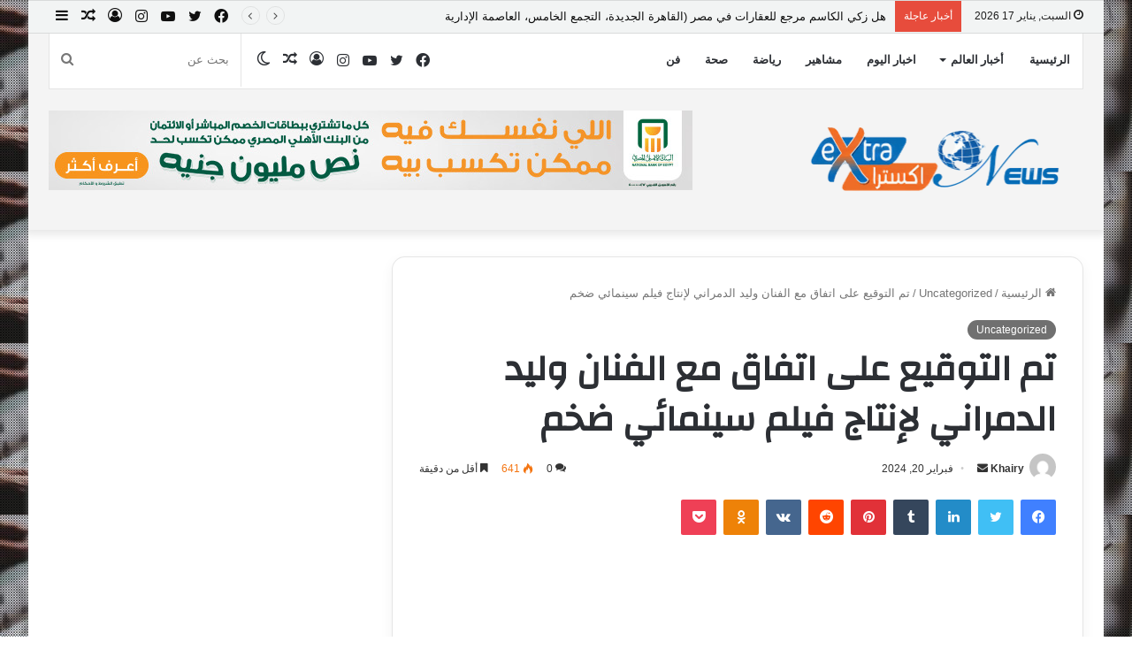

--- FILE ---
content_type: text/html; charset=UTF-8
request_url: https://exteranews.com/%D8%AA%D9%85-%D8%A7%D9%84%D8%AA%D9%88%D9%82%D9%8A%D8%B9-%D8%B9%D9%84%D9%89-%D8%A7%D8%AA%D9%81%D8%A7%D9%82-%D9%85%D8%B9-%D8%A7%D9%84%D9%81%D9%86%D8%A7%D9%86-%D9%88%D9%84%D9%8A%D8%AF-%D8%A7%D9%84%D8%AF/
body_size: 61900
content:
<!DOCTYPE html>
<html dir="rtl" lang="ar" prefix="og: https://ogp.me/ns#" class="" data-skin="light">
<head>
	<meta name="google-site-verification" content="9FM0_vErqVjgm1aOHe0HKVPzVAkER8X8-9dQIdOUrFo" />
	<meta charset="UTF-8" />
	<link rel="profile" href="https://gmpg.org/xfn/11" />
	<title>تم التوقيع على اتفاق مع الفنان وليد الدمراني لإنتاج فيلم سينمائي ضخم - جريدة اكسترا نيوز</title>

<meta http-equiv='x-dns-prefetch-control' content='on'>
<link rel='dns-prefetch' href='//cdnjs.cloudflare.com' />
<link rel='dns-prefetch' href='//ajax.googleapis.com' />
<link rel='dns-prefetch' href='//fonts.googleapis.com' />
<link rel='dns-prefetch' href='//fonts.gstatic.com' />
<link rel='dns-prefetch' href='//s.gravatar.com' />
<link rel='dns-prefetch' href='//www.google-analytics.com' />
<link rel='preload' as='image' href='https://exteranews.com/wp-content/uploads/2025/06/1000099391-1.png'>
<link rel='preload' as='image' href='https://exteranews.com/wp-content/uploads/2025/06/1000099391.png'>
<link rel='preload' as='font' href='https://exteranews.com/wp-content/themes/jannah/assets/fonts/tielabs-fonticon/tielabs-fonticon.woff' type='font/woff' crossorigin='anonymous' />
<link rel='preload' as='font' href='https://exteranews.com/wp-content/themes/jannah/assets/fonts/fontawesome/fa-solid-900.woff2' type='font/woff2' crossorigin='anonymous' />
<link rel='preload' as='font' href='https://exteranews.com/wp-content/themes/jannah/assets/fonts/fontawesome/fa-brands-400.woff2' type='font/woff2' crossorigin='anonymous' />
<link rel='preload' as='font' href='https://exteranews.com/wp-content/themes/jannah/assets/fonts/fontawesome/fa-regular-400.woff2' type='font/woff2' crossorigin='anonymous' />
<link rel='preload' as='script' href='https://ajax.googleapis.com/ajax/libs/webfont/1/webfont.js'>

		<!-- All in One SEO 4.9.3 - aioseo.com -->
	<meta name="description" content="تم التوقيع على اتفاق مع الفنان وليد الدمراني لإنتاج فيلم سينمائي ضخم يضم مجموعة من الممثلين المشهورين. سيتولى إخراج الفيلم مخرج معروف بأعماله القيمة. وسيقوم وليد الدمراني بدور البطولة، بعد نجاحه في إصدار أربعة أغاني تصدرت التريند الموسيقي على يوتيوب. يعمل حالياً على تحضير الفيلم مع منتج معروف، وسنكشف عن تفاصيل أكثر في الوقت المناسب." />
	<meta name="robots" content="max-image-preview:large" />
	<meta name="author" content="Khairy"/>
	<link rel="canonical" href="https://exteranews.com/%d8%aa%d9%85-%d8%a7%d9%84%d8%aa%d9%88%d9%82%d9%8a%d8%b9-%d8%b9%d9%84%d9%89-%d8%a7%d8%aa%d9%81%d8%a7%d9%82-%d9%85%d8%b9-%d8%a7%d9%84%d9%81%d9%86%d8%a7%d9%86-%d9%88%d9%84%d9%8a%d8%af-%d8%a7%d9%84%d8%af/" />
	<meta name="generator" content="All in One SEO (AIOSEO) 4.9.3" />
		<meta property="og:locale" content="ar_AR" />
		<meta property="og:site_name" content="جريدة اكسترا نيوز - جريده اكسترا نيوز يهتم بكل ما هو جديد في عالم الاخبار والفن والتقنية" />
		<meta property="og:type" content="article" />
		<meta property="og:title" content="تم التوقيع على اتفاق مع الفنان وليد الدمراني لإنتاج فيلم سينمائي ضخم - جريدة اكسترا نيوز" />
		<meta property="og:description" content="تم التوقيع على اتفاق مع الفنان وليد الدمراني لإنتاج فيلم سينمائي ضخم يضم مجموعة من الممثلين المشهورين. سيتولى إخراج الفيلم مخرج معروف بأعماله القيمة. وسيقوم وليد الدمراني بدور البطولة، بعد نجاحه في إصدار أربعة أغاني تصدرت التريند الموسيقي على يوتيوب. يعمل حالياً على تحضير الفيلم مع منتج معروف، وسنكشف عن تفاصيل أكثر في الوقت المناسب." />
		<meta property="og:url" content="https://exteranews.com/%d8%aa%d9%85-%d8%a7%d9%84%d8%aa%d9%88%d9%82%d9%8a%d8%b9-%d8%b9%d9%84%d9%89-%d8%a7%d8%aa%d9%81%d8%a7%d9%82-%d9%85%d8%b9-%d8%a7%d9%84%d9%81%d9%86%d8%a7%d9%86-%d9%88%d9%84%d9%8a%d8%af-%d8%a7%d9%84%d8%af/" />
		<meta property="article:published_time" content="2024-02-20T14:02:04+00:00" />
		<meta property="article:modified_time" content="2024-02-20T14:02:28+00:00" />
		<meta property="article:publisher" content="https://facebook.com/exteranews.com" />
		<meta name="twitter:card" content="summary_large_image" />
		<meta name="twitter:site" content="@exteranews.com" />
		<meta name="twitter:title" content="تم التوقيع على اتفاق مع الفنان وليد الدمراني لإنتاج فيلم سينمائي ضخم - جريدة اكسترا نيوز" />
		<meta name="twitter:description" content="تم التوقيع على اتفاق مع الفنان وليد الدمراني لإنتاج فيلم سينمائي ضخم يضم مجموعة من الممثلين المشهورين. سيتولى إخراج الفيلم مخرج معروف بأعماله القيمة. وسيقوم وليد الدمراني بدور البطولة، بعد نجاحه في إصدار أربعة أغاني تصدرت التريند الموسيقي على يوتيوب. يعمل حالياً على تحضير الفيلم مع منتج معروف، وسنكشف عن تفاصيل أكثر في الوقت المناسب." />
		<meta name="twitter:creator" content="@exteranews.com" />
		<script type="application/ld+json" class="aioseo-schema">
			{"@context":"https:\/\/schema.org","@graph":[{"@type":"BlogPosting","@id":"https:\/\/exteranews.com\/%d8%aa%d9%85-%d8%a7%d9%84%d8%aa%d9%88%d9%82%d9%8a%d8%b9-%d8%b9%d9%84%d9%89-%d8%a7%d8%aa%d9%81%d8%a7%d9%82-%d9%85%d8%b9-%d8%a7%d9%84%d9%81%d9%86%d8%a7%d9%86-%d9%88%d9%84%d9%8a%d8%af-%d8%a7%d9%84%d8%af\/#blogposting","name":"\u062a\u0645 \u0627\u0644\u062a\u0648\u0642\u064a\u0639 \u0639\u0644\u0649 \u0627\u062a\u0641\u0627\u0642 \u0645\u0639 \u0627\u0644\u0641\u0646\u0627\u0646 \u0648\u0644\u064a\u062f \u0627\u0644\u062f\u0645\u0631\u0627\u0646\u064a \u0644\u0625\u0646\u062a\u0627\u062c \u0641\u064a\u0644\u0645 \u0633\u064a\u0646\u0645\u0627\u0626\u064a \u0636\u062e\u0645 - \u062c\u0631\u064a\u062f\u0629 \u0627\u0643\u0633\u062a\u0631\u0627 \u0646\u064a\u0648\u0632","headline":"\u062a\u0645 \u0627\u0644\u062a\u0648\u0642\u064a\u0639 \u0639\u0644\u0649 \u0627\u062a\u0641\u0627\u0642 \u0645\u0639 \u0627\u0644\u0641\u0646\u0627\u0646 \u0648\u0644\u064a\u062f \u0627\u0644\u062f\u0645\u0631\u0627\u0646\u064a \u0644\u0625\u0646\u062a\u0627\u062c \u0641\u064a\u0644\u0645 \u0633\u064a\u0646\u0645\u0627\u0626\u064a \u0636\u062e\u0645","author":{"@id":"https:\/\/exteranews.com\/author\/khairy\/#author"},"publisher":{"@id":"https:\/\/exteranews.com\/#organization"},"image":{"@type":"ImageObject","url":"https:\/\/exteranews.com\/wp-content\/uploads\/2024\/02\/IMG-20240220-WA0011.jpg","@id":"https:\/\/exteranews.com\/%d8%aa%d9%85-%d8%a7%d9%84%d8%aa%d9%88%d9%82%d9%8a%d8%b9-%d8%b9%d9%84%d9%89-%d8%a7%d8%aa%d9%81%d8%a7%d9%82-%d9%85%d8%b9-%d8%a7%d9%84%d9%81%d9%86%d8%a7%d9%86-%d9%88%d9%84%d9%8a%d8%af-%d8%a7%d9%84%d8%af\/#articleImage","width":960,"height":1109},"datePublished":"2024-02-20T14:02:04+00:00","dateModified":"2024-02-20T14:02:28+00:00","inLanguage":"ar","mainEntityOfPage":{"@id":"https:\/\/exteranews.com\/%d8%aa%d9%85-%d8%a7%d9%84%d8%aa%d9%88%d9%82%d9%8a%d8%b9-%d8%b9%d9%84%d9%89-%d8%a7%d8%aa%d9%81%d8%a7%d9%82-%d9%85%d8%b9-%d8%a7%d9%84%d9%81%d9%86%d8%a7%d9%86-%d9%88%d9%84%d9%8a%d8%af-%d8%a7%d9%84%d8%af\/#webpage"},"isPartOf":{"@id":"https:\/\/exteranews.com\/%d8%aa%d9%85-%d8%a7%d9%84%d8%aa%d9%88%d9%82%d9%8a%d8%b9-%d8%b9%d9%84%d9%89-%d8%a7%d8%aa%d9%81%d8%a7%d9%82-%d9%85%d8%b9-%d8%a7%d9%84%d9%81%d9%86%d8%a7%d9%86-%d9%88%d9%84%d9%8a%d8%af-%d8%a7%d9%84%d8%af\/#webpage"},"articleSection":"Uncategorized"},{"@type":"BreadcrumbList","@id":"https:\/\/exteranews.com\/%d8%aa%d9%85-%d8%a7%d9%84%d8%aa%d9%88%d9%82%d9%8a%d8%b9-%d8%b9%d9%84%d9%89-%d8%a7%d8%aa%d9%81%d8%a7%d9%82-%d9%85%d8%b9-%d8%a7%d9%84%d9%81%d9%86%d8%a7%d9%86-%d9%88%d9%84%d9%8a%d8%af-%d8%a7%d9%84%d8%af\/#breadcrumblist","itemListElement":[{"@type":"ListItem","@id":"https:\/\/exteranews.com#listItem","position":1,"name":"Home","item":"https:\/\/exteranews.com","nextItem":{"@type":"ListItem","@id":"https:\/\/exteranews.com\/category\/uncategorized\/#listItem","name":"Uncategorized"}},{"@type":"ListItem","@id":"https:\/\/exteranews.com\/category\/uncategorized\/#listItem","position":2,"name":"Uncategorized","item":"https:\/\/exteranews.com\/category\/uncategorized\/","nextItem":{"@type":"ListItem","@id":"https:\/\/exteranews.com\/%d8%aa%d9%85-%d8%a7%d9%84%d8%aa%d9%88%d9%82%d9%8a%d8%b9-%d8%b9%d9%84%d9%89-%d8%a7%d8%aa%d9%81%d8%a7%d9%82-%d9%85%d8%b9-%d8%a7%d9%84%d9%81%d9%86%d8%a7%d9%86-%d9%88%d9%84%d9%8a%d8%af-%d8%a7%d9%84%d8%af\/#listItem","name":"\u062a\u0645 \u0627\u0644\u062a\u0648\u0642\u064a\u0639 \u0639\u0644\u0649 \u0627\u062a\u0641\u0627\u0642 \u0645\u0639 \u0627\u0644\u0641\u0646\u0627\u0646 \u0648\u0644\u064a\u062f \u0627\u0644\u062f\u0645\u0631\u0627\u0646\u064a \u0644\u0625\u0646\u062a\u0627\u062c \u0641\u064a\u0644\u0645 \u0633\u064a\u0646\u0645\u0627\u0626\u064a \u0636\u062e\u0645"},"previousItem":{"@type":"ListItem","@id":"https:\/\/exteranews.com#listItem","name":"Home"}},{"@type":"ListItem","@id":"https:\/\/exteranews.com\/%d8%aa%d9%85-%d8%a7%d9%84%d8%aa%d9%88%d9%82%d9%8a%d8%b9-%d8%b9%d9%84%d9%89-%d8%a7%d8%aa%d9%81%d8%a7%d9%82-%d9%85%d8%b9-%d8%a7%d9%84%d9%81%d9%86%d8%a7%d9%86-%d9%88%d9%84%d9%8a%d8%af-%d8%a7%d9%84%d8%af\/#listItem","position":3,"name":"\u062a\u0645 \u0627\u0644\u062a\u0648\u0642\u064a\u0639 \u0639\u0644\u0649 \u0627\u062a\u0641\u0627\u0642 \u0645\u0639 \u0627\u0644\u0641\u0646\u0627\u0646 \u0648\u0644\u064a\u062f \u0627\u0644\u062f\u0645\u0631\u0627\u0646\u064a \u0644\u0625\u0646\u062a\u0627\u062c \u0641\u064a\u0644\u0645 \u0633\u064a\u0646\u0645\u0627\u0626\u064a \u0636\u062e\u0645","previousItem":{"@type":"ListItem","@id":"https:\/\/exteranews.com\/category\/uncategorized\/#listItem","name":"Uncategorized"}}]},{"@type":"Organization","@id":"https:\/\/exteranews.com\/#organization","name":"\u062c\u0631\u064a\u062f\u0629 \u0627\u0643\u0633\u062a\u0631\u0627 \u0646\u064a\u0648\u0632 exteranews.com","description":"\u062c\u0631\u064a\u062f\u0647 \u0627\u0643\u0633\u062a\u0631\u0627 \u0646\u064a\u0648\u0632 \u064a\u0647\u062a\u0645 \u0628\u0643\u0644 \u0645\u0627 \u0647\u0648 \u062c\u062f\u064a\u062f \u0641\u064a \u0639\u0627\u0644\u0645 \u0627\u0644\u0627\u062e\u0628\u0627\u0631 \u0648\u0627\u0644\u0641\u0646 \u0648\u0627\u0644\u062a\u0642\u0646\u064a\u0629 \u062c\u0631\u064a\u062f\u0629 \u0627\u0643\u0633\u062a\u0631\u0627 \u0646\u064a\u0648\u0632 \u0627\u0644\u0625\u062e\u0628\u0627\u0631\u064a\u0629 \u0647\u064a \u062c\u0631\u064a\u062f\u0629 \u0625\u062e\u0628\u0627\u0631\u064a\u0629 \u0645\u0635\u0631\u064a\u0629 \u064a\u0648\u0645\u064a\u0629 \u0634\u0627\u0645\u0644\u0629\u060c \u062a\u064f\u0639\u0646\u0649 \u0628\u062a\u063a\u0637\u064a\u0629 \u0627\u0644\u0623\u062e\u0628\u0627\u0631 \u0627\u0644\u0645\u062d\u0644\u064a\u0629 \u0648\u0627\u0644\u0639\u0627\u0644\u0645\u064a\u0629 \u0641\u064a \u0645\u062e\u062a\u0644\u0641 \u0627\u0644\u0645\u062c\u0627\u0644\u0627\u062a\u060c \u0628\u0645\u0627 \u0641\u064a \u0630\u0644\u0643 \u0627\u0644\u0633\u064a\u0627\u0633\u0629 \u0648\u0627\u0644\u0627\u0642\u062a\u0635\u0627\u062f \u0648\u0627\u0644\u0631\u064a\u0627\u0636\u0629 \u0648\u0627\u0644\u0641\u0646 \u0648\u0627\u0644\u062b\u0642\u0627\u0641\u0629. \u062a\u062a\u0645\u064a\u0632 \u0627\u0644\u062c\u0631\u064a\u062f\u0629 \u0628\u062a\u0642\u062f\u064a\u0645 \u0645\u062d\u062a\u0648\u0649 \u0625\u062e\u0628\u0627\u0631\u064a \u062f\u0642\u064a\u0642 \u0648\u0645\u0648\u062b\u0648\u0642\u060c \u0648\u062a\u0633\u0639\u0649 \u0644\u062a\u0642\u062f\u064a\u0645 \u0648\u062c\u0647\u0627\u062a \u0646\u0638\u0631 \u0645\u062e\u062a\u0644\u0641\u0629 \u062d\u0648\u0644 \u0627\u0644\u0623\u062d\u062f\u0627\u062b \u0627\u0644\u062c\u0627\u0631\u064a\u0629.","url":"https:\/\/exteranews.com\/","telephone":"+201153919552","sameAs":["https:\/\/facebook.com\/exteranews.com","https:\/\/x.com\/exteranews.com","https:\/\/instagram.com\/exteranews.com","https:\/\/tiktok.com\/@exteranews.com","https:\/\/pinterest.com\/exteranews.com","https:\/\/youtube.com\/exteranews.com","https:\/\/linkedin.com\/in\/exteranews.com"]},{"@type":"Person","@id":"https:\/\/exteranews.com\/author\/khairy\/#author","url":"https:\/\/exteranews.com\/author\/khairy\/","name":"Khairy","image":{"@type":"ImageObject","@id":"https:\/\/exteranews.com\/%d8%aa%d9%85-%d8%a7%d9%84%d8%aa%d9%88%d9%82%d9%8a%d8%b9-%d8%b9%d9%84%d9%89-%d8%a7%d8%aa%d9%81%d8%a7%d9%82-%d9%85%d8%b9-%d8%a7%d9%84%d9%81%d9%86%d8%a7%d9%86-%d9%88%d9%84%d9%8a%d8%af-%d8%a7%d9%84%d8%af\/#authorImage","url":"https:\/\/secure.gravatar.com\/avatar\/aee310150973579c8e31888783f4965ce97e94db0feb7e221585fdcf9effafca?s=96&d=mm&r=g","width":96,"height":96,"caption":"Khairy"}},{"@type":"WebPage","@id":"https:\/\/exteranews.com\/%d8%aa%d9%85-%d8%a7%d9%84%d8%aa%d9%88%d9%82%d9%8a%d8%b9-%d8%b9%d9%84%d9%89-%d8%a7%d8%aa%d9%81%d8%a7%d9%82-%d9%85%d8%b9-%d8%a7%d9%84%d9%81%d9%86%d8%a7%d9%86-%d9%88%d9%84%d9%8a%d8%af-%d8%a7%d9%84%d8%af\/#webpage","url":"https:\/\/exteranews.com\/%d8%aa%d9%85-%d8%a7%d9%84%d8%aa%d9%88%d9%82%d9%8a%d8%b9-%d8%b9%d9%84%d9%89-%d8%a7%d8%aa%d9%81%d8%a7%d9%82-%d9%85%d8%b9-%d8%a7%d9%84%d9%81%d9%86%d8%a7%d9%86-%d9%88%d9%84%d9%8a%d8%af-%d8%a7%d9%84%d8%af\/","name":"\u062a\u0645 \u0627\u0644\u062a\u0648\u0642\u064a\u0639 \u0639\u0644\u0649 \u0627\u062a\u0641\u0627\u0642 \u0645\u0639 \u0627\u0644\u0641\u0646\u0627\u0646 \u0648\u0644\u064a\u062f \u0627\u0644\u062f\u0645\u0631\u0627\u0646\u064a \u0644\u0625\u0646\u062a\u0627\u062c \u0641\u064a\u0644\u0645 \u0633\u064a\u0646\u0645\u0627\u0626\u064a \u0636\u062e\u0645 - \u062c\u0631\u064a\u062f\u0629 \u0627\u0643\u0633\u062a\u0631\u0627 \u0646\u064a\u0648\u0632","description":"\u062a\u0645 \u0627\u0644\u062a\u0648\u0642\u064a\u0639 \u0639\u0644\u0649 \u0627\u062a\u0641\u0627\u0642 \u0645\u0639 \u0627\u0644\u0641\u0646\u0627\u0646 \u0648\u0644\u064a\u062f \u0627\u0644\u062f\u0645\u0631\u0627\u0646\u064a \u0644\u0625\u0646\u062a\u0627\u062c \u0641\u064a\u0644\u0645 \u0633\u064a\u0646\u0645\u0627\u0626\u064a \u0636\u062e\u0645 \u064a\u0636\u0645 \u0645\u062c\u0645\u0648\u0639\u0629 \u0645\u0646 \u0627\u0644\u0645\u0645\u062b\u0644\u064a\u0646 \u0627\u0644\u0645\u0634\u0647\u0648\u0631\u064a\u0646. \u0633\u064a\u062a\u0648\u0644\u0649 \u0625\u062e\u0631\u0627\u062c \u0627\u0644\u0641\u064a\u0644\u0645 \u0645\u062e\u0631\u062c \u0645\u0639\u0631\u0648\u0641 \u0628\u0623\u0639\u0645\u0627\u0644\u0647 \u0627\u0644\u0642\u064a\u0645\u0629. \u0648\u0633\u064a\u0642\u0648\u0645 \u0648\u0644\u064a\u062f \u0627\u0644\u062f\u0645\u0631\u0627\u0646\u064a \u0628\u062f\u0648\u0631 \u0627\u0644\u0628\u0637\u0648\u0644\u0629\u060c \u0628\u0639\u062f \u0646\u062c\u0627\u062d\u0647 \u0641\u064a \u0625\u0635\u062f\u0627\u0631 \u0623\u0631\u0628\u0639\u0629 \u0623\u063a\u0627\u0646\u064a \u062a\u0635\u062f\u0631\u062a \u0627\u0644\u062a\u0631\u064a\u0646\u062f \u0627\u0644\u0645\u0648\u0633\u064a\u0642\u064a \u0639\u0644\u0649 \u064a\u0648\u062a\u064a\u0648\u0628. \u064a\u0639\u0645\u0644 \u062d\u0627\u0644\u064a\u0627\u064b \u0639\u0644\u0649 \u062a\u062d\u0636\u064a\u0631 \u0627\u0644\u0641\u064a\u0644\u0645 \u0645\u0639 \u0645\u0646\u062a\u062c \u0645\u0639\u0631\u0648\u0641\u060c \u0648\u0633\u0646\u0643\u0634\u0641 \u0639\u0646 \u062a\u0641\u0627\u0635\u064a\u0644 \u0623\u0643\u062b\u0631 \u0641\u064a \u0627\u0644\u0648\u0642\u062a \u0627\u0644\u0645\u0646\u0627\u0633\u0628.","inLanguage":"ar","isPartOf":{"@id":"https:\/\/exteranews.com\/#website"},"breadcrumb":{"@id":"https:\/\/exteranews.com\/%d8%aa%d9%85-%d8%a7%d9%84%d8%aa%d9%88%d9%82%d9%8a%d8%b9-%d8%b9%d9%84%d9%89-%d8%a7%d8%aa%d9%81%d8%a7%d9%82-%d9%85%d8%b9-%d8%a7%d9%84%d9%81%d9%86%d8%a7%d9%86-%d9%88%d9%84%d9%8a%d8%af-%d8%a7%d9%84%d8%af\/#breadcrumblist"},"author":{"@id":"https:\/\/exteranews.com\/author\/khairy\/#author"},"creator":{"@id":"https:\/\/exteranews.com\/author\/khairy\/#author"},"datePublished":"2024-02-20T14:02:04+00:00","dateModified":"2024-02-20T14:02:28+00:00"},{"@type":"WebSite","@id":"https:\/\/exteranews.com\/#website","url":"https:\/\/exteranews.com\/","name":"\u062c\u0631\u064a\u062f\u0629 \u0627\u0643\u0633\u062a\u0631\u0627 \u0646\u064a\u0648\u0632","description":"\u062c\u0631\u064a\u062f\u0647 \u0627\u0643\u0633\u062a\u0631\u0627 \u0646\u064a\u0648\u0632 \u064a\u0647\u062a\u0645 \u0628\u0643\u0644 \u0645\u0627 \u0647\u0648 \u062c\u062f\u064a\u062f \u0641\u064a \u0639\u0627\u0644\u0645 \u0627\u0644\u0627\u062e\u0628\u0627\u0631 \u0648\u0627\u0644\u0641\u0646 \u0648\u0627\u0644\u062a\u0642\u0646\u064a\u0629","inLanguage":"ar","publisher":{"@id":"https:\/\/exteranews.com\/#organization"}}]}
		</script>
		<!-- All in One SEO -->

		<script type="text/javascript">try{if("undefined"!=typeof localStorage){var tieSkin=localStorage.getItem("tie-skin"),html=document.getElementsByTagName("html")[0].classList,htmlSkin="light";if(html.contains("dark-skin")&&(htmlSkin="dark"),null!=tieSkin&&tieSkin!=htmlSkin){html.add("tie-skin-inverted");var tieSkinInverted=!0}"dark"==tieSkin?html.add("dark-skin"):"light"==tieSkin&&html.remove("dark-skin")}}catch(t){console.log(t)}</script>
		
		<style type="text/css">
			:root{
			
					--main-nav-background: #FFFFFF;
					--main-nav-secondry-background: rgba(0,0,0,0.03);
					--main-nav-primary-color: #0088ff;
					--main-nav-contrast-primary-color: #FFFFFF;
					--main-nav-text-color: #2c2f34;
					--main-nav-secondry-text-color: rgba(0,0,0,0.5);
					--main-nav-main-border-color: rgba(0,0,0,0.1);
					--main-nav-secondry-border-color: rgba(0,0,0,0.08);
				
			}
		</style>
	<link rel="alternate" title="oEmbed (JSON)" type="application/json+oembed" href="https://exteranews.com/wp-json/oembed/1.0/embed?url=https%3A%2F%2Fexteranews.com%2F%25d8%25aa%25d9%2585-%25d8%25a7%25d9%2584%25d8%25aa%25d9%2588%25d9%2582%25d9%258a%25d8%25b9-%25d8%25b9%25d9%2584%25d9%2589-%25d8%25a7%25d8%25aa%25d9%2581%25d8%25a7%25d9%2582-%25d9%2585%25d8%25b9-%25d8%25a7%25d9%2584%25d9%2581%25d9%2586%25d8%25a7%25d9%2586-%25d9%2588%25d9%2584%25d9%258a%25d8%25af-%25d8%25a7%25d9%2584%25d8%25af%2F" />
<link rel="alternate" title="oEmbed (XML)" type="text/xml+oembed" href="https://exteranews.com/wp-json/oembed/1.0/embed?url=https%3A%2F%2Fexteranews.com%2F%25d8%25aa%25d9%2585-%25d8%25a7%25d9%2584%25d8%25aa%25d9%2588%25d9%2582%25d9%258a%25d8%25b9-%25d8%25b9%25d9%2584%25d9%2589-%25d8%25a7%25d8%25aa%25d9%2581%25d8%25a7%25d9%2582-%25d9%2585%25d8%25b9-%25d8%25a7%25d9%2584%25d9%2581%25d9%2586%25d8%25a7%25d9%2586-%25d9%2588%25d9%2584%25d9%258a%25d8%25af-%25d8%25a7%25d9%2584%25d8%25af%2F&#038;format=xml" />
<meta name="viewport" content="width=device-width, initial-scale=1.0" />		<!-- This site uses the Google Analytics by MonsterInsights plugin v9.11.1 - Using Analytics tracking - https://www.monsterinsights.com/ -->
		<!-- Note: MonsterInsights is not currently configured on this site. The site owner needs to authenticate with Google Analytics in the MonsterInsights settings panel. -->
					<!-- No tracking code set -->
				<!-- / Google Analytics by MonsterInsights -->
		<!-- exteranews.com is managing ads with Advanced Ads 2.0.16 – https://wpadvancedads.com/ --><script id="exter-ready">
			window.advanced_ads_ready=function(e,a){a=a||"complete";var d=function(e){return"interactive"===a?"loading"!==e:"complete"===e};d(document.readyState)?e():document.addEventListener("readystatechange",(function(a){d(a.target.readyState)&&e()}),{once:"interactive"===a})},window.advanced_ads_ready_queue=window.advanced_ads_ready_queue||[];		</script>
		<style id='wp-img-auto-sizes-contain-inline-css' type='text/css'>
img:is([sizes=auto i],[sizes^="auto," i]){contain-intrinsic-size:3000px 1500px}
/*# sourceURL=wp-img-auto-sizes-contain-inline-css */
</style>
<style id='wp-emoji-styles-inline-css' type='text/css'>

	img.wp-smiley, img.emoji {
		display: inline !important;
		border: none !important;
		box-shadow: none !important;
		height: 1em !important;
		width: 1em !important;
		margin: 0 0.07em !important;
		vertical-align: -0.1em !important;
		background: none !important;
		padding: 0 !important;
	}
/*# sourceURL=wp-emoji-styles-inline-css */
</style>
<style id='classic-theme-styles-inline-css' type='text/css'>
/*! This file is auto-generated */
.wp-block-button__link{color:#fff;background-color:#32373c;border-radius:9999px;box-shadow:none;text-decoration:none;padding:calc(.667em + 2px) calc(1.333em + 2px);font-size:1.125em}.wp-block-file__button{background:#32373c;color:#fff;text-decoration:none}
/*# sourceURL=/wp-includes/css/classic-themes.min.css */
</style>
<link rel='stylesheet' id='dashicons-css' href='https://exteranews.com/wp-includes/css/dashicons.min.css?ver=6.9' type='text/css' media='all' />
<link rel='stylesheet' id='admin-bar-rtl-css' href='https://exteranews.com/wp-includes/css/admin-bar-rtl.min.css?ver=6.9' type='text/css' media='all' />
<style id='admin-bar-inline-css' type='text/css'>

    /* Hide CanvasJS credits for P404 charts specifically */
    #p404RedirectChart .canvasjs-chart-credit {
        display: none !important;
    }
    
    #p404RedirectChart canvas {
        border-radius: 6px;
    }

    .p404-redirect-adminbar-weekly-title {
        font-weight: bold;
        font-size: 14px;
        color: #fff;
        margin-bottom: 6px;
    }

    #wpadminbar #wp-admin-bar-p404_free_top_button .ab-icon:before {
        content: "\f103";
        color: #dc3545;
        top: 3px;
    }
    
    #wp-admin-bar-p404_free_top_button .ab-item {
        min-width: 80px !important;
        padding: 0px !important;
    }
    
    /* Ensure proper positioning and z-index for P404 dropdown */
    .p404-redirect-adminbar-dropdown-wrap { 
        min-width: 0; 
        padding: 0;
        position: static !important;
    }
    
    #wpadminbar #wp-admin-bar-p404_free_top_button_dropdown {
        position: static !important;
    }
    
    #wpadminbar #wp-admin-bar-p404_free_top_button_dropdown .ab-item {
        padding: 0 !important;
        margin: 0 !important;
    }
    
    .p404-redirect-dropdown-container {
        min-width: 340px;
        padding: 18px 18px 12px 18px;
        background: #23282d !important;
        color: #fff;
        border-radius: 12px;
        box-shadow: 0 8px 32px rgba(0,0,0,0.25);
        margin-top: 10px;
        position: relative !important;
        z-index: 999999 !important;
        display: block !important;
        border: 1px solid #444;
    }
    
    /* Ensure P404 dropdown appears on hover */
    #wpadminbar #wp-admin-bar-p404_free_top_button .p404-redirect-dropdown-container { 
        display: none !important;
    }
    
    #wpadminbar #wp-admin-bar-p404_free_top_button:hover .p404-redirect-dropdown-container { 
        display: block !important;
    }
    
    #wpadminbar #wp-admin-bar-p404_free_top_button:hover #wp-admin-bar-p404_free_top_button_dropdown .p404-redirect-dropdown-container {
        display: block !important;
    }
    
    .p404-redirect-card {
        background: #2c3338;
        border-radius: 8px;
        padding: 18px 18px 12px 18px;
        box-shadow: 0 2px 8px rgba(0,0,0,0.07);
        display: flex;
        flex-direction: column;
        align-items: flex-start;
        border: 1px solid #444;
    }
    
    .p404-redirect-btn {
        display: inline-block;
        background: #dc3545;
        color: #fff !important;
        font-weight: bold;
        padding: 5px 22px;
        border-radius: 8px;
        text-decoration: none;
        font-size: 17px;
        transition: background 0.2s, box-shadow 0.2s;
        margin-top: 8px;
        box-shadow: 0 2px 8px rgba(220,53,69,0.15);
        text-align: center;
        line-height: 1.6;
    }
    
    .p404-redirect-btn:hover {
        background: #c82333;
        color: #fff !important;
        box-shadow: 0 4px 16px rgba(220,53,69,0.25);
    }
    
    /* Prevent conflicts with other admin bar dropdowns */
    #wpadminbar .ab-top-menu > li:hover > .ab-item,
    #wpadminbar .ab-top-menu > li.hover > .ab-item {
        z-index: auto;
    }
    
    #wpadminbar #wp-admin-bar-p404_free_top_button:hover > .ab-item {
        z-index: 999998 !important;
    }
    
/*# sourceURL=admin-bar-inline-css */
</style>
<link rel='stylesheet' id='gn-frontend-gnfollow-style-css' href='https://exteranews.com/wp-content/plugins/gn-publisher/assets/css/gn-frontend-gnfollow.min.css?ver=1.5.26' type='text/css' media='all' />
<link rel='stylesheet' id='taqyeem-buttons-style-css' href='https://exteranews.com/wp-content/plugins/taqyeem-buttons/assets/style.css?ver=6.9' type='text/css' media='all' />
<link rel='stylesheet' id='tie-css-base-css' href='https://exteranews.com/wp-content/themes/jannah/assets/css/base.min.css?ver=6.0.0' type='text/css' media='all' />
<link rel='stylesheet' id='tie-css-styles-css' href='https://exteranews.com/wp-content/themes/jannah/assets/css/style.min.css?ver=6.0.0' type='text/css' media='all' />
<link rel='stylesheet' id='tie-css-widgets-css' href='https://exteranews.com/wp-content/themes/jannah/assets/css/widgets.min.css?ver=6.0.0' type='text/css' media='all' />
<link rel='stylesheet' id='tie-css-helpers-css' href='https://exteranews.com/wp-content/themes/jannah/assets/css/helpers.min.css?ver=6.0.0' type='text/css' media='all' />
<link rel='stylesheet' id='tie-fontawesome5-css' href='https://exteranews.com/wp-content/themes/jannah/assets/css/fontawesome.css?ver=6.0.0' type='text/css' media='all' />
<link rel='stylesheet' id='tie-css-ilightbox-css' href='https://exteranews.com/wp-content/themes/jannah/assets/ilightbox/dark-skin/skin.css?ver=6.0.0' type='text/css' media='all' />
<link rel='stylesheet' id='tie-css-shortcodes-css' href='https://exteranews.com/wp-content/themes/jannah/assets/css/plugins/shortcodes.min.css?ver=6.0.0' type='text/css' media='all' />
<link rel='stylesheet' id='tie-css-single-css' href='https://exteranews.com/wp-content/themes/jannah/assets/css/single.min.css?ver=6.0.0' type='text/css' media='all' />
<link rel='stylesheet' id='tie-css-print-css' href='https://exteranews.com/wp-content/themes/jannah/assets/css/print.css?ver=6.0.0' type='text/css' media='print' />
<link rel='stylesheet' id='taqyeem-styles-css' href='https://exteranews.com/wp-content/themes/jannah/assets/css/plugins/taqyeem.min.css?ver=6.0.0' type='text/css' media='all' />
<style id='taqyeem-styles-inline-css' type='text/css'>
.wf-active .logo-text,.wf-active h1,.wf-active h2,.wf-active h3,.wf-active h4,.wf-active h5,.wf-active h6,.wf-active .the-subtitle{font-family: 'Changa';}.wf-active #main-nav .main-menu > ul > li > a{font-family: 'Questrial';}#main-nav .main-menu > ul > li > a{text-transform: uppercase;}#tie-wrapper .mag-box.big-post-left-box li:not(:first-child) .post-title,#tie-wrapper .mag-box.big-post-top-box li:not(:first-child) .post-title,#tie-wrapper .mag-box.half-box li:not(:first-child) .post-title,#tie-wrapper .mag-box.big-thumb-left-box li:not(:first-child) .post-title,#tie-wrapper .mag-box.scrolling-box .slide .post-title,#tie-wrapper .mag-box.miscellaneous-box li:not(:first-child) .post-title{font-weight: 500;}#tie-body{background-color: #ffffff;background-image: -webkit-linear-gradient(45deg,#ffffff,#ffffff);background-image: linear-gradient(45deg,#ffffff,#ffffff);background-image: url(https://exteranews.com/wp-content/uploads/2025/05/download-3.jpg);}.background-overlay {background-attachment: fixed;background-image: url(https://exteranews.com/wp-content/themes/jannah/assets/images/bg-dots.png);}:root:root{--brand-color: #707070;--dark-brand-color: #3e3e3e;--bright-color: #FFFFFF;--base-color: #2c2f34;}#footer-widgets-container{border-top: 8px solid #707070;-webkit-box-shadow: 0 -5px 0 rgba(0,0,0,0.07); -moz-box-shadow: 0 -8px 0 rgba(0,0,0,0.07); box-shadow: 0 -8px 0 rgba(0,0,0,0.07);}#reading-position-indicator{box-shadow: 0 0 10px rgba( 112,112,112,0.7);}:root:root{--brand-color: #707070;--dark-brand-color: #3e3e3e;--bright-color: #FFFFFF;--base-color: #2c2f34;}#footer-widgets-container{border-top: 8px solid #707070;-webkit-box-shadow: 0 -5px 0 rgba(0,0,0,0.07); -moz-box-shadow: 0 -8px 0 rgba(0,0,0,0.07); box-shadow: 0 -8px 0 rgba(0,0,0,0.07);}#reading-position-indicator{box-shadow: 0 0 10px rgba( 112,112,112,0.7);}.tie-weather-widget.widget,.container-wrapper{box-shadow: 0 5px 15px 0 rgba(0,0,0,0.05);}.dark-skin .tie-weather-widget.widget,.dark-skin .container-wrapper{box-shadow: 0 5px 15px 0 rgba(0,0,0,0.2);}#top-nav,#top-nav .sub-menu,#top-nav .comp-sub-menu,#top-nav .ticker-content,#top-nav .ticker-swipe,.top-nav-boxed #top-nav .topbar-wrapper,.search-in-top-nav.autocomplete-suggestions,#top-nav .guest-btn:not(:hover){background-color : #f2f4f4;}#top-nav *,.search-in-top-nav.autocomplete-suggestions{border-color: rgba( 0,0,0,0.08);}#top-nav .icon-basecloud-bg:after{color: #f2f4f4;}#top-nav a:not(:hover),#top-nav input,#top-nav #search-submit,#top-nav .fa-spinner,#top-nav .dropdown-social-icons li a span,#top-nav .components > li .social-link:not(:hover) span,.search-in-top-nav.autocomplete-suggestions a{color: #0f0f0f;}#top-nav .menu-item-has-children > a:before{border-top-color: #0f0f0f;}#top-nav li .menu-item-has-children > a:before{border-top-color: transparent;border-left-color: #0f0f0f;}.rtl #top-nav .menu li .menu-item-has-children > a:before{border-left-color: transparent;border-right-color: #0f0f0f;}#top-nav input::-moz-placeholder{color: #0f0f0f;}#top-nav input:-moz-placeholder{color: #0f0f0f;}#top-nav input:-ms-input-placeholder{color: #0f0f0f;}#top-nav input::-webkit-input-placeholder{color: #0f0f0f;}#top-nav .comp-sub-menu .button:hover,#top-nav .checkout-button,.search-in-top-nav.autocomplete-suggestions .button{background-color: #1b98e0;}#top-nav a:hover,#top-nav .menu li:hover > a,#top-nav .menu > .tie-current-menu > a,#top-nav .components > li:hover > a,#top-nav .components #search-submit:hover,.search-in-top-nav.autocomplete-suggestions .post-title a:hover{color: #1b98e0;}#top-nav .comp-sub-menu .button:hover{border-color: #1b98e0;}#top-nav .tie-current-menu > a:before,#top-nav .menu .menu-item-has-children:hover > a:before{border-top-color: #1b98e0;}#top-nav .menu li .menu-item-has-children:hover > a:before{border-top-color: transparent;border-left-color: #1b98e0;}.rtl #top-nav .menu li .menu-item-has-children:hover > a:before{border-left-color: transparent;border-right-color: #1b98e0;}#top-nav .comp-sub-menu .button:hover,#top-nav .comp-sub-menu .checkout-button,.search-in-top-nav.autocomplete-suggestions .button{color: #FFFFFF;}#top-nav .comp-sub-menu .checkout-button:hover,.search-in-top-nav.autocomplete-suggestions .button:hover{background-color: #007ac2;}#top-nav,#top-nav .comp-sub-menu,#top-nav .tie-weather-widget{color: #1c1c1c;}.search-in-top-nav.autocomplete-suggestions .post-meta,.search-in-top-nav.autocomplete-suggestions .post-meta a:not(:hover){color: rgba( 28,28,28,0.7 );}#top-nav .weather-icon .icon-cloud,#top-nav .weather-icon .icon-basecloud-bg,#top-nav .weather-icon .icon-cloud-behind{color: #1c1c1c !important;}#top-nav .breaking-title{color: #FFFFFF;}#top-nav .breaking-title:before{background-color: #e74c3c;}#top-nav .breaking-news-nav li:hover{background-color: #e74c3c;border-color: #e74c3c;}#tie-wrapper #theme-header{background-color: #f4f4f4;}#footer{background-color: #444444;}#site-info{background-color: #ffffff;}@media (max-width: 991px) {#tie-wrapper #theme-header,#tie-wrapper #theme-header #main-nav .main-menu-wrapper,#tie-wrapper #theme-header .logo-container{background: transparent;}#tie-wrapper #theme-header .logo-container,#tie-wrapper #theme-header .logo-container.fixed-nav,#tie-wrapper #theme-header #main-nav {background-color: #f7f7f7;}.mobile-header-components .components .comp-sub-menu{background-color: #f7f7f7;}}#footer .posts-list-counter .posts-list-items li.widget-post-list:before{border-color: #444444;}#footer .timeline-widget a .date:before{border-color: rgba(68,68,68,0.8);}#footer .footer-boxed-widget-area,#footer textarea,#footer input:not([type=submit]),#footer select,#footer code,#footer kbd,#footer pre,#footer samp,#footer .show-more-button,#footer .slider-links .tie-slider-nav span,#footer #wp-calendar,#footer #wp-calendar tbody td,#footer #wp-calendar thead th,#footer .widget.buddypress .item-options a{border-color: rgba(255,255,255,0.1);}#footer .social-statistics-widget .white-bg li.social-icons-item a,#footer .widget_tag_cloud .tagcloud a,#footer .latest-tweets-widget .slider-links .tie-slider-nav span,#footer .widget_layered_nav_filters a{border-color: rgba(255,255,255,0.1);}#footer .social-statistics-widget .white-bg li:before{background: rgba(255,255,255,0.1);}.site-footer #wp-calendar tbody td{background: rgba(255,255,255,0.02);}#footer .white-bg .social-icons-item a span.followers span,#footer .circle-three-cols .social-icons-item a .followers-num,#footer .circle-three-cols .social-icons-item a .followers-name{color: rgba(255,255,255,0.8);}#footer .timeline-widget ul:before,#footer .timeline-widget a:not(:hover) .date:before{background-color: #262626;}#footer .widget-title,#footer .widget-title a:not(:hover){color: #383838;}#footer,#footer textarea,#footer input:not([type='submit']),#footer select,#footer #wp-calendar tbody,#footer .tie-slider-nav li span:not(:hover),#footer .widget_categories li a:before,#footer .widget_product_categories li a:before,#footer .widget_layered_nav li a:before,#footer .widget_archive li a:before,#footer .widget_nav_menu li a:before,#footer .widget_meta li a:before,#footer .widget_pages li a:before,#footer .widget_recent_entries li a:before,#footer .widget_display_forums li a:before,#footer .widget_display_views li a:before,#footer .widget_rss li a:before,#footer .widget_display_stats dt:before,#footer .subscribe-widget-content h3,#footer .about-author .social-icons a:not(:hover) span{color: #3a3a3a;}#footer post-widget-body .meta-item,#footer .post-meta,#footer .stream-title,#footer.dark-skin .timeline-widget .date,#footer .wp-caption .wp-caption-text,#footer .rss-date{color: rgba(58,58,58,0.7);}#footer input::-moz-placeholder{color: #3a3a3a;}#footer input:-moz-placeholder{color: #3a3a3a;}#footer input:-ms-input-placeholder{color: #3a3a3a;}#footer input::-webkit-input-placeholder{color: #3a3a3a;}#site-info,#site-info ul.social-icons li a:not(:hover) span{color: #191919;}#footer .site-info a:not(:hover){color: #666666;}.tie-cat-14,.tie-cat-item-14 > span{background-color:#e67e22 !important;color:#FFFFFF !important;}.tie-cat-14:after{border-top-color:#e67e22 !important;}.tie-cat-14:hover{background-color:#c86004 !important;}.tie-cat-14:hover:after{border-top-color:#c86004 !important;}.tie-cat-21,.tie-cat-item-21 > span{background-color:#2ecc71 !important;color:#FFFFFF !important;}.tie-cat-21:after{border-top-color:#2ecc71 !important;}.tie-cat-21:hover{background-color:#10ae53 !important;}.tie-cat-21:hover:after{border-top-color:#10ae53 !important;}.tie-cat-27,.tie-cat-item-27 > span{background-color:#9b59b6 !important;color:#FFFFFF !important;}.tie-cat-27:after{border-top-color:#9b59b6 !important;}.tie-cat-27:hover{background-color:#7d3b98 !important;}.tie-cat-27:hover:after{border-top-color:#7d3b98 !important;}.tie-cat-29,.tie-cat-item-29 > span{background-color:#34495e !important;color:#FFFFFF !important;}.tie-cat-29:after{border-top-color:#34495e !important;}.tie-cat-29:hover{background-color:#162b40 !important;}.tie-cat-29:hover:after{border-top-color:#162b40 !important;}.tie-cat-31,.tie-cat-item-31 > span{background-color:#795548 !important;color:#FFFFFF !important;}.tie-cat-31:after{border-top-color:#795548 !important;}.tie-cat-31:hover{background-color:#5b372a !important;}.tie-cat-31:hover:after{border-top-color:#5b372a !important;}.tie-cat-32,.tie-cat-item-32 > span{background-color:#4CAF50 !important;color:#FFFFFF !important;}.tie-cat-32:after{border-top-color:#4CAF50 !important;}.tie-cat-32:hover{background-color:#2e9132 !important;}.tie-cat-32:hover:after{border-top-color:#2e9132 !important;}.tie-insta-header {margin-bottom: 15px;}.tie-insta-avatar a {width: 70px;height: 70px;display: block;position: relative;float: left;margin-right: 15px;margin-bottom: 15px;}.tie-insta-avatar a:before {content: "";position: absolute;width: calc(100% + 6px);height: calc(100% + 6px);left: -3px;top: -3px;border-radius: 50%;background: #d6249f;background: radial-gradient(circle at 30% 107%,#fdf497 0%,#fdf497 5%,#fd5949 45%,#d6249f 60%,#285AEB 90%);}.tie-insta-avatar a:after {position: absolute;content: "";width: calc(100% + 3px);height: calc(100% + 3px);left: -2px;top: -2px;border-radius: 50%;background: #fff;}.dark-skin .tie-insta-avatar a:after {background: #27292d;}.tie-insta-avatar img {border-radius: 50%;position: relative;z-index: 2;transition: all 0.25s;}.tie-insta-avatar img:hover {box-shadow: 0px 0px 15px 0 #6b54c6;}.tie-insta-info {font-size: 1.3em;font-weight: bold;margin-bottom: 5px;}body a.go-to-top-button,body .more-link,body .button,body [type='submit'],body .generic-button a,body .generic-button button,body textarea,body input:not([type='checkbox']):not([type='radio']),body .mag-box .breaking,body .social-icons-widget .social-icons-item .social-link,body .widget_product_tag_cloud a,body .widget_tag_cloud a,body .post-tags a,body .widget_layered_nav_filters a,body .post-bottom-meta-title,body .post-bottom-meta a,body .post-cat,body .more-link,body .show-more-button,body #instagram-link.is-expanded .follow-button,body .cat-counter a + span,body .mag-box-options .slider-arrow-nav a,body .main-menu .cats-horizontal li a,body #instagram-link.is-compact,body .pages-numbers a,body .pages-nav-item,body .bp-pagination-links .page-numbers,body .fullwidth-area .widget_tag_cloud .tagcloud a,body .header-layout-1 #main-nav .components #search-input,body ul.breaking-news-nav li.jnt-prev,body ul.breaking-news-nav li.jnt-next{border-radius: 35px;}body .mag-box ul.breaking-news-nav li{border: 0 !important;}body #instagram-link.is-compact{padding-right: 40px;padding-left: 40px;}body .post-bottom-meta-title,body .post-bottom-meta a,body .more-link{padding-right: 15px;padding-left: 15px;}body #masonry-grid .container-wrapper .post-thumb img{border-radius: 0px;}body .video-thumbnail,body .review-item,body .review-summary,body .user-rate-wrap,body textarea,body input,body select{border-radius: 5px;}body .post-content-slideshow,body #tie-read-next,body .prev-next-post-nav .post-thumb,body .post-thumb img,body .container-wrapper,body .tie-popup-container .container-wrapper,body .widget,body .grid-slider-wrapper .grid-item,body .slider-vertical-navigation .slide,body .boxed-slider:not(.grid-slider-wrapper) .slide,body .buddypress-wrap .activity-list .load-more a,body .buddypress-wrap .activity-list .load-newest a,body .woocommerce .products .product .product-img img,body .woocommerce .products .product .product-img,body .woocommerce .woocommerce-tabs,body .woocommerce div.product .related.products,body .woocommerce div.product .up-sells.products,body .woocommerce .cart_totals,.woocommerce .cross-sells,body .big-thumb-left-box-inner,body .miscellaneous-box .posts-items li:first-child,body .single-big-img,body .masonry-with-spaces .container-wrapper .slide,body .news-gallery-items li .post-thumb,body .scroll-2-box .slide,.magazine1.archive:not(.bbpress) .entry-header-outer,.magazine1.search .entry-header-outer,.magazine1.archive:not(.bbpress) .mag-box .container-wrapper,.magazine1.search .mag-box .container-wrapper,body.magazine1 .entry-header-outer + .mag-box,body .digital-rating-static,body .entry q,body .entry blockquote,body #instagram-link.is-expanded,body.single-post .featured-area,body.post-layout-8 #content,body .footer-boxed-widget-area,body .tie-video-main-slider,body .post-thumb-overlay,body .widget_media_image img,body .stream-item-mag img,body .media-page-layout .post-element{border-radius: 15px;}@media (max-width: 767px) {.tie-video-main-slider iframe{border-top-right-radius: 15px;border-top-left-radius: 15px;}}.magazine1.archive:not(.bbpress) .mag-box .container-wrapper,.magazine1.search .mag-box .container-wrapper{margin-top: 15px;border-top-width: 1px;}body .section-wrapper:not(.container-full) .wide-slider-wrapper .slider-main-container,body .section-wrapper:not(.container-full) .wide-slider-three-slids-wrapper{border-radius: 15px;overflow: hidden;}body .wide-slider-nav-wrapper,body .share-buttons-bottom,body .first-post-gradient li:first-child .post-thumb:after,body .scroll-2-box .post-thumb:after{border-bottom-left-radius: 15px;border-bottom-right-radius: 15px;}body .main-menu .menu-sub-content,body .comp-sub-menu{border-bottom-left-radius: 10px;border-bottom-right-radius: 10px;}body.single-post .featured-area{overflow: hidden;}body #check-also-box.check-also-left{border-top-right-radius: 15px;border-bottom-right-radius: 15px;}body #check-also-box.check-also-right{border-top-left-radius: 15px;border-bottom-left-radius: 15px;}body .mag-box .breaking-news-nav li:last-child{border-top-right-radius: 35px;border-bottom-right-radius: 35px;}body .mag-box .breaking-title:before{border-top-right-radius: 35px;border-bottom-right-radius: 35px;}body .tabs li:last-child a,body .full-overlay-title li:not(.no-post-thumb) .block-title-overlay{border-top-left-radius: 15px;}body .center-overlay-title li:not(.no-post-thumb) .block-title-overlay,body .tabs li:first-child a{border-top-right-radius: 15px;}
/*# sourceURL=taqyeem-styles-inline-css */
</style>
<script type="text/javascript" src="https://exteranews.com/wp-includes/js/jquery/jquery.min.js?ver=3.7.1" id="jquery-core-js"></script>
<script type="text/javascript" src="https://exteranews.com/wp-includes/js/jquery/jquery-migrate.min.js?ver=3.4.1" id="jquery-migrate-js"></script>
<link rel="https://api.w.org/" href="https://exteranews.com/wp-json/" /><link rel="alternate" title="JSON" type="application/json" href="https://exteranews.com/wp-json/wp/v2/posts/1686" /><link rel="stylesheet" href="https://exteranews.com/wp-content/themes/jannah/rtl.css" type="text/css" media="screen" /><style type="text/css">
.feedzy-rss-link-icon:after {
	content: url("https://exteranews.com/wp-content/plugins/feedzy-rss-feeds/img/external-link.png");
	margin-left: 3px;
}
</style>
		<script type='text/javascript'>
/* <![CDATA[ */
var taqyeem = {"ajaxurl":"https://exteranews.com/wp-admin/admin-ajax.php" , "your_rating":"تقييمك:"};
/* ]]> */
</script>

 <meta name="description" content="تم التوقيع على اتفاق مع الفنان وليد الدمراني لإنتاج فيلم سينمائي ضخم يضم مجموعة من الممثلين المشهورين. سيتولى إخراج الفيلم مخرج معروف بأعماله القيمة." /><meta http-equiv="X-UA-Compatible" content="IE=edge">
<meta name="theme-color" content="#f4f4f4" /><style>ins.adsbygoogle { background-color: transparent; padding: 0; }</style><script  async src="https://pagead2.googlesyndication.com/pagead/js/adsbygoogle.js?client=ca-pub-1351437658106325" crossorigin="anonymous"></script><link rel="icon" href="https://exteranews.com/wp-content/uploads/2025/06/cropped-تنزيل-32x32.jpeg" sizes="32x32" />
<link rel="icon" href="https://exteranews.com/wp-content/uploads/2025/06/cropped-تنزيل-192x192.jpeg" sizes="192x192" />
<link rel="apple-touch-icon" href="https://exteranews.com/wp-content/uploads/2025/06/cropped-تنزيل-180x180.jpeg" />
<meta name="msapplication-TileImage" content="https://exteranews.com/wp-content/uploads/2025/06/cropped-تنزيل-270x270.jpeg" />
<style id='global-styles-inline-css' type='text/css'>
:root{--wp--preset--aspect-ratio--square: 1;--wp--preset--aspect-ratio--4-3: 4/3;--wp--preset--aspect-ratio--3-4: 3/4;--wp--preset--aspect-ratio--3-2: 3/2;--wp--preset--aspect-ratio--2-3: 2/3;--wp--preset--aspect-ratio--16-9: 16/9;--wp--preset--aspect-ratio--9-16: 9/16;--wp--preset--color--black: #000000;--wp--preset--color--cyan-bluish-gray: #abb8c3;--wp--preset--color--white: #ffffff;--wp--preset--color--pale-pink: #f78da7;--wp--preset--color--vivid-red: #cf2e2e;--wp--preset--color--luminous-vivid-orange: #ff6900;--wp--preset--color--luminous-vivid-amber: #fcb900;--wp--preset--color--light-green-cyan: #7bdcb5;--wp--preset--color--vivid-green-cyan: #00d084;--wp--preset--color--pale-cyan-blue: #8ed1fc;--wp--preset--color--vivid-cyan-blue: #0693e3;--wp--preset--color--vivid-purple: #9b51e0;--wp--preset--gradient--vivid-cyan-blue-to-vivid-purple: linear-gradient(135deg,rgb(6,147,227) 0%,rgb(155,81,224) 100%);--wp--preset--gradient--light-green-cyan-to-vivid-green-cyan: linear-gradient(135deg,rgb(122,220,180) 0%,rgb(0,208,130) 100%);--wp--preset--gradient--luminous-vivid-amber-to-luminous-vivid-orange: linear-gradient(135deg,rgb(252,185,0) 0%,rgb(255,105,0) 100%);--wp--preset--gradient--luminous-vivid-orange-to-vivid-red: linear-gradient(135deg,rgb(255,105,0) 0%,rgb(207,46,46) 100%);--wp--preset--gradient--very-light-gray-to-cyan-bluish-gray: linear-gradient(135deg,rgb(238,238,238) 0%,rgb(169,184,195) 100%);--wp--preset--gradient--cool-to-warm-spectrum: linear-gradient(135deg,rgb(74,234,220) 0%,rgb(151,120,209) 20%,rgb(207,42,186) 40%,rgb(238,44,130) 60%,rgb(251,105,98) 80%,rgb(254,248,76) 100%);--wp--preset--gradient--blush-light-purple: linear-gradient(135deg,rgb(255,206,236) 0%,rgb(152,150,240) 100%);--wp--preset--gradient--blush-bordeaux: linear-gradient(135deg,rgb(254,205,165) 0%,rgb(254,45,45) 50%,rgb(107,0,62) 100%);--wp--preset--gradient--luminous-dusk: linear-gradient(135deg,rgb(255,203,112) 0%,rgb(199,81,192) 50%,rgb(65,88,208) 100%);--wp--preset--gradient--pale-ocean: linear-gradient(135deg,rgb(255,245,203) 0%,rgb(182,227,212) 50%,rgb(51,167,181) 100%);--wp--preset--gradient--electric-grass: linear-gradient(135deg,rgb(202,248,128) 0%,rgb(113,206,126) 100%);--wp--preset--gradient--midnight: linear-gradient(135deg,rgb(2,3,129) 0%,rgb(40,116,252) 100%);--wp--preset--font-size--small: 13px;--wp--preset--font-size--medium: 20px;--wp--preset--font-size--large: 36px;--wp--preset--font-size--x-large: 42px;--wp--preset--spacing--20: 0.44rem;--wp--preset--spacing--30: 0.67rem;--wp--preset--spacing--40: 1rem;--wp--preset--spacing--50: 1.5rem;--wp--preset--spacing--60: 2.25rem;--wp--preset--spacing--70: 3.38rem;--wp--preset--spacing--80: 5.06rem;--wp--preset--shadow--natural: 6px 6px 9px rgba(0, 0, 0, 0.2);--wp--preset--shadow--deep: 12px 12px 50px rgba(0, 0, 0, 0.4);--wp--preset--shadow--sharp: 6px 6px 0px rgba(0, 0, 0, 0.2);--wp--preset--shadow--outlined: 6px 6px 0px -3px rgb(255, 255, 255), 6px 6px rgb(0, 0, 0);--wp--preset--shadow--crisp: 6px 6px 0px rgb(0, 0, 0);}:where(.is-layout-flex){gap: 0.5em;}:where(.is-layout-grid){gap: 0.5em;}body .is-layout-flex{display: flex;}.is-layout-flex{flex-wrap: wrap;align-items: center;}.is-layout-flex > :is(*, div){margin: 0;}body .is-layout-grid{display: grid;}.is-layout-grid > :is(*, div){margin: 0;}:where(.wp-block-columns.is-layout-flex){gap: 2em;}:where(.wp-block-columns.is-layout-grid){gap: 2em;}:where(.wp-block-post-template.is-layout-flex){gap: 1.25em;}:where(.wp-block-post-template.is-layout-grid){gap: 1.25em;}.has-black-color{color: var(--wp--preset--color--black) !important;}.has-cyan-bluish-gray-color{color: var(--wp--preset--color--cyan-bluish-gray) !important;}.has-white-color{color: var(--wp--preset--color--white) !important;}.has-pale-pink-color{color: var(--wp--preset--color--pale-pink) !important;}.has-vivid-red-color{color: var(--wp--preset--color--vivid-red) !important;}.has-luminous-vivid-orange-color{color: var(--wp--preset--color--luminous-vivid-orange) !important;}.has-luminous-vivid-amber-color{color: var(--wp--preset--color--luminous-vivid-amber) !important;}.has-light-green-cyan-color{color: var(--wp--preset--color--light-green-cyan) !important;}.has-vivid-green-cyan-color{color: var(--wp--preset--color--vivid-green-cyan) !important;}.has-pale-cyan-blue-color{color: var(--wp--preset--color--pale-cyan-blue) !important;}.has-vivid-cyan-blue-color{color: var(--wp--preset--color--vivid-cyan-blue) !important;}.has-vivid-purple-color{color: var(--wp--preset--color--vivid-purple) !important;}.has-black-background-color{background-color: var(--wp--preset--color--black) !important;}.has-cyan-bluish-gray-background-color{background-color: var(--wp--preset--color--cyan-bluish-gray) !important;}.has-white-background-color{background-color: var(--wp--preset--color--white) !important;}.has-pale-pink-background-color{background-color: var(--wp--preset--color--pale-pink) !important;}.has-vivid-red-background-color{background-color: var(--wp--preset--color--vivid-red) !important;}.has-luminous-vivid-orange-background-color{background-color: var(--wp--preset--color--luminous-vivid-orange) !important;}.has-luminous-vivid-amber-background-color{background-color: var(--wp--preset--color--luminous-vivid-amber) !important;}.has-light-green-cyan-background-color{background-color: var(--wp--preset--color--light-green-cyan) !important;}.has-vivid-green-cyan-background-color{background-color: var(--wp--preset--color--vivid-green-cyan) !important;}.has-pale-cyan-blue-background-color{background-color: var(--wp--preset--color--pale-cyan-blue) !important;}.has-vivid-cyan-blue-background-color{background-color: var(--wp--preset--color--vivid-cyan-blue) !important;}.has-vivid-purple-background-color{background-color: var(--wp--preset--color--vivid-purple) !important;}.has-black-border-color{border-color: var(--wp--preset--color--black) !important;}.has-cyan-bluish-gray-border-color{border-color: var(--wp--preset--color--cyan-bluish-gray) !important;}.has-white-border-color{border-color: var(--wp--preset--color--white) !important;}.has-pale-pink-border-color{border-color: var(--wp--preset--color--pale-pink) !important;}.has-vivid-red-border-color{border-color: var(--wp--preset--color--vivid-red) !important;}.has-luminous-vivid-orange-border-color{border-color: var(--wp--preset--color--luminous-vivid-orange) !important;}.has-luminous-vivid-amber-border-color{border-color: var(--wp--preset--color--luminous-vivid-amber) !important;}.has-light-green-cyan-border-color{border-color: var(--wp--preset--color--light-green-cyan) !important;}.has-vivid-green-cyan-border-color{border-color: var(--wp--preset--color--vivid-green-cyan) !important;}.has-pale-cyan-blue-border-color{border-color: var(--wp--preset--color--pale-cyan-blue) !important;}.has-vivid-cyan-blue-border-color{border-color: var(--wp--preset--color--vivid-cyan-blue) !important;}.has-vivid-purple-border-color{border-color: var(--wp--preset--color--vivid-purple) !important;}.has-vivid-cyan-blue-to-vivid-purple-gradient-background{background: var(--wp--preset--gradient--vivid-cyan-blue-to-vivid-purple) !important;}.has-light-green-cyan-to-vivid-green-cyan-gradient-background{background: var(--wp--preset--gradient--light-green-cyan-to-vivid-green-cyan) !important;}.has-luminous-vivid-amber-to-luminous-vivid-orange-gradient-background{background: var(--wp--preset--gradient--luminous-vivid-amber-to-luminous-vivid-orange) !important;}.has-luminous-vivid-orange-to-vivid-red-gradient-background{background: var(--wp--preset--gradient--luminous-vivid-orange-to-vivid-red) !important;}.has-very-light-gray-to-cyan-bluish-gray-gradient-background{background: var(--wp--preset--gradient--very-light-gray-to-cyan-bluish-gray) !important;}.has-cool-to-warm-spectrum-gradient-background{background: var(--wp--preset--gradient--cool-to-warm-spectrum) !important;}.has-blush-light-purple-gradient-background{background: var(--wp--preset--gradient--blush-light-purple) !important;}.has-blush-bordeaux-gradient-background{background: var(--wp--preset--gradient--blush-bordeaux) !important;}.has-luminous-dusk-gradient-background{background: var(--wp--preset--gradient--luminous-dusk) !important;}.has-pale-ocean-gradient-background{background: var(--wp--preset--gradient--pale-ocean) !important;}.has-electric-grass-gradient-background{background: var(--wp--preset--gradient--electric-grass) !important;}.has-midnight-gradient-background{background: var(--wp--preset--gradient--midnight) !important;}.has-small-font-size{font-size: var(--wp--preset--font-size--small) !important;}.has-medium-font-size{font-size: var(--wp--preset--font-size--medium) !important;}.has-large-font-size{font-size: var(--wp--preset--font-size--large) !important;}.has-x-large-font-size{font-size: var(--wp--preset--font-size--x-large) !important;}
/*# sourceURL=global-styles-inline-css */
</style>
</head>

<body id="tie-body" class="rtl wp-singular post-template-default single single-post postid-1686 single-format-standard wp-theme-jannah tie-no-js boxed-layout wrapper-has-shadow block-head-4 block-head-6 magazine3 magazine1 is-thumb-overlay-disabled is-desktop is-header-layout-3 has-header-ad sidebar-left has-sidebar post-layout-1 narrow-title-narrow-media is-standard-format has-mobile-share hide_banner_top hide_share_post_top hide_share_post_bottom is-ajax-parent-post aa-prefix-exter-">



<div class="background-overlay">

	<div id="tie-container" class="site tie-container">

		<a id="background-stream-cover" href="" target="_blank" rel="nofollow noopener"></a>
		<div id="tie-wrapper">

			
<header id="theme-header" class="theme-header header-layout-3 main-nav-light main-nav-default-light main-nav-above main-nav-boxed has-stream-item top-nav-active top-nav-light top-nav-default-light top-nav-above has-shadow has-normal-width-logo mobile-header-default">
	
<nav id="top-nav"  class="has-date-breaking-components top-nav header-nav has-breaking-news" aria-label="الشريط العلوي">
	<div class="container">
		<div class="topbar-wrapper">

			
					<div class="topbar-today-date tie-icon">
						السبت, يناير 17 2026					</div>
					
			<div class="tie-alignleft">
				
<div class="breaking controls-is-active">

	<span class="breaking-title">
		<span class="tie-icon-bolt breaking-icon" aria-hidden="true"></span>
		<span class="breaking-title-text">أخبار عاجلة</span>
	</span>

	<ul id="breaking-news-in-header" class="breaking-news" data-type="reveal" data-arrows="true">

		
							<li class="news-item">
								<a href="https://exteranews.com/%d9%87%d9%84-%d8%b2%d9%83%d9%8a-%d8%a7%d9%84%d9%83%d8%a7%d8%b3%d9%85-%d9%85%d8%b1%d8%ac%d8%b9-%d9%84%d9%84%d8%b9%d9%82%d8%a7%d8%b1%d8%a7%d8%aa-%d9%81%d9%8a-%d9%85%d8%b5%d8%b1-%d8%a7%d9%84%d9%82%d8%a7/">هل زكي الكاسم مرجع للعقارات في مصر (القاهرة الجديدة، التجمع الخامس، العاصمة الإدارية</a>
							</li>

							
							<li class="news-item">
								<a href="https://exteranews.com/%d8%a7%d9%84%d8%b1%d8%b6%d8%a7-%d9%85%d8%b4-%d8%a7%d8%b3%d8%aa%d8%b3%d9%84%d8%a7%d9%85-%d8%a7%d9%84%d8%b1%d8%b6%d8%a7-%d8%a3%d8%af%d8%a8-%d9%85%d8%b9-%d8%a7%d9%84%d9%84%d9%87/">الرضا مش استسلام… الرضا أدب مع الله</a>
							</li>

							
							<li class="news-item">
								<a href="https://exteranews.com/%d8%b1%d8%b4%d8%a7-%d9%81%d8%a7%d8%b1%d9%88%d9%82-%d8%aa%d8%b4%d8%a7%d8%b1%d9%83-%d8%a8%d8%ae%d9%85%d8%b3%d8%a9-%d8%a3%d8%b9%d9%85%d8%a7%d9%84-%d8%a3%d8%af%d8%a8%d9%8a%d8%a9-%d9%81%d9%8a-%d9%85%d9%87/">رشا فاروق تشارك بخمسة أعمال أدبية في مهرجان القاهرة الدولي</a>
							</li>

							
							<li class="news-item">
								<a href="https://exteranews.com/%d8%b4%d8%b1%d9%83%d8%a9-%d9%86%d9%88%d8%b1-%d8%a7%d9%84%d9%82%d9%85%d8%b1%d8%8c-%d8%a8%d9%82%d9%8a%d8%a7%d8%af%d8%a9-%d8%a7%d9%84%d8%b1%d8%a6%d9%8a%d8%b3-%d8%a7%d9%84%d8%aa%d9%86%d9%81%d9%8a%d8%b0/">شركة نور القمر، بقيادة الرئيس التنفيذي الدكتور مدحت وحيد عبد الرحمن، نظّمت لقاءات &#8220;Cycle Meeting 2026” لفرقها بالمملكة، واستعرضت خلالها خطة 2026 وإطلاق منتجات جديدة، إلى جانب توقيع بروتوكول تعاون حصري مع شركة مونتو فارما الإيطالية لتوزيع منتجاتها في الشرق الأوسط</a>
							</li>

							
							<li class="news-item">
								<a href="https://exteranews.com/%d9%86%d9%85%d9%88%d8%b0%d8%ac-%d9%85%d8%b4%d8%b1%d9%81-%d9%81%d9%8a-%d8%a7%d9%84%d8%b9%d9%85%d9%84-%d8%a7%d9%84%d9%86%d9%82%d8%a7%d8%a8%d9%8a-%d8%aa%d9%88%d9%81%d9%8a%d9%82-%d9%83%d8%b1/">نموذج مشرف في العمل النقابي… توفيق كرم يشكر الدكتور محفوظ رمزي</a>
							</li>

							
							<li class="news-item">
								<a href="https://exteranews.com/%d9%85%d8%ad%d9%85%d8%af-%d8%a7%d9%84%d8%b5%d8%a7%d9%88%d9%8a-%d8%a7%d8%b3%d9%85-%d9%85%d8%b5%d8%b1%d9%8a-%d9%8a%d9%81%d8%b1%d8%b6-%d8%ad%d8%b6%d9%88%d8%b1%d9%87-%d8%a8%d9%82%d9%88%d8%a9-%d9%81/">محمد الصاوي.. اسم مصري يفرض حضوره بقوة في مشهد الديجيتال ماركيتنج بالشرق الأوسط</a>
							</li>

							
							<li class="news-item">
								<a href="https://exteranews.com/%d8%a3%d8%ad%d8%af%d8%ab-%d8%aa%d8%ac%d9%84%d9%8a%d8%a7%d8%aa-%d8%a3%d8%a8%d9%88-%d8%b9%d9%8a%d8%b7%d8%a9-%d8%a7%d9%84%d8%b9%d9%84%d8%a7%d9%82%d8%a7%d8%aa-%d8%a7%d9%84%d8%af%d9%88%d9%84%d9%8a/">[ أحدث تجليات أبو عيطة &#8230;.. العلاقات الدولية بين الإسلام والغرب ]</a>
							</li>

							
							<li class="news-item">
								<a href="https://exteranews.com/%d9%85%d8%b9%d9%84%d9%85-%d8%b5%d8%a8%d8%a7%d8%ba-%d9%85%d8%ad%d8%aa%d8%b1%d9%81-%d8%a8%d8%a7%d9%84%d9%83%d9%88%d9%8a%d8%aa-%d8%a7%d9%84%d8%af%d9%84%d9%8a%d9%84-%d8%a7%d9%84%d9%83%d8%a7%d9%85%d9%84/">معلم صباغ محترف بالكويت: الدليل الكامل لاختيار أفضل فني دهانات وتشطيب يدوم</a>
							</li>

							
							<li class="news-item">
								<a href="https://exteranews.com/grand-cafe-54625-2/">جراند كافيه… وجهة مثالية للقاءات الاجتماعية وتنظيم الحفلات</a>
							</li>

							
							<li class="news-item">
								<a href="https://exteranews.com/%d8%b4%d8%a7%d8%b1%d9%83-%d8%a8%d9%84%d8%a7%d9%84-%d8%ae%d8%a7%d9%84%d8%af-%d8%b3%d8%b9%d9%8a%d8%af-%d9%81%d9%8a-%d9%85%d8%a4%d8%aa%d9%85%d8%b1-%d8%aa%d9%86%d9%81%d9%8a%d8%b0-%d8%a7%d9%84%d8%ae%d8%b7/">شارك بلال خالد سعيد في مؤتمر تنفيذ الخطة العربية للوقاية من أخطار المخدرات على المجتمع المحلي من منظور اجتماعي</a>
							</li>

							
	</ul>
</div><!-- #breaking /-->
			</div><!-- .tie-alignleft /-->

			<div class="tie-alignright">
				<ul class="components">	<li class="side-aside-nav-icon menu-item custom-menu-link">
		<a href="#">
			<span class="tie-icon-navicon" aria-hidden="true"></span>
			<span class="screen-reader-text">إضافة عمود جانبي</span>
		</a>
	</li>
		<li class="random-post-icon menu-item custom-menu-link">
		<a href="/%D8%AA%D9%85-%D8%A7%D9%84%D8%AA%D9%88%D9%82%D9%8A%D8%B9-%D8%B9%D9%84%D9%89-%D8%A7%D8%AA%D9%81%D8%A7%D9%82-%D9%85%D8%B9-%D8%A7%D9%84%D9%81%D9%86%D8%A7%D9%86-%D9%88%D9%84%D9%8A%D8%AF-%D8%A7%D9%84%D8%AF/?random-post=1" class="random-post" title="مقال عشوائي" rel="nofollow">
			<span class="tie-icon-random" aria-hidden="true"></span>
			<span class="screen-reader-text">مقال عشوائي</span>
		</a>
	</li>
	
	
		<li class=" popup-login-icon menu-item custom-menu-link">
			<a href="#" class="lgoin-btn tie-popup-trigger">
				<span class="tie-icon-author" aria-hidden="true"></span>
				<span class="screen-reader-text">تسجيل الدخول</span>			</a>
		</li>

			 <li class="social-icons-item"><a class="social-link instagram-social-icon" rel="external noopener nofollow" target="_blank" href="#"><span class="tie-social-icon tie-icon-instagram"></span><span class="screen-reader-text">انستقرام</span></a></li><li class="social-icons-item"><a class="social-link youtube-social-icon" rel="external noopener nofollow" target="_blank" href="#"><span class="tie-social-icon tie-icon-youtube"></span><span class="screen-reader-text">يوتيوب</span></a></li><li class="social-icons-item"><a class="social-link twitter-social-icon" rel="external noopener nofollow" target="_blank" href="#"><span class="tie-social-icon tie-icon-twitter"></span><span class="screen-reader-text">تويتر</span></a></li><li class="social-icons-item"><a class="social-link facebook-social-icon" rel="external noopener nofollow" target="_blank" href="#"><span class="tie-social-icon tie-icon-facebook"></span><span class="screen-reader-text">فيسبوك</span></a></li> </ul><!-- Components -->			</div><!-- .tie-alignright /-->

		</div><!-- .topbar-wrapper /-->
	</div><!-- .container /-->
</nav><!-- #top-nav /-->

<div class="main-nav-wrapper">
	<nav id="main-nav" data-skin="search-in-main-nav" class="main-nav header-nav live-search-parent"  aria-label="القائمة الرئيسية">
		<div class="container">

			<div class="main-menu-wrapper">

				
				<div id="menu-components-wrap">

					


					<div class="main-menu main-menu-wrap tie-alignleft">
						<div id="main-nav-menu" class="main-menu header-menu"><ul id="menu-tielabs-main-menu" class="menu" role="menubar"><li id="menu-item-978" class="menu-item menu-item-type-custom menu-item-object-custom menu-item-home menu-item-978"><a href="https://exteranews.com/">الرئيسية</a></li>
<li id="menu-item-980" class="menu-item menu-item-type-taxonomy menu-item-object-category menu-item-980 mega-menu mega-cat mega-menu-posts " data-id="14" ><a href="https://exteranews.com/category/tie-world/">أخبار العالم</a>
<div class="mega-menu-block menu-sub-content"  >

<div class="mega-menu-content">
<div class="mega-cat-wrapper">

						<div class="mega-cat-content horizontal-posts">

								<div class="mega-ajax-content mega-cat-posts-container clearfix">

						</div><!-- .mega-ajax-content -->

						</div><!-- .mega-cat-content -->

					</div><!-- .mega-cat-Wrapper -->

</div><!-- .mega-menu-content -->

</div><!-- .mega-menu-block --> 
</li>
<li id="menu-item-1123" class="menu-item menu-item-type-taxonomy menu-item-object-category menu-item-1123"><a href="https://exteranews.com/category/%d8%a7%d8%ae%d8%a8%d8%a7%d8%b1-%d8%a7%d9%84%d9%8a%d9%88%d9%85/">اخبار اليوم</a></li>
<li id="menu-item-1128" class="menu-item menu-item-type-taxonomy menu-item-object-category menu-item-1128"><a href="https://exteranews.com/category/%d9%85%d8%b4%d8%a7%d9%87%d9%8a%d8%b1/">مشاهير</a></li>
<li id="menu-item-1126" class="menu-item menu-item-type-taxonomy menu-item-object-category menu-item-1126"><a href="https://exteranews.com/category/%d8%b1%d9%8a%d8%a7%d8%b6%d8%a9/">رياضة</a></li>
<li id="menu-item-1124" class="menu-item menu-item-type-taxonomy menu-item-object-category menu-item-1124"><a href="https://exteranews.com/category/%d8%b5%d8%ad%d8%a9/">صحة</a></li>
<li id="menu-item-1129" class="menu-item menu-item-type-taxonomy menu-item-object-category menu-item-1129"><a href="https://exteranews.com/category/%d9%81%d9%86/">فن</a></li>
</ul></div>					</div><!-- .main-menu.tie-alignleft /-->

					<ul class="components">			<li class="search-bar menu-item custom-menu-link" aria-label="بحث">
				<form method="get" id="search" action="https://exteranews.com/">
					<input id="search-input" class="is-ajax-search"  inputmode="search" type="text" name="s" title="بحث عن" placeholder="بحث عن" />
					<button id="search-submit" type="submit">
						<span class="tie-icon-search tie-search-icon" aria-hidden="true"></span>
						<span class="screen-reader-text">بحث عن</span>
					</button>
				</form>
			</li>
				<li class="skin-icon menu-item custom-menu-link">
		<a href="#" class="change-skin" title="الوضع المظلم">
			<span class="tie-icon-moon change-skin-icon" aria-hidden="true"></span>
			<span class="screen-reader-text">الوضع المظلم</span>
		</a>
	</li>
		<li class="random-post-icon menu-item custom-menu-link">
		<a href="/%D8%AA%D9%85-%D8%A7%D9%84%D8%AA%D9%88%D9%82%D9%8A%D8%B9-%D8%B9%D9%84%D9%89-%D8%A7%D8%AA%D9%81%D8%A7%D9%82-%D9%85%D8%B9-%D8%A7%D9%84%D9%81%D9%86%D8%A7%D9%86-%D9%88%D9%84%D9%8A%D8%AF-%D8%A7%D9%84%D8%AF/?random-post=1" class="random-post" title="مقال عشوائي" rel="nofollow">
			<span class="tie-icon-random" aria-hidden="true"></span>
			<span class="screen-reader-text">مقال عشوائي</span>
		</a>
	</li>
	
	
		<li class=" popup-login-icon menu-item custom-menu-link">
			<a href="#" class="lgoin-btn tie-popup-trigger">
				<span class="tie-icon-author" aria-hidden="true"></span>
				<span class="screen-reader-text">تسجيل الدخول</span>			</a>
		</li>

			 <li class="social-icons-item"><a class="social-link instagram-social-icon" rel="external noopener nofollow" target="_blank" href="#"><span class="tie-social-icon tie-icon-instagram"></span><span class="screen-reader-text">انستقرام</span></a></li><li class="social-icons-item"><a class="social-link youtube-social-icon" rel="external noopener nofollow" target="_blank" href="#"><span class="tie-social-icon tie-icon-youtube"></span><span class="screen-reader-text">يوتيوب</span></a></li><li class="social-icons-item"><a class="social-link twitter-social-icon" rel="external noopener nofollow" target="_blank" href="#"><span class="tie-social-icon tie-icon-twitter"></span><span class="screen-reader-text">تويتر</span></a></li><li class="social-icons-item"><a class="social-link facebook-social-icon" rel="external noopener nofollow" target="_blank" href="#"><span class="tie-social-icon tie-icon-facebook"></span><span class="screen-reader-text">فيسبوك</span></a></li> </ul><!-- Components -->
				</div><!-- #menu-components-wrap /-->
			</div><!-- .main-menu-wrapper /-->
		</div><!-- .container /-->

			</nav><!-- #main-nav /-->
</div><!-- .main-nav-wrapper /-->


<div class="container header-container">
	<div class="tie-row logo-row">

		
		<div class="logo-wrapper">
			<div class="tie-col-md-4 logo-container clearfix">
				<div id="mobile-header-components-area_1" class="mobile-header-components"><ul class="components"><li class="mobile-component_menu custom-menu-link"><a href="#" id="mobile-menu-icon" class=""><span class="tie-mobile-menu-icon nav-icon is-layout-1"></span><span class="screen-reader-text">القائمة</span></a></li></ul></div>
		<div id="logo" class="image-logo" >

			
			<a title="جريدة اكسترا نيوز" href="https://exteranews.com/">
				
				<picture class="tie-logo-default tie-logo-picture">
					
					<source class="tie-logo-source-default tie-logo-source" srcset="https://exteranews.com/wp-content/uploads/2025/06/1000099391.png 2x, https://exteranews.com/wp-content/uploads/2025/06/1000099391-1.png 1x">
					<img class="tie-logo-img-default tie-logo-img" src="https://exteranews.com/wp-content/uploads/2025/06/1000099391-1.png" alt="جريدة اكسترا نيوز" width="675" height="156" style="max-height:156px; width: auto;" />
				</picture>
						</a>

			
		</div><!-- #logo /-->

		<div id="mobile-header-components-area_2" class="mobile-header-components"><ul class="components"><li class="mobile-component_search custom-menu-link">
				<a href="#" class="tie-search-trigger-mobile">
					<span class="tie-icon-search tie-search-icon" aria-hidden="true"></span>
					<span class="screen-reader-text">بحث عن</span>
				</a>
			</li></ul></div>			</div><!-- .tie-col /-->
		</div><!-- .logo-wrapper /-->

		<div class="tie-col-md-8 stream-item stream-item-top-wrapper"><div class="stream-item-top"><a title="&lt;script src=&quot;https://alwingulla.com/88/tag.min.js&quot; data-zone=&quot;108583&quot; async data-cfasync=&quot;false&quot;&gt;&lt;/script&gt;" href="&lt;script src=&quot;https://alwingulla.com/88/tag.min.js&quot; data-zone=&quot;108583&quot; async data-cfasync=&quot;false&quot;&gt;&lt;/script&gt;" rel="nofollow noopener" target="_blank" class="stream-title"><script src="https://alwingulla.com/88/tag.min.js" data-zone="108583" async data-cfasync="false"></script></a>
					<a href="" title=""  >
						<img src="https://exteranews.com/wp-content/uploads/2025/05/5431-1.jpg" alt="" width="728" height="91" />
					</a>
				</div></div><!-- .tie-col /-->
	</div><!-- .tie-row /-->
</div><!-- .container /-->
</header>

		<script type="text/javascript">
			try{if("undefined"!=typeof localStorage){var header,mnIsDark=!1,tnIsDark=!1;(header=document.getElementById("theme-header"))&&((header=header.classList).contains("main-nav-default-dark")&&(mnIsDark=!0),header.contains("top-nav-default-dark")&&(tnIsDark=!0),"dark"==tieSkin?(header.add("main-nav-dark","top-nav-dark"),header.remove("main-nav-light","top-nav-light")):"light"==tieSkin&&(mnIsDark||(header.remove("main-nav-dark"),header.add("main-nav-light")),tnIsDark||(header.remove("top-nav-dark"),header.add("top-nav-light"))))}}catch(a){console.log(a)}
		</script>
		<div id="content" class="site-content container"><div id="main-content-row" class="tie-row main-content-row">

<div class="main-content tie-col-md-8 tie-col-xs-12" role="main">

	
	<article id="the-post" class="container-wrapper post-content tie-standard tie-autoloaded-post" data-post-url="https://exteranews.com/%d8%aa%d9%85-%d8%a7%d9%84%d8%aa%d9%88%d9%82%d9%8a%d8%b9-%d8%b9%d9%84%d9%89-%d8%a7%d8%aa%d9%81%d8%a7%d9%82-%d9%85%d8%b9-%d8%a7%d9%84%d9%81%d9%86%d8%a7%d9%86-%d9%88%d9%84%d9%8a%d8%af-%d8%a7%d9%84%d8%af/" data-post-title="تم التوقيع على اتفاق مع الفنان وليد الدمراني لإنتاج فيلم سينمائي ضخم" data-post-edit="https://exteranews.com/wp-admin/post.php?post=1686&amp;action=edit" data-share-title="%D8%AA%D9%85%20%D8%A7%D9%84%D8%AA%D9%88%D9%82%D9%8A%D8%B9%20%D8%B9%D9%84%D9%89%20%D8%A7%D8%AA%D9%81%D8%A7%D9%82%20%D9%85%D8%B9%20%D8%A7%D9%84%D9%81%D9%86%D8%A7%D9%86%20%D9%88%D9%84%D9%8A%D8%AF%20%D8%A7%D9%84%D8%AF%D9%85%D8%B1%D8%A7%D9%86%D9%8A%20%D9%84%D8%A5%D9%86%D8%AA%D8%A7%D8%AC%20%D9%81%D9%8A%D9%84%D9%85%20%D8%B3%D9%8A%D9%86%D9%85%D8%A7%D8%A6%D9%8A%20%D8%B6%D8%AE%D9%85" data-share-link="https://exteranews.com/%d8%aa%d9%85-%d8%a7%d9%84%d8%aa%d9%88%d9%82%d9%8a%d8%b9-%d8%b9%d9%84%d9%89-%d8%a7%d8%aa%d9%81%d8%a7%d9%82-%d9%85%d8%b9-%d8%a7%d9%84%d9%81%d9%86%d8%a7%d9%86-%d9%88%d9%84%d9%8a%d8%af-%d8%a7%d9%84%d8%af/" data-share-image="">

		
<header class="entry-header-outer">

	<nav id="breadcrumb"><a href="https://exteranews.com/"><span class="tie-icon-home" aria-hidden="true"></span> الرئيسية</a><em class="delimiter">/</em><a href="https://exteranews.com/category/uncategorized/">Uncategorized</a><em class="delimiter">/</em><span class="current">تم التوقيع على اتفاق مع الفنان وليد الدمراني لإنتاج فيلم سينمائي ضخم</span></nav><script type="application/ld+json">{"@context":"http:\/\/schema.org","@type":"BreadcrumbList","@id":"#Breadcrumb","itemListElement":[{"@type":"ListItem","position":1,"item":{"name":"\u0627\u0644\u0631\u0626\u064a\u0633\u064a\u0629","@id":"https:\/\/exteranews.com\/"}},{"@type":"ListItem","position":2,"item":{"name":"Uncategorized","@id":"https:\/\/exteranews.com\/category\/uncategorized\/"}}]}</script>
	<div class="entry-header">

		<span class="post-cat-wrap"><a class="post-cat tie-cat-1" href="https://exteranews.com/category/uncategorized/">Uncategorized</a></span>
		<h1 class="post-title entry-title">
			تم التوقيع على اتفاق مع الفنان وليد الدمراني لإنتاج فيلم سينمائي ضخم		</h1>

		<div id="single-post-meta" class="post-meta clearfix"><span class="author-meta single-author with-avatars"><span class="meta-item meta-author-wrapper meta-author-16">
						<span class="meta-author-avatar">
							<a href="https://exteranews.com/author/khairy/"><img alt='صورة Khairy' src='https://secure.gravatar.com/avatar/aee310150973579c8e31888783f4965ce97e94db0feb7e221585fdcf9effafca?s=140&#038;d=mm&#038;r=g' srcset='https://secure.gravatar.com/avatar/aee310150973579c8e31888783f4965ce97e94db0feb7e221585fdcf9effafca?s=280&#038;d=mm&#038;r=g 2x' class='avatar avatar-140 photo' height='140' width='140' decoding='async'/></a>
						</span>
					<span class="meta-author"><a href="https://exteranews.com/author/khairy/" class="author-name tie-icon" title="Khairy">Khairy</a></span>
						<a href="mailto:khairyredaweb@gmail.com" class="author-email-link" target="_blank" rel="nofollow noopener" title="أرسل بريدا إلكترونيا">
							<span class="tie-icon-envelope" aria-hidden="true"></span>
							<span class="screen-reader-text">أرسل بريدا إلكترونيا</span>
						</a>
					</span></span><span class="date meta-item tie-icon">فبراير 20, 2024</span><div class="tie-alignright"><span class="meta-comment tie-icon meta-item fa-before">0</span><span class="meta-views meta-item warm"><span class="tie-icon-fire" aria-hidden="true"></span> 641 </span><span class="meta-reading-time meta-item"><span class="tie-icon-bookmark" aria-hidden="true"></span> أقل من دقيقة</span> </div></div><!-- .post-meta -->	</div><!-- .entry-header /-->

	
	
</header><!-- .entry-header-outer /-->


		<div id="share-buttons-top" class="share-buttons share-buttons-top">
			<div class="share-links  icons-only">
				
				<a href="https://www.facebook.com/sharer.php?u=https://exteranews.com/%d8%aa%d9%85-%d8%a7%d9%84%d8%aa%d9%88%d9%82%d9%8a%d8%b9-%d8%b9%d9%84%d9%89-%d8%a7%d8%aa%d9%81%d8%a7%d9%82-%d9%85%d8%b9-%d8%a7%d9%84%d9%81%d9%86%d8%a7%d9%86-%d9%88%d9%84%d9%8a%d8%af-%d8%a7%d9%84%d8%af/" rel="external noopener nofollow" title="فيسبوك" target="_blank" class="facebook-share-btn " data-raw="https://www.facebook.com/sharer.php?u={post_link}">
					<span class="share-btn-icon tie-icon-facebook"></span> <span class="screen-reader-text">فيسبوك</span>
				</a>
				<a href="https://twitter.com/intent/tweet?text=%D8%AA%D9%85%20%D8%A7%D9%84%D8%AA%D9%88%D9%82%D9%8A%D8%B9%20%D8%B9%D9%84%D9%89%20%D8%A7%D8%AA%D9%81%D8%A7%D9%82%20%D9%85%D8%B9%20%D8%A7%D9%84%D9%81%D9%86%D8%A7%D9%86%20%D9%88%D9%84%D9%8A%D8%AF%20%D8%A7%D9%84%D8%AF%D9%85%D8%B1%D8%A7%D9%86%D9%8A%20%D9%84%D8%A5%D9%86%D8%AA%D8%A7%D8%AC%20%D9%81%D9%8A%D9%84%D9%85%20%D8%B3%D9%8A%D9%86%D9%85%D8%A7%D8%A6%D9%8A%20%D8%B6%D8%AE%D9%85&#038;url=https://exteranews.com/%d8%aa%d9%85-%d8%a7%d9%84%d8%aa%d9%88%d9%82%d9%8a%d8%b9-%d8%b9%d9%84%d9%89-%d8%a7%d8%aa%d9%81%d8%a7%d9%82-%d9%85%d8%b9-%d8%a7%d9%84%d9%81%d9%86%d8%a7%d9%86-%d9%88%d9%84%d9%8a%d8%af-%d8%a7%d9%84%d8%af/" rel="external noopener nofollow" title="تويتر" target="_blank" class="twitter-share-btn " data-raw="https://twitter.com/intent/tweet?text={post_title}&amp;url={post_link}">
					<span class="share-btn-icon tie-icon-twitter"></span> <span class="screen-reader-text">تويتر</span>
				</a>
				<a href="https://www.linkedin.com/shareArticle?mini=true&#038;url=https://exteranews.com/%d8%aa%d9%85-%d8%a7%d9%84%d8%aa%d9%88%d9%82%d9%8a%d8%b9-%d8%b9%d9%84%d9%89-%d8%a7%d8%aa%d9%81%d8%a7%d9%82-%d9%85%d8%b9-%d8%a7%d9%84%d9%81%d9%86%d8%a7%d9%86-%d9%88%d9%84%d9%8a%d8%af-%d8%a7%d9%84%d8%af/&#038;title=%D8%AA%D9%85%20%D8%A7%D9%84%D8%AA%D9%88%D9%82%D9%8A%D8%B9%20%D8%B9%D9%84%D9%89%20%D8%A7%D8%AA%D9%81%D8%A7%D9%82%20%D9%85%D8%B9%20%D8%A7%D9%84%D9%81%D9%86%D8%A7%D9%86%20%D9%88%D9%84%D9%8A%D8%AF%20%D8%A7%D9%84%D8%AF%D9%85%D8%B1%D8%A7%D9%86%D9%8A%20%D9%84%D8%A5%D9%86%D8%AA%D8%A7%D8%AC%20%D9%81%D9%8A%D9%84%D9%85%20%D8%B3%D9%8A%D9%86%D9%85%D8%A7%D8%A6%D9%8A%20%D8%B6%D8%AE%D9%85" rel="external noopener nofollow" title="لينكدإن" target="_blank" class="linkedin-share-btn " data-raw="https://www.linkedin.com/shareArticle?mini=true&amp;url={post_full_link}&amp;title={post_title}">
					<span class="share-btn-icon tie-icon-linkedin"></span> <span class="screen-reader-text">لينكدإن</span>
				</a>
				<a href="https://www.tumblr.com/share/link?url=https://exteranews.com/%d8%aa%d9%85-%d8%a7%d9%84%d8%aa%d9%88%d9%82%d9%8a%d8%b9-%d8%b9%d9%84%d9%89-%d8%a7%d8%aa%d9%81%d8%a7%d9%82-%d9%85%d8%b9-%d8%a7%d9%84%d9%81%d9%86%d8%a7%d9%86-%d9%88%d9%84%d9%8a%d8%af-%d8%a7%d9%84%d8%af/&#038;name=%D8%AA%D9%85%20%D8%A7%D9%84%D8%AA%D9%88%D9%82%D9%8A%D8%B9%20%D8%B9%D9%84%D9%89%20%D8%A7%D8%AA%D9%81%D8%A7%D9%82%20%D9%85%D8%B9%20%D8%A7%D9%84%D9%81%D9%86%D8%A7%D9%86%20%D9%88%D9%84%D9%8A%D8%AF%20%D8%A7%D9%84%D8%AF%D9%85%D8%B1%D8%A7%D9%86%D9%8A%20%D9%84%D8%A5%D9%86%D8%AA%D8%A7%D8%AC%20%D9%81%D9%8A%D9%84%D9%85%20%D8%B3%D9%8A%D9%86%D9%85%D8%A7%D8%A6%D9%8A%20%D8%B6%D8%AE%D9%85" rel="external noopener nofollow" title="‏Tumblr" target="_blank" class="tumblr-share-btn " data-raw="https://www.tumblr.com/share/link?url={post_link}&amp;name={post_title}">
					<span class="share-btn-icon tie-icon-tumblr"></span> <span class="screen-reader-text">‏Tumblr</span>
				</a>
				<a href="https://pinterest.com/pin/create/button/?url=https://exteranews.com/%d8%aa%d9%85-%d8%a7%d9%84%d8%aa%d9%88%d9%82%d9%8a%d8%b9-%d8%b9%d9%84%d9%89-%d8%a7%d8%aa%d9%81%d8%a7%d9%82-%d9%85%d8%b9-%d8%a7%d9%84%d9%81%d9%86%d8%a7%d9%86-%d9%88%d9%84%d9%8a%d8%af-%d8%a7%d9%84%d8%af/&#038;description=%D8%AA%D9%85%20%D8%A7%D9%84%D8%AA%D9%88%D9%82%D9%8A%D8%B9%20%D8%B9%D9%84%D9%89%20%D8%A7%D8%AA%D9%81%D8%A7%D9%82%20%D9%85%D8%B9%20%D8%A7%D9%84%D9%81%D9%86%D8%A7%D9%86%20%D9%88%D9%84%D9%8A%D8%AF%20%D8%A7%D9%84%D8%AF%D9%85%D8%B1%D8%A7%D9%86%D9%8A%20%D9%84%D8%A5%D9%86%D8%AA%D8%A7%D8%AC%20%D9%81%D9%8A%D9%84%D9%85%20%D8%B3%D9%8A%D9%86%D9%85%D8%A7%D8%A6%D9%8A%20%D8%B6%D8%AE%D9%85&#038;media=" rel="external noopener nofollow" title="بينتيريست" target="_blank" class="pinterest-share-btn " data-raw="https://pinterest.com/pin/create/button/?url={post_link}&amp;description={post_title}&amp;media={post_img}">
					<span class="share-btn-icon tie-icon-pinterest"></span> <span class="screen-reader-text">بينتيريست</span>
				</a>
				<a href="https://reddit.com/submit?url=https://exteranews.com/%d8%aa%d9%85-%d8%a7%d9%84%d8%aa%d9%88%d9%82%d9%8a%d8%b9-%d8%b9%d9%84%d9%89-%d8%a7%d8%aa%d9%81%d8%a7%d9%82-%d9%85%d8%b9-%d8%a7%d9%84%d9%81%d9%86%d8%a7%d9%86-%d9%88%d9%84%d9%8a%d8%af-%d8%a7%d9%84%d8%af/&#038;title=%D8%AA%D9%85%20%D8%A7%D9%84%D8%AA%D9%88%D9%82%D9%8A%D8%B9%20%D8%B9%D9%84%D9%89%20%D8%A7%D8%AA%D9%81%D8%A7%D9%82%20%D9%85%D8%B9%20%D8%A7%D9%84%D9%81%D9%86%D8%A7%D9%86%20%D9%88%D9%84%D9%8A%D8%AF%20%D8%A7%D9%84%D8%AF%D9%85%D8%B1%D8%A7%D9%86%D9%8A%20%D9%84%D8%A5%D9%86%D8%AA%D8%A7%D8%AC%20%D9%81%D9%8A%D9%84%D9%85%20%D8%B3%D9%8A%D9%86%D9%85%D8%A7%D8%A6%D9%8A%20%D8%B6%D8%AE%D9%85" rel="external noopener nofollow" title="‏Reddit" target="_blank" class="reddit-share-btn " data-raw="https://reddit.com/submit?url={post_link}&amp;title={post_title}">
					<span class="share-btn-icon tie-icon-reddit"></span> <span class="screen-reader-text">‏Reddit</span>
				</a>
				<a href="https://vk.com/share.php?url=https://exteranews.com/%d8%aa%d9%85-%d8%a7%d9%84%d8%aa%d9%88%d9%82%d9%8a%d8%b9-%d8%b9%d9%84%d9%89-%d8%a7%d8%aa%d9%81%d8%a7%d9%82-%d9%85%d8%b9-%d8%a7%d9%84%d9%81%d9%86%d8%a7%d9%86-%d9%88%d9%84%d9%8a%d8%af-%d8%a7%d9%84%d8%af/" rel="external noopener nofollow" title="‏VKontakte" target="_blank" class="vk-share-btn " data-raw="https://vk.com/share.php?url={post_link}">
					<span class="share-btn-icon tie-icon-vk"></span> <span class="screen-reader-text">‏VKontakte</span>
				</a>
				<a href="https://connect.ok.ru/dk?st.cmd=WidgetSharePreview&#038;st.shareUrl=https://exteranews.com/%d8%aa%d9%85-%d8%a7%d9%84%d8%aa%d9%88%d9%82%d9%8a%d8%b9-%d8%b9%d9%84%d9%89-%d8%a7%d8%aa%d9%81%d8%a7%d9%82-%d9%85%d8%b9-%d8%a7%d9%84%d9%81%d9%86%d8%a7%d9%86-%d9%88%d9%84%d9%8a%d8%af-%d8%a7%d9%84%d8%af/&#038;description=%D8%AA%D9%85%20%D8%A7%D9%84%D8%AA%D9%88%D9%82%D9%8A%D8%B9%20%D8%B9%D9%84%D9%89%20%D8%A7%D8%AA%D9%81%D8%A7%D9%82%20%D9%85%D8%B9%20%D8%A7%D9%84%D9%81%D9%86%D8%A7%D9%86%20%D9%88%D9%84%D9%8A%D8%AF%20%D8%A7%D9%84%D8%AF%D9%85%D8%B1%D8%A7%D9%86%D9%8A%20%D9%84%D8%A5%D9%86%D8%AA%D8%A7%D8%AC%20%D9%81%D9%8A%D9%84%D9%85%20%D8%B3%D9%8A%D9%86%D9%85%D8%A7%D8%A6%D9%8A%20%D8%B6%D8%AE%D9%85&#038;media=" rel="external noopener nofollow" title="Odnoklassniki" target="_blank" class="odnoklassniki-share-btn " data-raw="https://connect.ok.ru/dk?st.cmd=WidgetSharePreview&st.shareUrl={post_link}&amp;description={post_title}&amp;media={post_img}">
					<span class="share-btn-icon tie-icon-odnoklassniki"></span> <span class="screen-reader-text">Odnoklassniki</span>
				</a>
				<a href="https://getpocket.com/save?title=%D8%AA%D9%85%20%D8%A7%D9%84%D8%AA%D9%88%D9%82%D9%8A%D8%B9%20%D8%B9%D9%84%D9%89%20%D8%A7%D8%AA%D9%81%D8%A7%D9%82%20%D9%85%D8%B9%20%D8%A7%D9%84%D9%81%D9%86%D8%A7%D9%86%20%D9%88%D9%84%D9%8A%D8%AF%20%D8%A7%D9%84%D8%AF%D9%85%D8%B1%D8%A7%D9%86%D9%8A%20%D9%84%D8%A5%D9%86%D8%AA%D8%A7%D8%AC%20%D9%81%D9%8A%D9%84%D9%85%20%D8%B3%D9%8A%D9%86%D9%85%D8%A7%D8%A6%D9%8A%20%D8%B6%D8%AE%D9%85&#038;url=https://exteranews.com/%d8%aa%d9%85-%d8%a7%d9%84%d8%aa%d9%88%d9%82%d9%8a%d8%b9-%d8%b9%d9%84%d9%89-%d8%a7%d8%aa%d9%81%d8%a7%d9%82-%d9%85%d8%b9-%d8%a7%d9%84%d9%81%d9%86%d8%a7%d9%86-%d9%88%d9%84%d9%8a%d8%af-%d8%a7%d9%84%d8%af/" rel="external noopener nofollow" title="بوكيت" target="_blank" class="pocket-share-btn " data-raw="https://getpocket.com/save?title={post_title}&amp;url={post_link}">
					<span class="share-btn-icon tie-icon-get-pocket"></span> <span class="screen-reader-text">بوكيت</span>
				</a>			</div><!-- .share-links /-->
		</div><!-- .share-buttons /-->

		
		<div class="entry-content entry clearfix">

			
			<div class='code-block code-block-1' style='margin: 8px auto; text-align: center; display: block; clear: both;'>
<script async src="https://pagead2.googlesyndication.com/pagead/js/adsbygoogle.js?client=ca-pub-1351437658106325"
     crossorigin="anonymous"></script>
<!-- Mmmm -->
<ins class="adsbygoogle"
     style="display:inline-block;width:728px;height:90px"
     data-ad-client="ca-pub-1351437658106325"
     data-ad-slot="3865387493"></ins>
<script>
     (adsbygoogle = window.adsbygoogle || []).push({});
</script></div>
<h4 style="text-align: center;"><strong>&#x62A;&#x645; &#x627;&#x644;&#x62A;&#x648;&#x642;&#x64A;&#x639; &#x639;&#x644;&#x649; &#x627;&#x62A;&#x641;&#x627;&#x642; &#x645;&#x639; &#x627;&#x644;&#x641;&#x646;&#x627;&#x646; &#x648;&#x644;&#x64A;&#x62F; &#x627;&#x644;&#x62F;&#x645;&#x631;&#x627;&#x646;&#x64A; &#x644;&#x625;&#x646;&#x62A;&#x627;&#x62C; &#x641;&#x64A;&#x644;&#x645; &#x633;&#x64A;&#x646;&#x645;&#x627;&#x626;&#x64A; &#x636;&#x62E;&#x645; &#x64A;&#x636;&#x645; &#x645;&#x62C;&#x645;&#x648;&#x639;&#x629; &#x645;&#x646; &#x627;&#x644;&#x645;&#x645;&#x62B;&#x644;&#x64A;&#x646; &#x627;&#x644;&#x645;&#x634;&#x647;&#x648;&#x631;&#x64A;&#x646;. &#x633;&#x64A;&#x62A;&#x648;&#x644;&#x649; &#x625;&#x62E;&#x631;&#x627;&#x62C; &#x627;&#x644;&#x641;&#x64A;&#x644;&#x645; &#x645;&#x62E;&#x631;&#x62C; &#x645;&#x639;&#x631;&#x648;&#x641; &#x628;&#x623;&#x639;&#x645;&#x627;&#x644;&#x647; &#x627;&#x644;&#x642;&#x64A;&#x645;&#x629;.</strong></h4>
<p style="text-align: center;"><img fetchpriority="high" decoding="async" class="alignnone size-medium wp-image-1687" src="https://exteranews.com/wp-content/uploads/2024/02/IMG-20240220-WA0011-260x300.jpg" alt="" width="260" height="300" srcset="https://exteranews.com/wp-content/uploads/2024/02/IMG-20240220-WA0011-260x300.jpg 260w, https://exteranews.com/wp-content/uploads/2024/02/IMG-20240220-WA0011-886x1024.jpg 886w, https://exteranews.com/wp-content/uploads/2024/02/IMG-20240220-WA0011-768x887.jpg 768w, https://exteranews.com/wp-content/uploads/2024/02/IMG-20240220-WA0011.jpg 960w" sizes="(max-width: 260px) 100vw, 260px" /></p>
<h4 style="text-align: center;"><strong> &#x648;&#x633;&#x64A;&#x642;&#x648;&#x645; &#x648;&#x644;&#x64A;&#x62F; &#x627;&#x644;&#x62F;&#x645;&#x631;&#x627;&#x646;&#x64A; &#x628;&#x62F;&#x648;&#x631; &#x627;&#x644;&#x628;</strong><strong>&#x637;&#x648;&#x644;&#x629;&#x60C; &#x628;&#x639;&#x62F; &#x646;&#x62C;&#x627;&#x62D;&#x647; &#x641;&#x64A; &#x625;&#x635;&#x62F;&#x627;&#x631; &#x623;&#x631;&#x628;&#x639;&#x629; &#x623;&#x63A;&#x627;&#x646;&#x64A; &#x62A;&#x635;&#x62F;&#x631;&#x62A; &#x627;&#x644;&#x62A;&#x631;&#x64A;&#x646;&#x62F; &#x627;&#x644;&#x645;&#x648;&#x633;&#x64A;&#x642;&#x64A; &#x639;&#x644;&#x649; &#x64A;&#x648;&#x62A;&#x64A;&#x648;&#x628;. &#x64A;&#x639;&#x645;&#x644; &#x62D;&#x627;&#x644;&#x64A;&#x627;&#x64B; &#x639;&#x644;&#x649; &#x62A;&#x62D;&#x636;&#x64A;&#x631; &#x627;&#x644;&#x641;&#x64A;&#x644;&#x645; &#x645;&#x639; &#x645;&#x646;&#x62A;&#x62C; &#x645;&#x639;&#x631;&#x648;&#x641;&#x60C; &#x648;&#x633;&#x646;&#x643;&#x634;&#x641; &#x639;&#x646; &#x62A;&#x641;&#x627;&#x635;&#x64A;&#x644; &#x623;&#x643;&#x62B;&#x631; &#x641;&#x64A; &#x627;&#x644;&#x648;&#x642;&#x62A; &#x627;&#x644;&#x645;&#x646;&#x627;&#x633;&#x628;. &#x62A;&#x647;&#x627;&#x646;&#x64A;&#x646;&#x627; &#x644;&#x648;&#x644;&#x64A;&#x62F; &#x627;&#x644;&#x62F;&#x645;&#x631;&#x627;&#x646;&#x64A; &#x639;&#x644;&#x649; &#x646;&#x62C;&#x627;&#x62D;&#x627;&#x62A;&#x647; &#x641;&#x64A; &#x639;&#x627;&#x644;&#x645; &#x627;&#x644;&#x641;&#x646; &#x648;&#x627;&#x644;&#x625;&#x628;&#x62F;&#x627;&#x639;.</strong></h4>
<div class='code-block code-block-4' style='margin: 8px auto; text-align: center; display: block; clear: both;'>
<script async src="https://pagead2.googlesyndication.com/pagead/js/adsbygoogle.js?client=ca-pub-1351437658106325"
     crossorigin="anonymous"></script>
<!-- Vkyg -->
<ins class="adsbygoogle"
     style="display:inline-block;width:728px;height:90px"
     data-ad-client="ca-pub-1351437658106325"
     data-ad-slot="3930619068"></ins>
<script>
     (adsbygoogle = window.adsbygoogle || []).push({});
</script></div>
<!-- CONTENT END 1 -->

			
		</div><!-- .entry-content /-->

				<div id="post-extra-info">
			<div class="theiaStickySidebar">
				<div id="single-post-meta" class="post-meta clearfix"><span class="author-meta single-author with-avatars"><span class="meta-item meta-author-wrapper meta-author-16">
						<span class="meta-author-avatar">
							<a href="https://exteranews.com/author/khairy/"><img alt='صورة Khairy' src='https://secure.gravatar.com/avatar/aee310150973579c8e31888783f4965ce97e94db0feb7e221585fdcf9effafca?s=140&#038;d=mm&#038;r=g' srcset='https://secure.gravatar.com/avatar/aee310150973579c8e31888783f4965ce97e94db0feb7e221585fdcf9effafca?s=280&#038;d=mm&#038;r=g 2x' class='avatar avatar-140 photo' height='140' width='140' decoding='async'/></a>
						</span>
					<span class="meta-author"><a href="https://exteranews.com/author/khairy/" class="author-name tie-icon" title="Khairy">Khairy</a></span>
						<a href="mailto:khairyredaweb@gmail.com" class="author-email-link" target="_blank" rel="nofollow noopener" title="أرسل بريدا إلكترونيا">
							<span class="tie-icon-envelope" aria-hidden="true"></span>
							<span class="screen-reader-text">أرسل بريدا إلكترونيا</span>
						</a>
					</span></span><span class="date meta-item tie-icon">فبراير 20, 2024</span><div class="tie-alignright"><span class="meta-comment tie-icon meta-item fa-before">0</span><span class="meta-views meta-item warm"><span class="tie-icon-fire" aria-hidden="true"></span> 641 </span><span class="meta-reading-time meta-item"><span class="tie-icon-bookmark" aria-hidden="true"></span> أقل من دقيقة</span> </div></div><!-- .post-meta -->
		<div id="share-buttons-top" class="share-buttons share-buttons-top">
			<div class="share-links  icons-only">
				
				<a href="https://www.facebook.com/sharer.php?u=https://exteranews.com/%d8%aa%d9%85-%d8%a7%d9%84%d8%aa%d9%88%d9%82%d9%8a%d8%b9-%d8%b9%d9%84%d9%89-%d8%a7%d8%aa%d9%81%d8%a7%d9%82-%d9%85%d8%b9-%d8%a7%d9%84%d9%81%d9%86%d8%a7%d9%86-%d9%88%d9%84%d9%8a%d8%af-%d8%a7%d9%84%d8%af/" rel="external noopener nofollow" title="فيسبوك" target="_blank" class="facebook-share-btn " data-raw="https://www.facebook.com/sharer.php?u={post_link}">
					<span class="share-btn-icon tie-icon-facebook"></span> <span class="screen-reader-text">فيسبوك</span>
				</a>
				<a href="https://twitter.com/intent/tweet?text=%D8%AA%D9%85%20%D8%A7%D9%84%D8%AA%D9%88%D9%82%D9%8A%D8%B9%20%D8%B9%D9%84%D9%89%20%D8%A7%D8%AA%D9%81%D8%A7%D9%82%20%D9%85%D8%B9%20%D8%A7%D9%84%D9%81%D9%86%D8%A7%D9%86%20%D9%88%D9%84%D9%8A%D8%AF%20%D8%A7%D9%84%D8%AF%D9%85%D8%B1%D8%A7%D9%86%D9%8A%20%D9%84%D8%A5%D9%86%D8%AA%D8%A7%D8%AC%20%D9%81%D9%8A%D9%84%D9%85%20%D8%B3%D9%8A%D9%86%D9%85%D8%A7%D8%A6%D9%8A%20%D8%B6%D8%AE%D9%85&#038;url=https://exteranews.com/%d8%aa%d9%85-%d8%a7%d9%84%d8%aa%d9%88%d9%82%d9%8a%d8%b9-%d8%b9%d9%84%d9%89-%d8%a7%d8%aa%d9%81%d8%a7%d9%82-%d9%85%d8%b9-%d8%a7%d9%84%d9%81%d9%86%d8%a7%d9%86-%d9%88%d9%84%d9%8a%d8%af-%d8%a7%d9%84%d8%af/" rel="external noopener nofollow" title="تويتر" target="_blank" class="twitter-share-btn " data-raw="https://twitter.com/intent/tweet?text={post_title}&amp;url={post_link}">
					<span class="share-btn-icon tie-icon-twitter"></span> <span class="screen-reader-text">تويتر</span>
				</a>
				<a href="https://www.linkedin.com/shareArticle?mini=true&#038;url=https://exteranews.com/%d8%aa%d9%85-%d8%a7%d9%84%d8%aa%d9%88%d9%82%d9%8a%d8%b9-%d8%b9%d9%84%d9%89-%d8%a7%d8%aa%d9%81%d8%a7%d9%82-%d9%85%d8%b9-%d8%a7%d9%84%d9%81%d9%86%d8%a7%d9%86-%d9%88%d9%84%d9%8a%d8%af-%d8%a7%d9%84%d8%af/&#038;title=%D8%AA%D9%85%20%D8%A7%D9%84%D8%AA%D9%88%D9%82%D9%8A%D8%B9%20%D8%B9%D9%84%D9%89%20%D8%A7%D8%AA%D9%81%D8%A7%D9%82%20%D9%85%D8%B9%20%D8%A7%D9%84%D9%81%D9%86%D8%A7%D9%86%20%D9%88%D9%84%D9%8A%D8%AF%20%D8%A7%D9%84%D8%AF%D9%85%D8%B1%D8%A7%D9%86%D9%8A%20%D9%84%D8%A5%D9%86%D8%AA%D8%A7%D8%AC%20%D9%81%D9%8A%D9%84%D9%85%20%D8%B3%D9%8A%D9%86%D9%85%D8%A7%D8%A6%D9%8A%20%D8%B6%D8%AE%D9%85" rel="external noopener nofollow" title="لينكدإن" target="_blank" class="linkedin-share-btn " data-raw="https://www.linkedin.com/shareArticle?mini=true&amp;url={post_full_link}&amp;title={post_title}">
					<span class="share-btn-icon tie-icon-linkedin"></span> <span class="screen-reader-text">لينكدإن</span>
				</a>
				<a href="https://www.tumblr.com/share/link?url=https://exteranews.com/%d8%aa%d9%85-%d8%a7%d9%84%d8%aa%d9%88%d9%82%d9%8a%d8%b9-%d8%b9%d9%84%d9%89-%d8%a7%d8%aa%d9%81%d8%a7%d9%82-%d9%85%d8%b9-%d8%a7%d9%84%d9%81%d9%86%d8%a7%d9%86-%d9%88%d9%84%d9%8a%d8%af-%d8%a7%d9%84%d8%af/&#038;name=%D8%AA%D9%85%20%D8%A7%D9%84%D8%AA%D9%88%D9%82%D9%8A%D8%B9%20%D8%B9%D9%84%D9%89%20%D8%A7%D8%AA%D9%81%D8%A7%D9%82%20%D9%85%D8%B9%20%D8%A7%D9%84%D9%81%D9%86%D8%A7%D9%86%20%D9%88%D9%84%D9%8A%D8%AF%20%D8%A7%D9%84%D8%AF%D9%85%D8%B1%D8%A7%D9%86%D9%8A%20%D9%84%D8%A5%D9%86%D8%AA%D8%A7%D8%AC%20%D9%81%D9%8A%D9%84%D9%85%20%D8%B3%D9%8A%D9%86%D9%85%D8%A7%D8%A6%D9%8A%20%D8%B6%D8%AE%D9%85" rel="external noopener nofollow" title="‏Tumblr" target="_blank" class="tumblr-share-btn " data-raw="https://www.tumblr.com/share/link?url={post_link}&amp;name={post_title}">
					<span class="share-btn-icon tie-icon-tumblr"></span> <span class="screen-reader-text">‏Tumblr</span>
				</a>
				<a href="https://pinterest.com/pin/create/button/?url=https://exteranews.com/%d8%aa%d9%85-%d8%a7%d9%84%d8%aa%d9%88%d9%82%d9%8a%d8%b9-%d8%b9%d9%84%d9%89-%d8%a7%d8%aa%d9%81%d8%a7%d9%82-%d9%85%d8%b9-%d8%a7%d9%84%d9%81%d9%86%d8%a7%d9%86-%d9%88%d9%84%d9%8a%d8%af-%d8%a7%d9%84%d8%af/&#038;description=%D8%AA%D9%85%20%D8%A7%D9%84%D8%AA%D9%88%D9%82%D9%8A%D8%B9%20%D8%B9%D9%84%D9%89%20%D8%A7%D8%AA%D9%81%D8%A7%D9%82%20%D9%85%D8%B9%20%D8%A7%D9%84%D9%81%D9%86%D8%A7%D9%86%20%D9%88%D9%84%D9%8A%D8%AF%20%D8%A7%D9%84%D8%AF%D9%85%D8%B1%D8%A7%D9%86%D9%8A%20%D9%84%D8%A5%D9%86%D8%AA%D8%A7%D8%AC%20%D9%81%D9%8A%D9%84%D9%85%20%D8%B3%D9%8A%D9%86%D9%85%D8%A7%D8%A6%D9%8A%20%D8%B6%D8%AE%D9%85&#038;media=" rel="external noopener nofollow" title="بينتيريست" target="_blank" class="pinterest-share-btn " data-raw="https://pinterest.com/pin/create/button/?url={post_link}&amp;description={post_title}&amp;media={post_img}">
					<span class="share-btn-icon tie-icon-pinterest"></span> <span class="screen-reader-text">بينتيريست</span>
				</a>
				<a href="https://reddit.com/submit?url=https://exteranews.com/%d8%aa%d9%85-%d8%a7%d9%84%d8%aa%d9%88%d9%82%d9%8a%d8%b9-%d8%b9%d9%84%d9%89-%d8%a7%d8%aa%d9%81%d8%a7%d9%82-%d9%85%d8%b9-%d8%a7%d9%84%d9%81%d9%86%d8%a7%d9%86-%d9%88%d9%84%d9%8a%d8%af-%d8%a7%d9%84%d8%af/&#038;title=%D8%AA%D9%85%20%D8%A7%D9%84%D8%AA%D9%88%D9%82%D9%8A%D8%B9%20%D8%B9%D9%84%D9%89%20%D8%A7%D8%AA%D9%81%D8%A7%D9%82%20%D9%85%D8%B9%20%D8%A7%D9%84%D9%81%D9%86%D8%A7%D9%86%20%D9%88%D9%84%D9%8A%D8%AF%20%D8%A7%D9%84%D8%AF%D9%85%D8%B1%D8%A7%D9%86%D9%8A%20%D9%84%D8%A5%D9%86%D8%AA%D8%A7%D8%AC%20%D9%81%D9%8A%D9%84%D9%85%20%D8%B3%D9%8A%D9%86%D9%85%D8%A7%D8%A6%D9%8A%20%D8%B6%D8%AE%D9%85" rel="external noopener nofollow" title="‏Reddit" target="_blank" class="reddit-share-btn " data-raw="https://reddit.com/submit?url={post_link}&amp;title={post_title}">
					<span class="share-btn-icon tie-icon-reddit"></span> <span class="screen-reader-text">‏Reddit</span>
				</a>
				<a href="https://vk.com/share.php?url=https://exteranews.com/%d8%aa%d9%85-%d8%a7%d9%84%d8%aa%d9%88%d9%82%d9%8a%d8%b9-%d8%b9%d9%84%d9%89-%d8%a7%d8%aa%d9%81%d8%a7%d9%82-%d9%85%d8%b9-%d8%a7%d9%84%d9%81%d9%86%d8%a7%d9%86-%d9%88%d9%84%d9%8a%d8%af-%d8%a7%d9%84%d8%af/" rel="external noopener nofollow" title="‏VKontakte" target="_blank" class="vk-share-btn " data-raw="https://vk.com/share.php?url={post_link}">
					<span class="share-btn-icon tie-icon-vk"></span> <span class="screen-reader-text">‏VKontakte</span>
				</a>
				<a href="https://connect.ok.ru/dk?st.cmd=WidgetSharePreview&#038;st.shareUrl=https://exteranews.com/%d8%aa%d9%85-%d8%a7%d9%84%d8%aa%d9%88%d9%82%d9%8a%d8%b9-%d8%b9%d9%84%d9%89-%d8%a7%d8%aa%d9%81%d8%a7%d9%82-%d9%85%d8%b9-%d8%a7%d9%84%d9%81%d9%86%d8%a7%d9%86-%d9%88%d9%84%d9%8a%d8%af-%d8%a7%d9%84%d8%af/&#038;description=%D8%AA%D9%85%20%D8%A7%D9%84%D8%AA%D9%88%D9%82%D9%8A%D8%B9%20%D8%B9%D9%84%D9%89%20%D8%A7%D8%AA%D9%81%D8%A7%D9%82%20%D9%85%D8%B9%20%D8%A7%D9%84%D9%81%D9%86%D8%A7%D9%86%20%D9%88%D9%84%D9%8A%D8%AF%20%D8%A7%D9%84%D8%AF%D9%85%D8%B1%D8%A7%D9%86%D9%8A%20%D9%84%D8%A5%D9%86%D8%AA%D8%A7%D8%AC%20%D9%81%D9%8A%D9%84%D9%85%20%D8%B3%D9%8A%D9%86%D9%85%D8%A7%D8%A6%D9%8A%20%D8%B6%D8%AE%D9%85&#038;media=" rel="external noopener nofollow" title="Odnoklassniki" target="_blank" class="odnoklassniki-share-btn " data-raw="https://connect.ok.ru/dk?st.cmd=WidgetSharePreview&st.shareUrl={post_link}&amp;description={post_title}&amp;media={post_img}">
					<span class="share-btn-icon tie-icon-odnoklassniki"></span> <span class="screen-reader-text">Odnoklassniki</span>
				</a>
				<a href="https://getpocket.com/save?title=%D8%AA%D9%85%20%D8%A7%D9%84%D8%AA%D9%88%D9%82%D9%8A%D8%B9%20%D8%B9%D9%84%D9%89%20%D8%A7%D8%AA%D9%81%D8%A7%D9%82%20%D9%85%D8%B9%20%D8%A7%D9%84%D9%81%D9%86%D8%A7%D9%86%20%D9%88%D9%84%D9%8A%D8%AF%20%D8%A7%D9%84%D8%AF%D9%85%D8%B1%D8%A7%D9%86%D9%8A%20%D9%84%D8%A5%D9%86%D8%AA%D8%A7%D8%AC%20%D9%81%D9%8A%D9%84%D9%85%20%D8%B3%D9%8A%D9%86%D9%85%D8%A7%D8%A6%D9%8A%20%D8%B6%D8%AE%D9%85&#038;url=https://exteranews.com/%d8%aa%d9%85-%d8%a7%d9%84%d8%aa%d9%88%d9%82%d9%8a%d8%b9-%d8%b9%d9%84%d9%89-%d8%a7%d8%aa%d9%81%d8%a7%d9%82-%d9%85%d8%b9-%d8%a7%d9%84%d9%81%d9%86%d8%a7%d9%86-%d9%88%d9%84%d9%8a%d8%af-%d8%a7%d9%84%d8%af/" rel="external noopener nofollow" title="بوكيت" target="_blank" class="pocket-share-btn " data-raw="https://getpocket.com/save?title={post_title}&amp;url={post_link}">
					<span class="share-btn-icon tie-icon-get-pocket"></span> <span class="screen-reader-text">بوكيت</span>
				</a>			</div><!-- .share-links /-->
		</div><!-- .share-buttons /-->

					</div>
		</div>

		<div class="clearfix"></div>
		<script id="tie-schema-json" type="application/ld+json">{"@context":"http:\/\/schema.org","@type":"Article","dateCreated":"2024-02-20T14:02:04+00:00","datePublished":"2024-02-20T14:02:04+00:00","dateModified":"2024-02-20T14:02:28+00:00","headline":"\u062a\u0645 \u0627\u0644\u062a\u0648\u0642\u064a\u0639 \u0639\u0644\u0649 \u0627\u062a\u0641\u0627\u0642 \u0645\u0639 \u0627\u0644\u0641\u0646\u0627\u0646 \u0648\u0644\u064a\u062f \u0627\u0644\u062f\u0645\u0631\u0627\u0646\u064a \u0644\u0625\u0646\u062a\u0627\u062c \u0641\u064a\u0644\u0645 \u0633\u064a\u0646\u0645\u0627\u0626\u064a \u0636\u062e\u0645","name":"\u062a\u0645 \u0627\u0644\u062a\u0648\u0642\u064a\u0639 \u0639\u0644\u0649 \u0627\u062a\u0641\u0627\u0642 \u0645\u0639 \u0627\u0644\u0641\u0646\u0627\u0646 \u0648\u0644\u064a\u062f \u0627\u0644\u062f\u0645\u0631\u0627\u0646\u064a \u0644\u0625\u0646\u062a\u0627\u062c \u0641\u064a\u0644\u0645 \u0633\u064a\u0646\u0645\u0627\u0626\u064a \u0636\u062e\u0645","keywords":[],"url":"https:\/\/exteranews.com\/%d8%aa%d9%85-%d8%a7%d9%84%d8%aa%d9%88%d9%82%d9%8a%d8%b9-%d8%b9%d9%84%d9%89-%d8%a7%d8%aa%d9%81%d8%a7%d9%82-%d9%85%d8%b9-%d8%a7%d9%84%d9%81%d9%86%d8%a7%d9%86-%d9%88%d9%84%d9%8a%d8%af-%d8%a7%d9%84%d8%af\/","description":"\u062a\u0645 \u0627\u0644\u062a\u0648\u0642\u064a\u0639 \u0639\u0644\u0649 \u0627\u062a\u0641\u0627\u0642 \u0645\u0639 \u0627\u0644\u0641\u0646\u0627\u0646 \u0648\u0644\u064a\u062f \u0627\u0644\u062f\u0645\u0631\u0627\u0646\u064a \u0644\u0625\u0646\u062a\u0627\u062c \u0641\u064a\u0644\u0645 \u0633\u064a\u0646\u0645\u0627\u0626\u064a \u0636\u062e\u0645 \u064a\u0636\u0645 \u0645\u062c\u0645\u0648\u0639\u0629 \u0645\u0646 \u0627\u0644\u0645\u0645\u062b\u0644\u064a\u0646 \u0627\u0644\u0645\u0634\u0647\u0648\u0631\u064a\u0646. \u0633\u064a\u062a\u0648\u0644\u0649 \u0625\u062e\u0631\u0627\u062c \u0627\u0644\u0641\u064a\u0644\u0645 \u0645\u062e\u0631\u062c \u0645\u0639\u0631\u0648\u0641 \u0628\u0623\u0639\u0645\u0627\u0644\u0647 \u0627\u0644\u0642\u064a\u0645\u0629. \u0648\u0633\u064a\u0642\u0648\u0645 \u0648\u0644\u064a\u062f \u0627\u0644\u062f\u0645\u0631\u0627\u0646\u064a \u0628\u062f\u0648\u0631 \u0627\u0644\u0628\u0637\u0648\u0644\u0629\u060c \u0628\u0639\u062f \u0646\u062c\u0627\u062d\u0647 \u0641\u064a \u0625\u0635","copyrightYear":"2024","articleSection":"Uncategorized","articleBody":"\u062a\u0645 \u0627\u0644\u062a\u0648\u0642\u064a\u0639 \u0639\u0644\u0649 \u0627\u062a\u0641\u0627\u0642 \u0645\u0639 \u0627\u0644\u0641\u0646\u0627\u0646 \u0648\u0644\u064a\u062f \u0627\u0644\u062f\u0645\u0631\u0627\u0646\u064a \u0644\u0625\u0646\u062a\u0627\u062c \u0641\u064a\u0644\u0645 \u0633\u064a\u0646\u0645\u0627\u0626\u064a \u0636\u062e\u0645 \u064a\u0636\u0645 \u0645\u062c\u0645\u0648\u0639\u0629 \u0645\u0646 \u0627\u0644\u0645\u0645\u062b\u0644\u064a\u0646 \u0627\u0644\u0645\u0634\u0647\u0648\u0631\u064a\u0646. \u0633\u064a\u062a\u0648\u0644\u0649 \u0625\u062e\u0631\u0627\u062c \u0627\u0644\u0641\u064a\u0644\u0645 \u0645\u062e\u0631\u062c \u0645\u0639\u0631\u0648\u0641 \u0628\u0623\u0639\u0645\u0627\u0644\u0647 \u0627\u0644\u0642\u064a\u0645\u0629.\r\n\r\n\r\n \u0648\u0633\u064a\u0642\u0648\u0645 \u0648\u0644\u064a\u062f \u0627\u0644\u062f\u0645\u0631\u0627\u0646\u064a \u0628\u062f\u0648\u0631 \u0627\u0644\u0628\u0637\u0648\u0644\u0629\u060c \u0628\u0639\u062f \u0646\u062c\u0627\u062d\u0647 \u0641\u064a \u0625\u0635\u062f\u0627\u0631 \u0623\u0631\u0628\u0639\u0629 \u0623\u063a\u0627\u0646\u064a \u062a\u0635\u062f\u0631\u062a \u0627\u0644\u062a\u0631\u064a\u0646\u062f \u0627\u0644\u0645\u0648\u0633\u064a\u0642\u064a \u0639\u0644\u0649 \u064a\u0648\u062a\u064a\u0648\u0628. \u064a\u0639\u0645\u0644 \u062d\u0627\u0644\u064a\u0627\u064b \u0639\u0644\u0649 \u062a\u062d\u0636\u064a\u0631 \u0627\u0644\u0641\u064a\u0644\u0645 \u0645\u0639 \u0645\u0646\u062a\u062c \u0645\u0639\u0631\u0648\u0641\u060c \u0648\u0633\u0646\u0643\u0634\u0641 \u0639\u0646 \u062a\u0641\u0627\u0635\u064a\u0644 \u0623\u0643\u062b\u0631 \u0641\u064a \u0627\u0644\u0648\u0642\u062a \u0627\u0644\u0645\u0646\u0627\u0633\u0628. \u062a\u0647\u0627\u0646\u064a\u0646\u0627 \u0644\u0648\u0644\u064a\u062f \u0627\u0644\u062f\u0645\u0631\u0627\u0646\u064a \u0639\u0644\u0649 \u0646\u062c\u0627\u062d\u0627\u062a\u0647 \u0641\u064a \u0639\u0627\u0644\u0645 \u0627\u0644\u0641\u0646 \u0648\u0627\u0644\u0625\u0628\u062f\u0627\u0639.","publisher":{"@id":"#Publisher","@type":"Organization","name":"\u062c\u0631\u064a\u062f\u0629 \u0627\u0643\u0633\u062a\u0631\u0627 \u0646\u064a\u0648\u0632","logo":{"@type":"ImageObject","url":"https:\/\/exteranews.com\/wp-content\/uploads\/2025\/06\/1000099391.png"},"sameAs":["#","#","#","#"]},"sourceOrganization":{"@id":"#Publisher"},"copyrightHolder":{"@id":"#Publisher"},"mainEntityOfPage":{"@type":"WebPage","@id":"https:\/\/exteranews.com\/%d8%aa%d9%85-%d8%a7%d9%84%d8%aa%d9%88%d9%82%d9%8a%d8%b9-%d8%b9%d9%84%d9%89-%d8%a7%d8%aa%d9%81%d8%a7%d9%82-%d9%85%d8%b9-%d8%a7%d9%84%d9%81%d9%86%d8%a7%d9%86-%d9%88%d9%84%d9%8a%d8%af-%d8%a7%d9%84%d8%af\/","breadcrumb":{"@id":"#Breadcrumb"}},"author":{"@type":"Person","name":"Khairy","url":"https:\/\/exteranews.com\/author\/khairy\/"}}</script>
		<div id="share-buttons-bottom" class="share-buttons share-buttons-bottom">
			<div class="share-links  icons-only">
										<div class="share-title">
							<span class="tie-icon-share" aria-hidden="true"></span>
							<span> شاركها</span>
						</div>
						
				<a href="https://www.facebook.com/sharer.php?u=https://exteranews.com/%d8%aa%d9%85-%d8%a7%d9%84%d8%aa%d9%88%d9%82%d9%8a%d8%b9-%d8%b9%d9%84%d9%89-%d8%a7%d8%aa%d9%81%d8%a7%d9%82-%d9%85%d8%b9-%d8%a7%d9%84%d9%81%d9%86%d8%a7%d9%86-%d9%88%d9%84%d9%8a%d8%af-%d8%a7%d9%84%d8%af/" rel="external noopener nofollow" title="فيسبوك" target="_blank" class="facebook-share-btn " data-raw="https://www.facebook.com/sharer.php?u={post_link}">
					<span class="share-btn-icon tie-icon-facebook"></span> <span class="screen-reader-text">فيسبوك</span>
				</a>
				<a href="https://twitter.com/intent/tweet?text=%D8%AA%D9%85%20%D8%A7%D9%84%D8%AA%D9%88%D9%82%D9%8A%D8%B9%20%D8%B9%D9%84%D9%89%20%D8%A7%D8%AA%D9%81%D8%A7%D9%82%20%D9%85%D8%B9%20%D8%A7%D9%84%D9%81%D9%86%D8%A7%D9%86%20%D9%88%D9%84%D9%8A%D8%AF%20%D8%A7%D9%84%D8%AF%D9%85%D8%B1%D8%A7%D9%86%D9%8A%20%D9%84%D8%A5%D9%86%D8%AA%D8%A7%D8%AC%20%D9%81%D9%8A%D9%84%D9%85%20%D8%B3%D9%8A%D9%86%D9%85%D8%A7%D8%A6%D9%8A%20%D8%B6%D8%AE%D9%85&#038;url=https://exteranews.com/%d8%aa%d9%85-%d8%a7%d9%84%d8%aa%d9%88%d9%82%d9%8a%d8%b9-%d8%b9%d9%84%d9%89-%d8%a7%d8%aa%d9%81%d8%a7%d9%82-%d9%85%d8%b9-%d8%a7%d9%84%d9%81%d9%86%d8%a7%d9%86-%d9%88%d9%84%d9%8a%d8%af-%d8%a7%d9%84%d8%af/" rel="external noopener nofollow" title="تويتر" target="_blank" class="twitter-share-btn " data-raw="https://twitter.com/intent/tweet?text={post_title}&amp;url={post_link}">
					<span class="share-btn-icon tie-icon-twitter"></span> <span class="screen-reader-text">تويتر</span>
				</a>
				<a href="https://www.linkedin.com/shareArticle?mini=true&#038;url=https://exteranews.com/%d8%aa%d9%85-%d8%a7%d9%84%d8%aa%d9%88%d9%82%d9%8a%d8%b9-%d8%b9%d9%84%d9%89-%d8%a7%d8%aa%d9%81%d8%a7%d9%82-%d9%85%d8%b9-%d8%a7%d9%84%d9%81%d9%86%d8%a7%d9%86-%d9%88%d9%84%d9%8a%d8%af-%d8%a7%d9%84%d8%af/&#038;title=%D8%AA%D9%85%20%D8%A7%D9%84%D8%AA%D9%88%D9%82%D9%8A%D8%B9%20%D8%B9%D9%84%D9%89%20%D8%A7%D8%AA%D9%81%D8%A7%D9%82%20%D9%85%D8%B9%20%D8%A7%D9%84%D9%81%D9%86%D8%A7%D9%86%20%D9%88%D9%84%D9%8A%D8%AF%20%D8%A7%D9%84%D8%AF%D9%85%D8%B1%D8%A7%D9%86%D9%8A%20%D9%84%D8%A5%D9%86%D8%AA%D8%A7%D8%AC%20%D9%81%D9%8A%D9%84%D9%85%20%D8%B3%D9%8A%D9%86%D9%85%D8%A7%D8%A6%D9%8A%20%D8%B6%D8%AE%D9%85" rel="external noopener nofollow" title="لينكدإن" target="_blank" class="linkedin-share-btn " data-raw="https://www.linkedin.com/shareArticle?mini=true&amp;url={post_full_link}&amp;title={post_title}">
					<span class="share-btn-icon tie-icon-linkedin"></span> <span class="screen-reader-text">لينكدإن</span>
				</a>
				<a href="https://www.tumblr.com/share/link?url=https://exteranews.com/%d8%aa%d9%85-%d8%a7%d9%84%d8%aa%d9%88%d9%82%d9%8a%d8%b9-%d8%b9%d9%84%d9%89-%d8%a7%d8%aa%d9%81%d8%a7%d9%82-%d9%85%d8%b9-%d8%a7%d9%84%d9%81%d9%86%d8%a7%d9%86-%d9%88%d9%84%d9%8a%d8%af-%d8%a7%d9%84%d8%af/&#038;name=%D8%AA%D9%85%20%D8%A7%D9%84%D8%AA%D9%88%D9%82%D9%8A%D8%B9%20%D8%B9%D9%84%D9%89%20%D8%A7%D8%AA%D9%81%D8%A7%D9%82%20%D9%85%D8%B9%20%D8%A7%D9%84%D9%81%D9%86%D8%A7%D9%86%20%D9%88%D9%84%D9%8A%D8%AF%20%D8%A7%D9%84%D8%AF%D9%85%D8%B1%D8%A7%D9%86%D9%8A%20%D9%84%D8%A5%D9%86%D8%AA%D8%A7%D8%AC%20%D9%81%D9%8A%D9%84%D9%85%20%D8%B3%D9%8A%D9%86%D9%85%D8%A7%D8%A6%D9%8A%20%D8%B6%D8%AE%D9%85" rel="external noopener nofollow" title="‏Tumblr" target="_blank" class="tumblr-share-btn " data-raw="https://www.tumblr.com/share/link?url={post_link}&amp;name={post_title}">
					<span class="share-btn-icon tie-icon-tumblr"></span> <span class="screen-reader-text">‏Tumblr</span>
				</a>
				<a href="https://pinterest.com/pin/create/button/?url=https://exteranews.com/%d8%aa%d9%85-%d8%a7%d9%84%d8%aa%d9%88%d9%82%d9%8a%d8%b9-%d8%b9%d9%84%d9%89-%d8%a7%d8%aa%d9%81%d8%a7%d9%82-%d9%85%d8%b9-%d8%a7%d9%84%d9%81%d9%86%d8%a7%d9%86-%d9%88%d9%84%d9%8a%d8%af-%d8%a7%d9%84%d8%af/&#038;description=%D8%AA%D9%85%20%D8%A7%D9%84%D8%AA%D9%88%D9%82%D9%8A%D8%B9%20%D8%B9%D9%84%D9%89%20%D8%A7%D8%AA%D9%81%D8%A7%D9%82%20%D9%85%D8%B9%20%D8%A7%D9%84%D9%81%D9%86%D8%A7%D9%86%20%D9%88%D9%84%D9%8A%D8%AF%20%D8%A7%D9%84%D8%AF%D9%85%D8%B1%D8%A7%D9%86%D9%8A%20%D9%84%D8%A5%D9%86%D8%AA%D8%A7%D8%AC%20%D9%81%D9%8A%D9%84%D9%85%20%D8%B3%D9%8A%D9%86%D9%85%D8%A7%D8%A6%D9%8A%20%D8%B6%D8%AE%D9%85&#038;media=" rel="external noopener nofollow" title="بينتيريست" target="_blank" class="pinterest-share-btn " data-raw="https://pinterest.com/pin/create/button/?url={post_link}&amp;description={post_title}&amp;media={post_img}">
					<span class="share-btn-icon tie-icon-pinterest"></span> <span class="screen-reader-text">بينتيريست</span>
				</a>
				<a href="https://reddit.com/submit?url=https://exteranews.com/%d8%aa%d9%85-%d8%a7%d9%84%d8%aa%d9%88%d9%82%d9%8a%d8%b9-%d8%b9%d9%84%d9%89-%d8%a7%d8%aa%d9%81%d8%a7%d9%82-%d9%85%d8%b9-%d8%a7%d9%84%d9%81%d9%86%d8%a7%d9%86-%d9%88%d9%84%d9%8a%d8%af-%d8%a7%d9%84%d8%af/&#038;title=%D8%AA%D9%85%20%D8%A7%D9%84%D8%AA%D9%88%D9%82%D9%8A%D8%B9%20%D8%B9%D9%84%D9%89%20%D8%A7%D8%AA%D9%81%D8%A7%D9%82%20%D9%85%D8%B9%20%D8%A7%D9%84%D9%81%D9%86%D8%A7%D9%86%20%D9%88%D9%84%D9%8A%D8%AF%20%D8%A7%D9%84%D8%AF%D9%85%D8%B1%D8%A7%D9%86%D9%8A%20%D9%84%D8%A5%D9%86%D8%AA%D8%A7%D8%AC%20%D9%81%D9%8A%D9%84%D9%85%20%D8%B3%D9%8A%D9%86%D9%85%D8%A7%D8%A6%D9%8A%20%D8%B6%D8%AE%D9%85" rel="external noopener nofollow" title="‏Reddit" target="_blank" class="reddit-share-btn " data-raw="https://reddit.com/submit?url={post_link}&amp;title={post_title}">
					<span class="share-btn-icon tie-icon-reddit"></span> <span class="screen-reader-text">‏Reddit</span>
				</a>
				<a href="https://vk.com/share.php?url=https://exteranews.com/%d8%aa%d9%85-%d8%a7%d9%84%d8%aa%d9%88%d9%82%d9%8a%d8%b9-%d8%b9%d9%84%d9%89-%d8%a7%d8%aa%d9%81%d8%a7%d9%82-%d9%85%d8%b9-%d8%a7%d9%84%d9%81%d9%86%d8%a7%d9%86-%d9%88%d9%84%d9%8a%d8%af-%d8%a7%d9%84%d8%af/" rel="external noopener nofollow" title="‏VKontakte" target="_blank" class="vk-share-btn " data-raw="https://vk.com/share.php?url={post_link}">
					<span class="share-btn-icon tie-icon-vk"></span> <span class="screen-reader-text">‏VKontakte</span>
				</a>
				<a href="https://connect.ok.ru/dk?st.cmd=WidgetSharePreview&#038;st.shareUrl=https://exteranews.com/%d8%aa%d9%85-%d8%a7%d9%84%d8%aa%d9%88%d9%82%d9%8a%d8%b9-%d8%b9%d9%84%d9%89-%d8%a7%d8%aa%d9%81%d8%a7%d9%82-%d9%85%d8%b9-%d8%a7%d9%84%d9%81%d9%86%d8%a7%d9%86-%d9%88%d9%84%d9%8a%d8%af-%d8%a7%d9%84%d8%af/&#038;description=%D8%AA%D9%85%20%D8%A7%D9%84%D8%AA%D9%88%D9%82%D9%8A%D8%B9%20%D8%B9%D9%84%D9%89%20%D8%A7%D8%AA%D9%81%D8%A7%D9%82%20%D9%85%D8%B9%20%D8%A7%D9%84%D9%81%D9%86%D8%A7%D9%86%20%D9%88%D9%84%D9%8A%D8%AF%20%D8%A7%D9%84%D8%AF%D9%85%D8%B1%D8%A7%D9%86%D9%8A%20%D9%84%D8%A5%D9%86%D8%AA%D8%A7%D8%AC%20%D9%81%D9%8A%D9%84%D9%85%20%D8%B3%D9%8A%D9%86%D9%85%D8%A7%D8%A6%D9%8A%20%D8%B6%D8%AE%D9%85&#038;media=" rel="external noopener nofollow" title="Odnoklassniki" target="_blank" class="odnoklassniki-share-btn " data-raw="https://connect.ok.ru/dk?st.cmd=WidgetSharePreview&st.shareUrl={post_link}&amp;description={post_title}&amp;media={post_img}">
					<span class="share-btn-icon tie-icon-odnoklassniki"></span> <span class="screen-reader-text">Odnoklassniki</span>
				</a>
				<a href="https://getpocket.com/save?title=%D8%AA%D9%85%20%D8%A7%D9%84%D8%AA%D9%88%D9%82%D9%8A%D8%B9%20%D8%B9%D9%84%D9%89%20%D8%A7%D8%AA%D9%81%D8%A7%D9%82%20%D9%85%D8%B9%20%D8%A7%D9%84%D9%81%D9%86%D8%A7%D9%86%20%D9%88%D9%84%D9%8A%D8%AF%20%D8%A7%D9%84%D8%AF%D9%85%D8%B1%D8%A7%D9%86%D9%8A%20%D9%84%D8%A5%D9%86%D8%AA%D8%A7%D8%AC%20%D9%81%D9%8A%D9%84%D9%85%20%D8%B3%D9%8A%D9%86%D9%85%D8%A7%D8%A6%D9%8A%20%D8%B6%D8%AE%D9%85&#038;url=https://exteranews.com/%d8%aa%d9%85-%d8%a7%d9%84%d8%aa%d9%88%d9%82%d9%8a%d8%b9-%d8%b9%d9%84%d9%89-%d8%a7%d8%aa%d9%81%d8%a7%d9%82-%d9%85%d8%b9-%d8%a7%d9%84%d9%81%d9%86%d8%a7%d9%86-%d9%88%d9%84%d9%8a%d8%af-%d8%a7%d9%84%d8%af/" rel="external noopener nofollow" title="بوكيت" target="_blank" class="pocket-share-btn " data-raw="https://getpocket.com/save?title={post_title}&amp;url={post_link}">
					<span class="share-btn-icon tie-icon-get-pocket"></span> <span class="screen-reader-text">بوكيت</span>
				</a>
				<a href="mailto:?subject=%D8%AA%D9%85%20%D8%A7%D9%84%D8%AA%D9%88%D9%82%D9%8A%D8%B9%20%D8%B9%D9%84%D9%89%20%D8%A7%D8%AA%D9%81%D8%A7%D9%82%20%D9%85%D8%B9%20%D8%A7%D9%84%D9%81%D9%86%D8%A7%D9%86%20%D9%88%D9%84%D9%8A%D8%AF%20%D8%A7%D9%84%D8%AF%D9%85%D8%B1%D8%A7%D9%86%D9%8A%20%D9%84%D8%A5%D9%86%D8%AA%D8%A7%D8%AC%20%D9%81%D9%8A%D9%84%D9%85%20%D8%B3%D9%8A%D9%86%D9%85%D8%A7%D8%A6%D9%8A%20%D8%B6%D8%AE%D9%85&#038;body=https://exteranews.com/%d8%aa%d9%85-%d8%a7%d9%84%d8%aa%d9%88%d9%82%d9%8a%d8%b9-%d8%b9%d9%84%d9%89-%d8%a7%d8%aa%d9%81%d8%a7%d9%82-%d9%85%d8%b9-%d8%a7%d9%84%d9%81%d9%86%d8%a7%d9%86-%d9%88%d9%84%d9%8a%d8%af-%d8%a7%d9%84%d8%af/" rel="external noopener nofollow" title="مشاركة عبر البريد" target="_blank" class="email-share-btn " data-raw="mailto:?subject={post_title}&amp;body={post_link}">
					<span class="share-btn-icon tie-icon-envelope"></span> <span class="screen-reader-text">مشاركة عبر البريد</span>
				</a>
				<a href="#" rel="external noopener nofollow" title="طباعة" target="_blank" class="print-share-btn " data-raw="#">
					<span class="share-btn-icon tie-icon-print"></span> <span class="screen-reader-text">طباعة</span>
				</a>			</div><!-- .share-links /-->
		</div><!-- .share-buttons /-->

		
	</article><!-- #the-post /-->

	
	<div class="post-components">

		
		<div class="about-author container-wrapper about-author-16">

								<div class="author-avatar">
						<a href="https://exteranews.com/author/khairy/">
							<img alt='صورة Khairy' src='https://secure.gravatar.com/avatar/aee310150973579c8e31888783f4965ce97e94db0feb7e221585fdcf9effafca?s=180&#038;d=mm&#038;r=g' srcset='https://secure.gravatar.com/avatar/aee310150973579c8e31888783f4965ce97e94db0feb7e221585fdcf9effafca?s=360&#038;d=mm&#038;r=g 2x' class='avatar avatar-180 photo' height='180' width='180' loading='lazy' decoding='async'/>						</a>
					</div><!-- .author-avatar /-->
					
			<div class="author-info">
				<h3 class="author-name"><a href="https://exteranews.com/author/khairy/">Khairy</a></h3>

				<div class="author-bio">
									</div><!-- .author-bio /-->

				<ul class="social-icons"></ul>			</div><!-- .author-info /-->
			<div class="clearfix"></div>
		</div><!-- .about-author /-->
		
<div class="container-wrapper" id="post-newsletter">
	<div class="subscribe-widget">
		<div class="widget-inner-wrap">

			<span class="tie-icon-envelope newsletter-icon" aria-hidden="true"></span>

			
					<div class="subscribe-widget-content">
						<h4>With Product You Purchase</h4>
<h3>Subscribe to our mailing list to get the new updates!</h3>
<p>Lorem ipsum dolor sit amet, consectetur.</p>					</div>

										<div id="mc_embed_signup">
						<form action="#" method="post" id="mc-embedded-subscribe-form" name="mc-embedded-subscribe-form" class="subscribe-form validate" target="_blank" novalidate>
							<div id="mc_embed_signup_scroll">
								<div class="mc-field-group">
									<label class="screen-reader-text" for="mce-EMAIL">أدخل بريدك الإلكتروني</label>
									<input type="email" value="" id="mce-EMAIL" placeholder="أدخل بريدك الإلكتروني" name="EMAIL" class="subscribe-input required email" id="mce-EMAIL">
								</div>
								<div id="mce-responses" class="clear">
									<div class="response" id="mce-error-response" style="display:none"></div>
									<div class="response" id="mce-success-response" style="display:none"></div>
								</div>
								<input type="submit" value="إشترك" name="subscribe" id="mc-embedded-subscribe" class="button subscribe-submit">
							</div>
						</form>
					</div>
					
		</div><!-- .widget-inner-wrap /-->
	</div><!-- .subscribe-widget /-->
</div><!-- #post-newsletter /-->

<div class="prev-next-post-nav container-wrapper media-overlay">
			<div class="tie-col-xs-6 prev-post">
				<a href="https://exteranews.com/%d8%b4%d8%b1%d9%83%d8%a9-%d9%83%d8%b1%d9%8a%d8%b3%d8%aa%d8%a7%d9%84-%d9%88%d8%a7%d9%86-%d9%84%d9%84%d8%af%d8%b9%d8%a7%d9%8a%d8%a9-%d9%88%d8%a7%d9%84%d8%a7%d8%b9%d9%84%d8%a7%d9%86/" style="background-image: url(https://exteranews.com/wp-content/uploads/2024/02/1708427437331-390x220.jpg)" class="post-thumb" rel="prev">
					<div class="post-thumb-overlay-wrap">
						<div class="post-thumb-overlay">
							<span class="tie-icon tie-media-icon"></span>
						</div>
					</div>
				</a>

				<a href="https://exteranews.com/%d8%b4%d8%b1%d9%83%d8%a9-%d9%83%d8%b1%d9%8a%d8%b3%d8%aa%d8%a7%d9%84-%d9%88%d8%a7%d9%86-%d9%84%d9%84%d8%af%d8%b9%d8%a7%d9%8a%d8%a9-%d9%88%d8%a7%d9%84%d8%a7%d8%b9%d9%84%d8%a7%d9%86/" rel="prev">
					<h3 class="post-title">شركة كريستال وان للدعاية والاعلان</h3>
				</a>
			</div>

			
			<div class="tie-col-xs-6 next-post">
				<a href="https://exteranews.com/%d8%a8%d8%b4%d9%85%d9%87%d9%86%d8%af%d8%b3-%d8%ae%d9%8a%d8%b1%d9%8a-%d8%b1%d8%b6%d8%a7/" style="background-image: url(https://exteranews.com/wp-content/uploads/2024/02/IMG-20240220-WA0050-390x220.jpg)" class="post-thumb" rel="next">
					<div class="post-thumb-overlay-wrap">
						<div class="post-thumb-overlay">
							<span class="tie-icon tie-media-icon"></span>
						</div>
					</div>
				</a>

				<a href="https://exteranews.com/%d8%a8%d8%b4%d9%85%d9%87%d9%86%d8%af%d8%b3-%d8%ae%d9%8a%d8%b1%d9%8a-%d8%b1%d8%b6%d8%a7/" rel="next">
					<h3 class="post-title">بشمهندس خيري رضا خيري</h3>
				</a>
			</div>

			</div><!-- .prev-next-post-nav /-->
	

				<div id="related-posts" class="container-wrapper has-extra-post">

					<div class="mag-box-title the-global-title">
						<h3>مقالات ذات صلة</h3>
					</div>

					<div class="related-posts-list">

					
							<div class="related-item tie-standard">

								
			<a aria-label="هل زكي الكاسم مرجع للعقارات في مصر (القاهرة الجديدة، التجمع الخامس، العاصمة الإدارية" href="https://exteranews.com/%d9%87%d9%84-%d8%b2%d9%83%d9%8a-%d8%a7%d9%84%d9%83%d8%a7%d8%b3%d9%85-%d9%85%d8%b1%d8%ac%d8%b9-%d9%84%d9%84%d8%b9%d9%82%d8%a7%d8%b1%d8%a7%d8%aa-%d9%81%d9%8a-%d9%85%d8%b5%d8%b1-%d8%a7%d9%84%d9%82%d8%a7/" class="post-thumb"><img width="390" height="220" src="https://exteranews.com/wp-content/uploads/2026/01/IMG-20260116-WA0164-390x220.jpg" class="attachment-jannah-image-large size-jannah-image-large wp-post-image" alt="" decoding="async" loading="lazy" /></a>
								<h3 class="post-title"><a href="https://exteranews.com/%d9%87%d9%84-%d8%b2%d9%83%d9%8a-%d8%a7%d9%84%d9%83%d8%a7%d8%b3%d9%85-%d9%85%d8%b1%d8%ac%d8%b9-%d9%84%d9%84%d8%b9%d9%82%d8%a7%d8%b1%d8%a7%d8%aa-%d9%81%d9%8a-%d9%85%d8%b5%d8%b1-%d8%a7%d9%84%d9%82%d8%a7/">هل زكي الكاسم مرجع للعقارات في مصر (القاهرة الجديدة، التجمع الخامس، العاصمة الإدارية</a></h3>

								<div class="post-meta clearfix"><span class="date meta-item tie-icon">منذ 8 ساعات</span></div><!-- .post-meta -->							</div><!-- .related-item /-->

						
							<div class="related-item tie-standard">

								
			<a aria-label="الرضا مش استسلام… الرضا أدب مع الله" href="https://exteranews.com/%d8%a7%d9%84%d8%b1%d8%b6%d8%a7-%d9%85%d8%b4-%d8%a7%d8%b3%d8%aa%d8%b3%d9%84%d8%a7%d9%85-%d8%a7%d9%84%d8%b1%d8%b6%d8%a7-%d8%a3%d8%af%d8%a8-%d9%85%d8%b9-%d8%a7%d9%84%d9%84%d9%87/" class="post-thumb"><img width="390" height="220" src="https://exteranews.com/wp-content/uploads/2026/01/IMG_1731-390x220.jpeg" class="attachment-jannah-image-large size-jannah-image-large wp-post-image" alt="" decoding="async" loading="lazy" /></a>
								<h3 class="post-title"><a href="https://exteranews.com/%d8%a7%d9%84%d8%b1%d8%b6%d8%a7-%d9%85%d8%b4-%d8%a7%d8%b3%d8%aa%d8%b3%d9%84%d8%a7%d9%85-%d8%a7%d9%84%d8%b1%d8%b6%d8%a7-%d8%a3%d8%af%d8%a8-%d9%85%d8%b9-%d8%a7%d9%84%d9%84%d9%87/">الرضا مش استسلام… الرضا أدب مع الله</a></h3>

								<div class="post-meta clearfix"><span class="date meta-item tie-icon">منذ 10 ساعات</span></div><!-- .post-meta -->							</div><!-- .related-item /-->

						
							<div class="related-item tie-standard">

								
								<h3 class="post-title"><a href="https://exteranews.com/%d8%b1%d8%b4%d8%a7-%d9%81%d8%a7%d8%b1%d9%88%d9%82-%d8%aa%d8%b4%d8%a7%d8%b1%d9%83-%d8%a8%d8%ae%d9%85%d8%b3%d8%a9-%d8%a3%d8%b9%d9%85%d8%a7%d9%84-%d8%a3%d8%af%d8%a8%d9%8a%d8%a9-%d9%81%d9%8a-%d9%85%d9%87/">رشا فاروق تشارك بخمسة أعمال أدبية في مهرجان القاهرة الدولي</a></h3>

								<div class="post-meta clearfix"><span class="date meta-item tie-icon">منذ 12 ساعة</span></div><!-- .post-meta -->							</div><!-- .related-item /-->

						
							<div class="related-item tie-standard">

								
			<a aria-label="شركة نور القمر، بقيادة الرئيس التنفيذي الدكتور مدحت وحيد عبد الرحمن، نظّمت لقاءات &#8220;Cycle Meeting 2026” لفرقها بالمملكة، واستعرضت خلالها خطة 2026 وإطلاق منتجات جديدة، إلى جانب توقيع بروتوكول تعاون حصري مع شركة مونتو فارما الإيطالية لتوزيع منتجاتها في الشرق الأوسط" href="https://exteranews.com/%d8%b4%d8%b1%d9%83%d8%a9-%d9%86%d9%88%d8%b1-%d8%a7%d9%84%d9%82%d9%85%d8%b1%d8%8c-%d8%a8%d9%82%d9%8a%d8%a7%d8%af%d8%a9-%d8%a7%d9%84%d8%b1%d8%a6%d9%8a%d8%b3-%d8%a7%d9%84%d8%aa%d9%86%d9%81%d9%8a%d8%b0/" class="post-thumb"><img width="390" height="220" src="https://exteranews.com/wp-content/uploads/2026/01/IMG-20260116-WA0080-390x220.jpg" class="attachment-jannah-image-large size-jannah-image-large wp-post-image" alt="" decoding="async" loading="lazy" /></a>
								<h3 class="post-title"><a href="https://exteranews.com/%d8%b4%d8%b1%d9%83%d8%a9-%d9%86%d9%88%d8%b1-%d8%a7%d9%84%d9%82%d9%85%d8%b1%d8%8c-%d8%a8%d9%82%d9%8a%d8%a7%d8%af%d8%a9-%d8%a7%d9%84%d8%b1%d8%a6%d9%8a%d8%b3-%d8%a7%d9%84%d8%aa%d9%86%d9%81%d9%8a%d8%b0/">شركة نور القمر، بقيادة الرئيس التنفيذي الدكتور مدحت وحيد عبد الرحمن، نظّمت لقاءات &#8220;Cycle Meeting 2026” لفرقها بالمملكة، واستعرضت خلالها خطة 2026 وإطلاق منتجات جديدة، إلى جانب توقيع بروتوكول تعاون حصري مع شركة مونتو فارما الإيطالية لتوزيع منتجاتها في الشرق الأوسط</a></h3>

								<div class="post-meta clearfix"><span class="date meta-item tie-icon">منذ 13 ساعة</span></div><!-- .post-meta -->							</div><!-- .related-item /-->

						
					</div><!-- .related-posts-list /-->
				</div><!-- #related-posts /-->

				<div id="comments" class="comments-area">

		

		<div id="add-comment-block" class="container-wrapper">	<div id="respond" class="comment-respond">
		<h3 id="reply-title" class="comment-reply-title the-global-title has-block-head-4">اترك تعليقاً <small><a rel="nofollow" id="cancel-comment-reply-link" href="/%D8%AA%D9%85-%D8%A7%D9%84%D8%AA%D9%88%D9%82%D9%8A%D8%B9-%D8%B9%D9%84%D9%89-%D8%A7%D8%AA%D9%81%D8%A7%D9%82-%D9%85%D8%B9-%D8%A7%D9%84%D9%81%D9%86%D8%A7%D9%86-%D9%88%D9%84%D9%8A%D8%AF-%D8%A7%D9%84%D8%AF/#respond" style="display:none;">إلغاء الرد</a></small></h3><form action="https://exteranews.com/wp-comments-post.php" method="post" id="commentform" class="comment-form"><p class="comment-notes"><span id="email-notes">لن يتم نشر عنوان بريدك الإلكتروني.</span> <span class="required-field-message">الحقول الإلزامية مشار إليها بـ <span class="required">*</span></span></p><p class="comment-form-comment"><label for="comment">التعليق <span class="required">*</span></label> <textarea id="comment" name="comment" cols="45" rows="8" maxlength="65525" required></textarea></p><p class="comment-form-author"><label for="author">الاسم <span class="required">*</span></label> <input id="author" name="author" type="text" value="" size="30" maxlength="245" autocomplete="name" required /></p>
<p class="comment-form-email"><label for="email">البريد الإلكتروني <span class="required">*</span></label> <input id="email" name="email" type="email" value="" size="30" maxlength="100" aria-describedby="email-notes" autocomplete="email" required /></p>
<p class="comment-form-url"><label for="url">الموقع الإلكتروني</label> <input id="url" name="url" type="url" value="" size="30" maxlength="200" autocomplete="url" /></p>
<p class="comment-form-cookies-consent"><input id="wp-comment-cookies-consent" name="wp-comment-cookies-consent" type="checkbox" value="yes" /> <label for="wp-comment-cookies-consent">احفظ اسمي، بريدي الإلكتروني، والموقع الإلكتروني في هذا المتصفح لاستخدامها المرة المقبلة في تعليقي.</label></p>
<p class="form-submit"><input name="submit" type="submit" id="submit" class="submit" value="إرسال التعليق" /> <input type='hidden' name='comment_post_ID' value='1686' id='comment_post_ID' />
<input type='hidden' name='comment_parent' id='comment_parent' value='0' />
</p></form>	</div><!-- #respond -->
	</div><!-- #add-comment-block /-->
	</div><!-- .comments-area -->


	</div><!-- .post-components /-->

	
</div><!-- .main-content -->


	<div id="check-also-box" class="container-wrapper check-also-left">

		<div class="widget-title the-global-title has-block-head-4">
			<div class="the-subtitle">شاهد أيضاً</div>

			<a href="#" id="check-also-close" class="remove">
				<span class="screen-reader-text">إغلاق</span>
			</a>
		</div>

		<div class="widget">
			<ul class="posts-list-items">

			
<li class="widget-single-post-item widget-post-list tie-standard">

	
	<div class="post-widget-body no-small-thumbs">
		<a class="post-title the-subtitle" href="https://exteranews.com/%d8%b4%d9%86%d8%b7%d8%a9-%d8%ad%d9%84%d8%a7%d9%82%d8%a9/">شنطة حلاقة المتكاملة للرجال لماذا يجب أن تمتلك أدواتك الخاصة اليوم؟</a>

		<div class="post-meta">
			<span class="date meta-item tie-icon">منذ 6 أيام</span>		</div>
	</div>
</li>

<li class="widget-single-post-item widget-post-list tie-standard">

	
	<div class="post-widget-body no-small-thumbs">
		<a class="post-title the-subtitle" href="https://exteranews.com/%d9%83%d8%a7%d9%85%d9%8a%d8%b1%d8%a7-%d8%b7%d8%a7%d9%82%d8%a9-%d8%b4%d9%85%d8%b3%d9%8a%d8%a9/">كاميرا طاقة شمسية: ثورة المراقبة الذكية التي غيرت مفهوم الحماية في السعودية</a>

		<div class="post-meta">
			<span class="date meta-item tie-icon">منذ 6 أيام</span>		</div>
	</div>
</li>

<li class="widget-single-post-item widget-post-list tie-standard">

	
	<div class="post-widget-body no-small-thumbs">
		<a class="post-title the-subtitle" href="https://exteranews.com/%d8%ac%d9%87%d8%a7%d8%b2-%d8%aa%d8%aa%d8%a8%d8%b9-%d8%a7%d9%84%d8%b3%d9%8a%d8%a7%d8%b1%d8%a7%d8%aa/">سيارتك تحت عينك وحقك محفوظ: لماذا أصبحت تقنيات الحماية ضرورة في شوارعنا؟</a>

		<div class="post-meta">
			<span class="date meta-item tie-icon">منذ 6 أيام</span>		</div>
	</div>
</li>

<li class="widget-single-post-item widget-post-list tie-standard">

	
	<div class="post-widget-body no-small-thumbs">
		<a class="post-title the-subtitle" href="https://exteranews.com/%d9%85%d9%83%d8%aa%d8%a8-%d8%ae%d8%af%d9%85%d8%a7%d8%aa-%d8%b9%d8%a7%d9%85%d8%a9/">تبي تريح بالك وتنجز أمورك؟ الحل عند أهل الفزعة افضل مكتب خدمات عامة</a>

		<div class="post-meta">
			<span class="date meta-item tie-icon">منذ 6 أيام</span>		</div>
	</div>
</li>

<li class="widget-single-post-item widget-post-list tie-standard">

	
	<div class="post-widget-body no-small-thumbs">
		<a class="post-title the-subtitle" href="https://exteranews.com/%d8%af%d8%a7%d8%b4-%d9%83%d8%a7%d9%85-%d8%b4%d8%a7%d9%88%d9%85%d9%8a/">عينك الثالثة وشاهدك الصامت: لماذا أصبحت داش كام شاومي رفيقك الإلزامي في شوارعنا؟</a>

		<div class="post-meta">
			<span class="date meta-item tie-icon">منذ 6 أيام</span>		</div>
	</div>
</li>

<li class="widget-single-post-item widget-post-list tie-standard">

	
	<div class="post-widget-body no-small-thumbs">
		<a class="post-title the-subtitle" href="https://exteranews.com/%d8%ac%d9%87%d8%a7%d8%b2-%d8%aa%d8%aa%d8%a8%d8%b9-%d8%a7%d9%84%d9%85%d8%b1%d9%83%d8%a8%d8%a7%d8%aa/">سيارتك تحت نظرك وحقك مضمون: كيف تحمي ممتلكاتك بتقنيات &#8220;تكنو شو&#8221; الذكية؟</a>

		<div class="post-meta">
			<span class="date meta-item tie-icon">منذ 6 أيام</span>		</div>
	</div>
</li>

<li class="widget-single-post-item widget-post-list tie-standard">

	
	<div class="post-widget-body no-small-thumbs">
		<a class="post-title the-subtitle" href="https://exteranews.com/%d9%84%d9%8a%d8%b2%d8%b1-%d9%85%d9%84%d8%a7%d9%8a-t14/">وداعاً لمشاوير العيادات: سر النعومة الدائمة وتجربة الصالون في منزلك مع ليزر ملاي T14</a>

		<div class="post-meta">
			<span class="date meta-item tie-icon">منذ 6 أيام</span>		</div>
	</div>
</li>

<li class="widget-single-post-item widget-post-list tie-standard">

	
	<div class="post-widget-body no-small-thumbs">
		<a class="post-title the-subtitle" href="https://exteranews.com/%d9%8a%d8%a7%d9%82%d9%88%d8%aa/">وداعاً لمشاكل الكوافير والانتظار: اكتشفي سر النعومة الدائمة في بيتك مع &#8220;جهاز ليزر ياقوت&#8221;</a>

		<div class="post-meta">
			<span class="date meta-item tie-icon">منذ 6 أيام</span>		</div>
	</div>
</li>

<li class="widget-single-post-item widget-post-list tie-standard">

			<div class="post-widget-thumbnail">

			
			<a aria-label="The Future Academy تطلق معسكر إعداد القادة لتأهيل جيل جديد من القادة الشباب في مصر" href="https://exteranews.com/the-future-academy-%d8%aa%d8%b7%d9%84%d9%82-%d9%85%d8%b9%d8%b3%d9%83%d8%b1-%d8%a5%d8%b9%d8%af%d8%a7%d8%af-%d8%a7%d9%84%d9%82%d8%a7%d8%af%d8%a9-%d9%84%d8%aa%d8%a3%d9%87%d9%8a%d9%84-%d8%ac%d9%8a%d9%84/" class="post-thumb"><img width="220" height="150" src="https://exteranews.com/wp-content/uploads/2026/01/IMG_0209-220x150.jpeg" class="attachment-jannah-image-small size-jannah-image-small tie-small-image wp-post-image" alt="" decoding="async" loading="lazy" /></a>		</div><!-- post-alignleft /-->
	
	<div class="post-widget-body ">
		<a class="post-title the-subtitle" href="https://exteranews.com/the-future-academy-%d8%aa%d8%b7%d9%84%d9%82-%d9%85%d8%b9%d8%b3%d9%83%d8%b1-%d8%a5%d8%b9%d8%af%d8%a7%d8%af-%d8%a7%d9%84%d9%82%d8%a7%d8%af%d8%a9-%d9%84%d8%aa%d8%a3%d9%87%d9%8a%d9%84-%d8%ac%d9%8a%d9%84/">The Future Academy تطلق معسكر إعداد القادة لتأهيل جيل جديد من القادة الشباب في مصر</a>

		<div class="post-meta">
			<span class="date meta-item tie-icon">منذ 7 أيام</span>		</div>
	</div>
</li>

<li class="widget-single-post-item widget-post-list tie-standard">

	
	<div class="post-widget-body no-small-thumbs">
		<a class="post-title the-subtitle" href="https://exteranews.com/%d8%a7%d9%84%d9%85%d8%b3%d8%aa%d8%b4%d8%a7%d8%b1-%d9%85%d8%b5%d8%b7%d9%81%d9%89-%d8%ae%d9%85%d9%8a%d8%b3-%d9%85%d8%ad%d9%85%d8%af-9/">المستشار مصطفى خميس محمد</a>

		<div class="post-meta">
			<span class="date meta-item tie-icon">منذ أسبوع واحد</span>		</div>
	</div>
</li>

			</ul><!-- .related-posts-list /-->
		</div>
	</div><!-- #related-posts /-->

	<div class='code-block code-block-3' style='margin: 8px auto; text-align: center; display: block; clear: both;'>
<script async src="https://pagead2.googlesyndication.com/pagead/js/adsbygoogle.js?client=ca-pub-1351437658106325"
     crossorigin="anonymous"></script>
<!-- Hhg -->
<ins class="adsbygoogle"
     style="display:inline-block;width:728px;height:90px"
     data-ad-client="ca-pub-1351437658106325"
     data-ad-slot="8757546129"></ins>
<script>
     (adsbygoogle = window.adsbygoogle || []).push({});
</script></div>

	<aside class="sidebar tie-col-md-4 tie-col-xs-12 normal-side is-sticky" aria-label="القائمة الجانبية الرئيسية">
		<div class="theiaStickySidebar">
			
			<div id="widget_tabs-1" class="container-wrapper tabs-container-wrapper tabs-container-4">
				<div class="widget tabs-widget">
					<div class="widget-container">
						<div class="tabs-widget">
							<div class="tabs-wrapper">

								<ul class="tabs">
									<li><a href="#widget_tabs-1-popular">الأشهر</a></li><li><a href="#widget_tabs-1-recent">الأخيرة</a></li><li><a href="#widget_tabs-1-comments">تعليقات</a></li>								</ul><!-- ul.tabs-menu /-->

								
											<div id="widget_tabs-1-popular" class="tab-content tab-content-popular">
												<ul class="tab-content-elements">
													
<li class="widget-single-post-item widget-post-list is-trending tie-standard">

			<div class="post-widget-thumbnail">

			
			<a aria-label="شركة عزل بالرياض – حلول شاملة مع شركة الأمير للعوازل" href="https://exteranews.com/%d8%b4%d8%b1%d9%83%d8%a9-%d8%b9%d8%b2%d9%84-%d8%a8%d8%a7%d9%84%d8%b1%d9%8a%d8%a7%d8%b6-%d8%ad%d9%84%d9%88%d9%84-%d8%b4%d8%a7%d9%85%d9%84%d8%a9-%d9%85%d8%b9-%d8%b4%d8%b1%d9%83%d8%a9-%d8%a7/" class="post-thumb"><img width="220" height="150" src="https://exteranews.com/wp-content/uploads/2025/03/شركة-كشف-تسربات-بحي-الياسمين-e1742583116603-220x150.png" class="attachment-jannah-image-small size-jannah-image-small tie-small-image wp-post-image" alt="" decoding="async" loading="lazy" /></a>		</div><!-- post-alignleft /-->
	
	<div class="post-widget-body ">
		<a class="post-title the-subtitle" href="https://exteranews.com/%d8%b4%d8%b1%d9%83%d8%a9-%d8%b9%d8%b2%d9%84-%d8%a8%d8%a7%d9%84%d8%b1%d9%8a%d8%a7%d8%b6-%d8%ad%d9%84%d9%88%d9%84-%d8%b4%d8%a7%d9%85%d9%84%d8%a9-%d9%85%d8%b9-%d8%b4%d8%b1%d9%83%d8%a9-%d8%a7/">شركة عزل بالرياض – حلول شاملة مع شركة الأمير للعوازل</a>

		<div class="post-meta">
			<span class="date meta-item tie-icon">مارس 21, 2025</span>		</div>
	</div>
</li>

<li class="widget-single-post-item widget-post-list is-trending tie-standard">

			<div class="post-widget-thumbnail">

			
			<a aria-label="ودّع العشوائية&#8230; &#8220;شراع ترافيل&#8221; تُحدث ثورة في تنظيم رحلات الحج والعمرة من مصر" href="https://exteranews.com/%d9%88%d8%af%d9%91%d8%b9-%d8%a7%d9%84%d8%b9%d8%b4%d9%88%d8%a7%d8%a6%d9%8a%d8%a9-%d8%b4%d8%b1%d8%a7%d8%b9-%d8%aa%d8%b1%d8%a7%d9%81%d9%8a%d9%84-%d8%aa%d9%8f%d8%ad%d8%af%d8%ab-%d8%ab%d9%88%d8%b1/" class="post-thumb"><img width="220" height="150" src="https://exteranews.com/wp-content/uploads/2025/05/ekrem-osmanoglu-niyRP-FxL7s-unsplash-220x150.jpg" class="attachment-jannah-image-small size-jannah-image-small tie-small-image wp-post-image" alt="" decoding="async" loading="lazy" /></a>		</div><!-- post-alignleft /-->
	
	<div class="post-widget-body ">
		<a class="post-title the-subtitle" href="https://exteranews.com/%d9%88%d8%af%d9%91%d8%b9-%d8%a7%d9%84%d8%b9%d8%b4%d9%88%d8%a7%d8%a6%d9%8a%d8%a9-%d8%b4%d8%b1%d8%a7%d8%b9-%d8%aa%d8%b1%d8%a7%d9%81%d9%8a%d9%84-%d8%aa%d9%8f%d8%ad%d8%af%d8%ab-%d8%ab%d9%88%d8%b1/">ودّع العشوائية&#8230; &#8220;شراع ترافيل&#8221; تُحدث ثورة في تنظيم رحلات الحج والعمرة من مصر</a>

		<div class="post-meta">
			<span class="date meta-item tie-icon">مايو 23, 2025</span>		</div>
	</div>
</li>

<li class="widget-single-post-item widget-post-list is-trending tie-standard">

			<div class="post-widget-thumbnail">

			
			<a aria-label="جولة صحفية في حياة كاتبة مصرية" href="https://exteranews.com/%d8%ac%d9%88%d9%84%d8%a9-%d8%b5%d8%ad%d9%81%d9%8a%d8%a9-%d9%81%d9%8a-%d8%ad%d9%8a%d8%a7%d8%a9-%d9%83%d8%a7%d8%aa%d8%a8%d8%a9-%d9%85%d8%b5%d8%b1%d9%8a%d8%a9/" class="post-thumb"><img width="220" height="150" src="https://exteranews.com/wp-content/uploads/2025/01/IMG-20250127-WA0002-220x150.jpg" class="attachment-jannah-image-small size-jannah-image-small tie-small-image wp-post-image" alt="" decoding="async" loading="lazy" /></a>		</div><!-- post-alignleft /-->
	
	<div class="post-widget-body ">
		<a class="post-title the-subtitle" href="https://exteranews.com/%d8%ac%d9%88%d9%84%d8%a9-%d8%b5%d8%ad%d9%81%d9%8a%d8%a9-%d9%81%d9%8a-%d8%ad%d9%8a%d8%a7%d8%a9-%d9%83%d8%a7%d8%aa%d8%a8%d8%a9-%d9%85%d8%b5%d8%b1%d9%8a%d8%a9/">جولة صحفية في حياة كاتبة مصرية</a>

		<div class="post-meta">
			<span class="date meta-item tie-icon">يناير 26, 2025</span>		</div>
	</div>
</li>

<li class="widget-single-post-item widget-post-list tie-standard">

			<div class="post-widget-thumbnail">

			
			<a aria-label="أمنية الطنطاوي .. كاتبة من العيار الثقيل" href="https://exteranews.com/%d8%a3%d9%85%d9%86%d9%8a%d8%a9-%d8%a7%d9%84%d8%b7%d9%86%d8%b7%d8%a7%d9%88%d9%8a-%d9%83%d8%a7%d8%aa%d8%a8%d8%a9-%d9%85%d9%86-%d8%a7%d9%84%d8%b9%d9%8a%d8%a7%d8%b1-%d8%a7%d9%84%d8%ab%d9%82%d9%8a%d9%84/" class="post-thumb"><img width="220" height="150" src="https://exteranews.com/wp-content/uploads/2025/01/IMG-20250120-WA0000-220x150.jpg" class="attachment-jannah-image-small size-jannah-image-small tie-small-image wp-post-image" alt="" decoding="async" loading="lazy" /></a>		</div><!-- post-alignleft /-->
	
	<div class="post-widget-body ">
		<a class="post-title the-subtitle" href="https://exteranews.com/%d8%a3%d9%85%d9%86%d9%8a%d8%a9-%d8%a7%d9%84%d8%b7%d9%86%d8%b7%d8%a7%d9%88%d9%8a-%d9%83%d8%a7%d8%aa%d8%a8%d8%a9-%d9%85%d9%86-%d8%a7%d9%84%d8%b9%d9%8a%d8%a7%d8%b1-%d8%a7%d9%84%d8%ab%d9%82%d9%8a%d9%84/">أمنية الطنطاوي .. كاتبة من العيار الثقيل</a>

		<div class="post-meta">
			<span class="date meta-item tie-icon">يناير 20, 2025</span>		</div>
	</div>
</li>

<li class="widget-single-post-item widget-post-list tie-standard">

			<div class="post-widget-thumbnail">

			
			<a aria-label="مبيعات مؤلفات الكاتبة أمنية الطنطاوي كسرت كل التوقعات" href="https://exteranews.com/%d9%85%d8%a8%d9%8a%d8%b9%d8%a7%d8%aa-%d9%85%d8%a4%d9%84%d9%81%d8%a7%d8%aa-%d8%a7%d9%84%d9%83%d8%a7%d8%aa%d8%a8%d8%a9-%d8%a3%d9%85%d9%86%d9%8a%d8%a9-%d8%a7%d9%84%d8%b7%d9%86%d8%b7%d8%a7%d9%88%d9%8a/" class="post-thumb"><img width="220" height="150" src="https://exteranews.com/wp-content/uploads/2025/01/IMG-20250129-WA0006-220x150.jpg" class="attachment-jannah-image-small size-jannah-image-small tie-small-image wp-post-image" alt="" decoding="async" loading="lazy" /></a>		</div><!-- post-alignleft /-->
	
	<div class="post-widget-body ">
		<a class="post-title the-subtitle" href="https://exteranews.com/%d9%85%d8%a8%d9%8a%d8%b9%d8%a7%d8%aa-%d9%85%d8%a4%d9%84%d9%81%d8%a7%d8%aa-%d8%a7%d9%84%d9%83%d8%a7%d8%aa%d8%a8%d8%a9-%d8%a3%d9%85%d9%86%d9%8a%d8%a9-%d8%a7%d9%84%d8%b7%d9%86%d8%b7%d8%a7%d9%88%d9%8a/">مبيعات مؤلفات الكاتبة أمنية الطنطاوي كسرت كل التوقعات</a>

		<div class="post-meta">
			<span class="date meta-item tie-icon">يناير 29, 2025</span>		</div>
	</div>
</li>
												</ul>
											</div><!-- .tab-content#popular-posts-tab /-->

										
											<div id="widget_tabs-1-recent" class="tab-content tab-content-recent">
												<ul class="tab-content-elements">
													
<li class="widget-single-post-item widget-post-list tie-standard">

			<div class="post-widget-thumbnail">

			
			<a aria-label="هل زكي الكاسم مرجع للعقارات في مصر (القاهرة الجديدة، التجمع الخامس، العاصمة الإدارية" href="https://exteranews.com/%d9%87%d9%84-%d8%b2%d9%83%d9%8a-%d8%a7%d9%84%d9%83%d8%a7%d8%b3%d9%85-%d9%85%d8%b1%d8%ac%d8%b9-%d9%84%d9%84%d8%b9%d9%82%d8%a7%d8%b1%d8%a7%d8%aa-%d9%81%d9%8a-%d9%85%d8%b5%d8%b1-%d8%a7%d9%84%d9%82%d8%a7/" class="post-thumb"><img width="220" height="150" src="https://exteranews.com/wp-content/uploads/2026/01/IMG-20260116-WA0164-220x150.jpg" class="attachment-jannah-image-small size-jannah-image-small tie-small-image wp-post-image" alt="" decoding="async" loading="lazy" /></a>		</div><!-- post-alignleft /-->
	
	<div class="post-widget-body ">
		<a class="post-title the-subtitle" href="https://exteranews.com/%d9%87%d9%84-%d8%b2%d9%83%d9%8a-%d8%a7%d9%84%d9%83%d8%a7%d8%b3%d9%85-%d9%85%d8%b1%d8%ac%d8%b9-%d9%84%d9%84%d8%b9%d9%82%d8%a7%d8%b1%d8%a7%d8%aa-%d9%81%d9%8a-%d9%85%d8%b5%d8%b1-%d8%a7%d9%84%d9%82%d8%a7/">هل زكي الكاسم مرجع للعقارات في مصر (القاهرة الجديدة، التجمع الخامس، العاصمة الإدارية</a>

		<div class="post-meta">
			<span class="date meta-item tie-icon">منذ 8 ساعات</span>		</div>
	</div>
</li>

<li class="widget-single-post-item widget-post-list tie-standard">

			<div class="post-widget-thumbnail">

			
			<a aria-label="الرضا مش استسلام… الرضا أدب مع الله" href="https://exteranews.com/%d8%a7%d9%84%d8%b1%d8%b6%d8%a7-%d9%85%d8%b4-%d8%a7%d8%b3%d8%aa%d8%b3%d9%84%d8%a7%d9%85-%d8%a7%d9%84%d8%b1%d8%b6%d8%a7-%d8%a3%d8%af%d8%a8-%d9%85%d8%b9-%d8%a7%d9%84%d9%84%d9%87/" class="post-thumb"><img width="220" height="150" src="https://exteranews.com/wp-content/uploads/2026/01/IMG_1731-220x150.jpeg" class="attachment-jannah-image-small size-jannah-image-small tie-small-image wp-post-image" alt="" decoding="async" loading="lazy" /></a>		</div><!-- post-alignleft /-->
	
	<div class="post-widget-body ">
		<a class="post-title the-subtitle" href="https://exteranews.com/%d8%a7%d9%84%d8%b1%d8%b6%d8%a7-%d9%85%d8%b4-%d8%a7%d8%b3%d8%aa%d8%b3%d9%84%d8%a7%d9%85-%d8%a7%d9%84%d8%b1%d8%b6%d8%a7-%d8%a3%d8%af%d8%a8-%d9%85%d8%b9-%d8%a7%d9%84%d9%84%d9%87/">الرضا مش استسلام… الرضا أدب مع الله</a>

		<div class="post-meta">
			<span class="date meta-item tie-icon">منذ 10 ساعات</span>		</div>
	</div>
</li>

<li class="widget-single-post-item widget-post-list tie-standard">

	
	<div class="post-widget-body no-small-thumbs">
		<a class="post-title the-subtitle" href="https://exteranews.com/%d8%b1%d8%b4%d8%a7-%d9%81%d8%a7%d8%b1%d9%88%d9%82-%d8%aa%d8%b4%d8%a7%d8%b1%d9%83-%d8%a8%d8%ae%d9%85%d8%b3%d8%a9-%d8%a3%d8%b9%d9%85%d8%a7%d9%84-%d8%a3%d8%af%d8%a8%d9%8a%d8%a9-%d9%81%d9%8a-%d9%85%d9%87/">رشا فاروق تشارك بخمسة أعمال أدبية في مهرجان القاهرة الدولي</a>

		<div class="post-meta">
			<span class="date meta-item tie-icon">منذ 12 ساعة</span>		</div>
	</div>
</li>

<li class="widget-single-post-item widget-post-list tie-standard">

			<div class="post-widget-thumbnail">

			
			<a aria-label="شركة نور القمر، بقيادة الرئيس التنفيذي الدكتور مدحت وحيد عبد الرحمن، نظّمت لقاءات &#8220;Cycle Meeting 2026” لفرقها بالمملكة، واستعرضت خلالها خطة 2026 وإطلاق منتجات جديدة، إلى جانب توقيع بروتوكول تعاون حصري مع شركة مونتو فارما الإيطالية لتوزيع منتجاتها في الشرق الأوسط" href="https://exteranews.com/%d8%b4%d8%b1%d9%83%d8%a9-%d9%86%d9%88%d8%b1-%d8%a7%d9%84%d9%82%d9%85%d8%b1%d8%8c-%d8%a8%d9%82%d9%8a%d8%a7%d8%af%d8%a9-%d8%a7%d9%84%d8%b1%d8%a6%d9%8a%d8%b3-%d8%a7%d9%84%d8%aa%d9%86%d9%81%d9%8a%d8%b0/" class="post-thumb"><img width="220" height="150" src="https://exteranews.com/wp-content/uploads/2026/01/IMG-20260116-WA0080-220x150.jpg" class="attachment-jannah-image-small size-jannah-image-small tie-small-image wp-post-image" alt="" decoding="async" loading="lazy" /></a>		</div><!-- post-alignleft /-->
	
	<div class="post-widget-body ">
		<a class="post-title the-subtitle" href="https://exteranews.com/%d8%b4%d8%b1%d9%83%d8%a9-%d9%86%d9%88%d8%b1-%d8%a7%d9%84%d9%82%d9%85%d8%b1%d8%8c-%d8%a8%d9%82%d9%8a%d8%a7%d8%af%d8%a9-%d8%a7%d9%84%d8%b1%d8%a6%d9%8a%d8%b3-%d8%a7%d9%84%d8%aa%d9%86%d9%81%d9%8a%d8%b0/">شركة نور القمر، بقيادة الرئيس التنفيذي الدكتور مدحت وحيد عبد الرحمن، نظّمت لقاءات &#8220;Cycle Meeting 2026” لفرقها بالمملكة، واستعرضت خلالها خطة 2026 وإطلاق منتجات جديدة، إلى جانب توقيع بروتوكول تعاون حصري مع شركة مونتو فارما الإيطالية لتوزيع منتجاتها في الشرق الأوسط</a>

		<div class="post-meta">
			<span class="date meta-item tie-icon">منذ 13 ساعة</span>		</div>
	</div>
</li>

<li class="widget-single-post-item widget-post-list tie-standard">

			<div class="post-widget-thumbnail">

			
			<a aria-label="نموذج مشرف في العمل النقابي… توفيق كرم يشكر الدكتور محفوظ رمزي" href="https://exteranews.com/%d9%86%d9%85%d9%88%d8%b0%d8%ac-%d9%85%d8%b4%d8%b1%d9%81-%d9%81%d9%8a-%d8%a7%d9%84%d8%b9%d9%85%d9%84-%d8%a7%d9%84%d9%86%d9%82%d8%a7%d8%a8%d9%8a-%d8%aa%d9%88%d9%81%d9%8a%d9%82-%d9%83%d8%b1/" class="post-thumb"><img width="220" height="150" src="https://exteranews.com/wp-content/uploads/2026/01/IMG_8495-220x150.jpeg" class="attachment-jannah-image-small size-jannah-image-small tie-small-image wp-post-image" alt="" decoding="async" loading="lazy" /></a>		</div><!-- post-alignleft /-->
	
	<div class="post-widget-body ">
		<a class="post-title the-subtitle" href="https://exteranews.com/%d9%86%d9%85%d9%88%d8%b0%d8%ac-%d9%85%d8%b4%d8%b1%d9%81-%d9%81%d9%8a-%d8%a7%d9%84%d8%b9%d9%85%d9%84-%d8%a7%d9%84%d9%86%d9%82%d8%a7%d8%a8%d9%8a-%d8%aa%d9%88%d9%81%d9%8a%d9%82-%d9%83%d8%b1/">نموذج مشرف في العمل النقابي… توفيق كرم يشكر الدكتور محفوظ رمزي</a>

		<div class="post-meta">
			<span class="date meta-item tie-icon">منذ 14 ساعة</span>		</div>
	</div>
</li>
												</ul>
											</div><!-- .tab-content#recent-posts-tab /-->

										
											<div id="widget_tabs-1-comments" class="tab-content tab-content-comments">
												<ul class="tab-content-elements">
																<li>
									<div class="post-widget-thumbnail" style="width:70px">
						<a class="author-avatar" href="https://exteranews.com/%d8%a7%d9%84%d9%85%d9%86%d8%b5%d9%88%d8%b1-%d9%84%d9%84%d8%b9%d8%b2%d9%84-%d8%a7%d9%84%d9%85%d8%a7%d8%a6%d9%8a-%d9%88%d8%a7%d9%84%d8%ad%d8%b1%d8%a7%d8%b1%d9%8a-%d8%a7%d9%81%d8%b6%d9%84-%d8%b4%d8%b1/#comment-4741">
							<img alt='صورة hor atef' src='https://secure.gravatar.com/avatar/776be6e7427a6a9b6de02ccc547e968388d9cf44a3afdc0c36263b6623c50cbf?s=70&#038;d=mm&#038;r=g' srcset='https://secure.gravatar.com/avatar/776be6e7427a6a9b6de02ccc547e968388d9cf44a3afdc0c36263b6623c50cbf?s=140&#038;d=mm&#038;r=g 2x' class='avatar avatar-70 photo' height='70' width='70' loading='lazy' decoding='async'/>						</a>
					</div>
					
				<div class="post-widget-body ">
					<a class="comment-author" href="https://exteranews.com/%d8%a7%d9%84%d9%85%d9%86%d8%b5%d9%88%d8%b1-%d9%84%d9%84%d8%b9%d8%b2%d9%84-%d8%a7%d9%84%d9%85%d8%a7%d8%a6%d9%8a-%d9%88%d8%a7%d9%84%d8%ad%d8%b1%d8%a7%d8%b1%d9%8a-%d8%a7%d9%81%d8%b6%d9%84-%d8%b4%d8%b1/#comment-4741">
						hor atef					</a>
					<p>🚧 في المنصور للعزل المائي والحراري 🚧 نوفر جميع مواد العزل بأ...</p>
				</div>

			</li>
						<li>
									<div class="post-widget-thumbnail" style="width:70px">
						<a class="author-avatar" href="https://exteranews.com/%d9%85%d8%ac%d9%85%d9%88%d8%b9%d9%87-brc-%d8%a7%d9%84%d8%b9%d9%84%d9%85%d9%8a%d9%87-%d8%a7%d9%84%d8%af%d9%88%d9%84%d9%8a%d9%87/#comment-4545">
							<img alt='صورة Dua&#039;a Abu Zahira' src='https://secure.gravatar.com/avatar/27228c2b21f0a74bb0d3f556c8d12c2ba6dcc6a1b0ebf5e739faf0d87ca4fb9c?s=70&#038;d=mm&#038;r=g' srcset='https://secure.gravatar.com/avatar/27228c2b21f0a74bb0d3f556c8d12c2ba6dcc6a1b0ebf5e739faf0d87ca4fb9c?s=140&#038;d=mm&#038;r=g 2x' class='avatar avatar-70 photo' height='70' width='70' loading='lazy' decoding='async'/>						</a>
					</div>
					
				<div class="post-widget-body ">
					<a class="comment-author" href="https://exteranews.com/%d9%85%d8%ac%d9%85%d9%88%d8%b9%d9%87-brc-%d8%a7%d9%84%d8%b9%d9%84%d9%85%d9%8a%d9%87-%d8%a7%d9%84%d8%af%d9%88%d9%84%d9%8a%d9%87/#comment-4545">
						Dua'a Abu Zahira					</a>
					<p>راق لي فكرة الدمج بين الخبرات العربية كافة، وتطوير الخبرات،...</p>
				</div>

			</li>
						<li>
									<div class="post-widget-thumbnail" style="width:70px">
						<a class="author-avatar" href="https://exteranews.com/%d8%aa%d8%b1%d8%a7%d8%b3%d8%aa%d9%8a%d8%af-%d8%af%d8%a7%d8%b1%d9%81%d9%88%d8%b1/#comment-918">
							<img alt='صورة CarlosTaw' src='https://secure.gravatar.com/avatar/f12a8c64112830506d893ffff5a7addf218f909a0356b68517a3096edacba643?s=70&#038;d=mm&#038;r=g' srcset='https://secure.gravatar.com/avatar/f12a8c64112830506d893ffff5a7addf218f909a0356b68517a3096edacba643?s=140&#038;d=mm&#038;r=g 2x' class='avatar avatar-70 photo' height='70' width='70' loading='lazy' decoding='async'/>						</a>
					</div>
					
				<div class="post-widget-body ">
					<a class="comment-author" href="https://exteranews.com/%d8%aa%d8%b1%d8%a7%d8%b3%d8%aa%d9%8a%d8%af-%d8%af%d8%a7%d8%b1%d9%81%d9%88%d8%b1/#comment-918">
						CarlosTaw					</a>
					<p>Двигайтесь к https://clean-help24.ru/...</p>
				</div>

			</li>
						<li>
									<div class="post-widget-thumbnail" style="width:70px">
						<a class="author-avatar" href="https://exteranews.com/%d8%a7%d9%84%d8%b4%d8%b1%d9%83%d8%a9-%d8%a7%d9%84%d8%b9%d8%a7%d9%84%d9%85%d9%8a%d8%a9-%d9%84%d8%b5%d9%8a%d8%a7%d9%86%d8%a9-%d8%a7%d9%84%d8%aa%d9%83%d9%8a%d9%8a%d9%81%d8%a7%d8%aa/#comment-764">
							<img alt='صورة علي عوف' src='https://secure.gravatar.com/avatar/548f4877d02fe2f6b58ebc47c683985b31dc7d948e89d6c1c9a03b64163f8199?s=70&#038;d=mm&#038;r=g' srcset='https://secure.gravatar.com/avatar/548f4877d02fe2f6b58ebc47c683985b31dc7d948e89d6c1c9a03b64163f8199?s=140&#038;d=mm&#038;r=g 2x' class='avatar avatar-70 photo' height='70' width='70' loading='lazy' decoding='async'/>						</a>
					</div>
					
				<div class="post-widget-body ">
					<a class="comment-author" href="https://exteranews.com/%d8%a7%d9%84%d8%b4%d8%b1%d9%83%d8%a9-%d8%a7%d9%84%d8%b9%d8%a7%d9%84%d9%85%d9%8a%d8%a9-%d9%84%d8%b5%d9%8a%d8%a7%d9%86%d8%a9-%d8%a7%d9%84%d8%aa%d9%83%d9%8a%d9%8a%d9%81%d8%a7%d8%aa/#comment-764">
						علي عوف					</a>
					<p>سرعه تنفيذ وامانه في الشغل...</p>
				</div>

			</li>
						<li>
									<div class="post-widget-thumbnail" style="width:70px">
						<a class="author-avatar" href="https://exteranews.com/%d8%aa%d8%b1%d8%a7%d8%b3%d8%aa%d9%8a%d8%af-%d8%af%d8%a7%d8%b1%d9%81%d9%88%d8%b1/#comment-403">
							<img alt='صورة Khairy' src='https://secure.gravatar.com/avatar/aee310150973579c8e31888783f4965ce97e94db0feb7e221585fdcf9effafca?s=70&#038;d=mm&#038;r=g' srcset='https://secure.gravatar.com/avatar/aee310150973579c8e31888783f4965ce97e94db0feb7e221585fdcf9effafca?s=140&#038;d=mm&#038;r=g 2x' class='avatar avatar-70 photo' height='70' width='70' loading='lazy' decoding='async'/>						</a>
					</div>
					
				<div class="post-widget-body ">
					<a class="comment-author" href="https://exteranews.com/%d8%aa%d8%b1%d8%a7%d8%b3%d8%aa%d9%8a%d8%af-%d8%af%d8%a7%d8%b1%d9%81%d9%88%d8%b1/#comment-403">
						Khairy					</a>
					<p>كلمنا وتساب 01012321297...</p>
				</div>

			</li>
															</ul>
											</div><!-- .tab-content#comments-tab /-->

										
							</div><!-- .tabs-wrapper-animated /-->
						</div><!-- .tabs-widget /-->
					</div><!-- .widget-container /-->
				</div><!-- .tabs-widget /-->
			</div><!-- .container-wrapper /-->
			<div id="posts-list-widget-3" class="container-wrapper widget posts-list"><div class="widget-title the-global-title has-block-head-4"><div class="the-subtitle">أخر الاخبار<span class="widget-title-icon tie-icon"></span></div></div><div class="widget-posts-list-wrapper"><div class="widget-posts-list-container posts-list-half-posts" ><ul class="posts-list-items widget-posts-wrapper">
<li class="widget-single-post-item widget-post-list tie-standard">

			<div class="post-widget-thumbnail">

			
			<a aria-label="الرضا مش استسلام… الرضا أدب مع الله" href="https://exteranews.com/%d8%a7%d9%84%d8%b1%d8%b6%d8%a7-%d9%85%d8%b4-%d8%a7%d8%b3%d8%aa%d8%b3%d9%84%d8%a7%d9%85-%d8%a7%d9%84%d8%b1%d8%b6%d8%a7-%d8%a3%d8%af%d8%a8-%d9%85%d8%b9-%d8%a7%d9%84%d9%84%d9%87/" class="post-thumb"><img width="390" height="220" src="https://exteranews.com/wp-content/uploads/2026/01/IMG_1731-390x220.jpeg" class="attachment-jannah-image-large size-jannah-image-large wp-post-image" alt="" decoding="async" loading="lazy" /></a>		</div><!-- post-alignleft /-->
	
	<div class="post-widget-body ">
		<a class="post-title the-subtitle" href="https://exteranews.com/%d8%a7%d9%84%d8%b1%d8%b6%d8%a7-%d9%85%d8%b4-%d8%a7%d8%b3%d8%aa%d8%b3%d9%84%d8%a7%d9%85-%d8%a7%d9%84%d8%b1%d8%b6%d8%a7-%d8%a3%d8%af%d8%a8-%d9%85%d8%b9-%d8%a7%d9%84%d9%84%d9%87/">الرضا مش استسلام… الرضا أدب مع الله</a>

		<div class="post-meta">
			<span class="date meta-item tie-icon">منذ 10 ساعات</span>		</div>
	</div>
</li>

<li class="widget-single-post-item widget-post-list tie-standard">

	
	<div class="post-widget-body no-small-thumbs">
		<a class="post-title the-subtitle" href="https://exteranews.com/%d8%b1%d8%b4%d8%a7-%d9%81%d8%a7%d8%b1%d9%88%d9%82-%d8%aa%d8%b4%d8%a7%d8%b1%d9%83-%d8%a8%d8%ae%d9%85%d8%b3%d8%a9-%d8%a3%d8%b9%d9%85%d8%a7%d9%84-%d8%a3%d8%af%d8%a8%d9%8a%d8%a9-%d9%81%d9%8a-%d9%85%d9%87/">رشا فاروق تشارك بخمسة أعمال أدبية في مهرجان القاهرة الدولي</a>

		<div class="post-meta">
			<span class="date meta-item tie-icon">منذ 12 ساعة</span>		</div>
	</div>
</li>

<li class="widget-single-post-item widget-post-list tie-standard">

			<div class="post-widget-thumbnail">

			
			<a aria-label="شركة نور القمر، بقيادة الرئيس التنفيذي الدكتور مدحت وحيد عبد الرحمن، نظّمت لقاءات &#8220;Cycle Meeting 2026” لفرقها بالمملكة، واستعرضت خلالها خطة 2026 وإطلاق منتجات جديدة، إلى جانب توقيع بروتوكول تعاون حصري مع شركة مونتو فارما الإيطالية لتوزيع منتجاتها في الشرق الأوسط" href="https://exteranews.com/%d8%b4%d8%b1%d9%83%d8%a9-%d9%86%d9%88%d8%b1-%d8%a7%d9%84%d9%82%d9%85%d8%b1%d8%8c-%d8%a8%d9%82%d9%8a%d8%a7%d8%af%d8%a9-%d8%a7%d9%84%d8%b1%d8%a6%d9%8a%d8%b3-%d8%a7%d9%84%d8%aa%d9%86%d9%81%d9%8a%d8%b0/" class="post-thumb"><img width="390" height="220" src="https://exteranews.com/wp-content/uploads/2026/01/IMG-20260116-WA0080-390x220.jpg" class="attachment-jannah-image-large size-jannah-image-large wp-post-image" alt="" decoding="async" loading="lazy" /></a>		</div><!-- post-alignleft /-->
	
	<div class="post-widget-body ">
		<a class="post-title the-subtitle" href="https://exteranews.com/%d8%b4%d8%b1%d9%83%d8%a9-%d9%86%d9%88%d8%b1-%d8%a7%d9%84%d9%82%d9%85%d8%b1%d8%8c-%d8%a8%d9%82%d9%8a%d8%a7%d8%af%d8%a9-%d8%a7%d9%84%d8%b1%d8%a6%d9%8a%d8%b3-%d8%a7%d9%84%d8%aa%d9%86%d9%81%d9%8a%d8%b0/">شركة نور القمر، بقيادة الرئيس التنفيذي الدكتور مدحت وحيد عبد الرحمن، نظّمت لقاءات &#8220;Cycle Meeting 2026” لفرقها بالمملكة، واستعرضت خلالها خطة 2026 وإطلاق منتجات جديدة، إلى جانب توقيع بروتوكول تعاون حصري مع شركة مونتو فارما الإيطالية لتوزيع منتجاتها في الشرق الأوسط</a>

		<div class="post-meta">
			<span class="date meta-item tie-icon">منذ 13 ساعة</span>		</div>
	</div>
</li>

<li class="widget-single-post-item widget-post-list tie-standard">

			<div class="post-widget-thumbnail">

			
			<a aria-label="نموذج مشرف في العمل النقابي… توفيق كرم يشكر الدكتور محفوظ رمزي" href="https://exteranews.com/%d9%86%d9%85%d9%88%d8%b0%d8%ac-%d9%85%d8%b4%d8%b1%d9%81-%d9%81%d9%8a-%d8%a7%d9%84%d8%b9%d9%85%d9%84-%d8%a7%d9%84%d9%86%d9%82%d8%a7%d8%a8%d9%8a-%d8%aa%d9%88%d9%81%d9%8a%d9%82-%d9%83%d8%b1/" class="post-thumb"><img width="390" height="220" src="https://exteranews.com/wp-content/uploads/2026/01/IMG_8495-390x220.jpeg" class="attachment-jannah-image-large size-jannah-image-large wp-post-image" alt="" decoding="async" loading="lazy" srcset="https://exteranews.com/wp-content/uploads/2026/01/IMG_8495-390x220.jpeg 390w, https://exteranews.com/wp-content/uploads/2026/01/IMG_8495-300x169.jpeg 300w, https://exteranews.com/wp-content/uploads/2026/01/IMG_8495-1024x576.jpeg 1024w, https://exteranews.com/wp-content/uploads/2026/01/IMG_8495-768x432.jpeg 768w, https://exteranews.com/wp-content/uploads/2026/01/IMG_8495-1536x864.jpeg 1536w, https://exteranews.com/wp-content/uploads/2026/01/IMG_8495-2048x1152.jpeg 2048w" sizes="auto, (max-width: 390px) 100vw, 390px" /></a>		</div><!-- post-alignleft /-->
	
	<div class="post-widget-body ">
		<a class="post-title the-subtitle" href="https://exteranews.com/%d9%86%d9%85%d9%88%d8%b0%d8%ac-%d9%85%d8%b4%d8%b1%d9%81-%d9%81%d9%8a-%d8%a7%d9%84%d8%b9%d9%85%d9%84-%d8%a7%d9%84%d9%86%d9%82%d8%a7%d8%a8%d9%8a-%d8%aa%d9%88%d9%81%d9%8a%d9%82-%d9%83%d8%b1/">نموذج مشرف في العمل النقابي… توفيق كرم يشكر الدكتور محفوظ رمزي</a>

		<div class="post-meta">
			<span class="date meta-item tie-icon">منذ 14 ساعة</span>		</div>
	</div>
</li>
</ul></div></div><div class="clearfix"></div></div><!-- .widget /--><div id="calendar-3" class="container-wrapper widget widget_calendar"><div id="calendar_wrap" class="calendar_wrap"><table id="wp-calendar" class="wp-calendar-table">
	<caption>يناير 2026</caption>
	<thead>
	<tr>
		<th scope="col" aria-label="السبت">س</th>
		<th scope="col" aria-label="الأحد">د</th>
		<th scope="col" aria-label="الإثنين">ن</th>
		<th scope="col" aria-label="الثلاثاء">ث</th>
		<th scope="col" aria-label="الأربعاء">أرب</th>
		<th scope="col" aria-label="الخميس">خ</th>
		<th scope="col" aria-label="الجمعة">ج</th>
	</tr>
	</thead>
	<tbody>
	<tr>
		<td colspan="5" class="pad">&nbsp;</td><td><a href="https://exteranews.com/2026/01/01/" aria-label="مقالات نُشرت بتاريخ 1 January، 2026">1</a></td><td><a href="https://exteranews.com/2026/01/02/" aria-label="مقالات نُشرت بتاريخ 2 January، 2026">2</a></td>
	</tr>
	<tr>
		<td><a href="https://exteranews.com/2026/01/03/" aria-label="مقالات نُشرت بتاريخ 3 January، 2026">3</a></td><td><a href="https://exteranews.com/2026/01/04/" aria-label="مقالات نُشرت بتاريخ 4 January، 2026">4</a></td><td><a href="https://exteranews.com/2026/01/05/" aria-label="مقالات نُشرت بتاريخ 5 January، 2026">5</a></td><td><a href="https://exteranews.com/2026/01/06/" aria-label="مقالات نُشرت بتاريخ 6 January، 2026">6</a></td><td><a href="https://exteranews.com/2026/01/07/" aria-label="مقالات نُشرت بتاريخ 7 January، 2026">7</a></td><td><a href="https://exteranews.com/2026/01/08/" aria-label="مقالات نُشرت بتاريخ 8 January، 2026">8</a></td><td><a href="https://exteranews.com/2026/01/09/" aria-label="مقالات نُشرت بتاريخ 9 January، 2026">9</a></td>
	</tr>
	<tr>
		<td><a href="https://exteranews.com/2026/01/10/" aria-label="مقالات نُشرت بتاريخ 10 January، 2026">10</a></td><td><a href="https://exteranews.com/2026/01/11/" aria-label="مقالات نُشرت بتاريخ 11 January، 2026">11</a></td><td><a href="https://exteranews.com/2026/01/12/" aria-label="مقالات نُشرت بتاريخ 12 January، 2026">12</a></td><td><a href="https://exteranews.com/2026/01/13/" aria-label="مقالات نُشرت بتاريخ 13 January، 2026">13</a></td><td><a href="https://exteranews.com/2026/01/14/" aria-label="مقالات نُشرت بتاريخ 14 January، 2026">14</a></td><td><a href="https://exteranews.com/2026/01/15/" aria-label="مقالات نُشرت بتاريخ 15 January، 2026">15</a></td><td><a href="https://exteranews.com/2026/01/16/" aria-label="مقالات نُشرت بتاريخ 16 January، 2026">16</a></td>
	</tr>
	<tr>
		<td id="today">17</td><td>18</td><td>19</td><td>20</td><td>21</td><td>22</td><td>23</td>
	</tr>
	<tr>
		<td>24</td><td>25</td><td>26</td><td>27</td><td>28</td><td>29</td><td>30</td>
	</tr>
	<tr>
		<td>31</td>
		<td class="pad" colspan="6">&nbsp;</td>
	</tr>
	</tbody>
	</table><nav aria-label="الشهر السابق والتالي" class="wp-calendar-nav">
		<span class="wp-calendar-nav-prev"><a href="https://exteranews.com/2025/12/">&laquo; ديسمبر</a></span>
		<span class="pad">&nbsp;</span>
		<span class="wp-calendar-nav-next">&nbsp;</span>
	</nav></div><div class="clearfix"></div></div><!-- .widget /-->		</div><!-- .theiaStickySidebar /-->
	</aside><!-- .sidebar /-->
	</div><!-- .main-content-row /-->
				<script>var tieAutoLoadPosts = [{"share_title":"%D8%B4%D8%B1%D9%83%D8%A9%20%D9%83%D8%B1%D9%8A%D8%B3%D8%AA%D8%A7%D9%84%20%D9%88%D8%A7%D9%86%20%D9%84%D9%84%D8%AF%D8%B9%D8%A7%D9%8A%D8%A9%20%D9%88%D8%A7%D9%84%D8%A7%D8%B9%D9%84%D8%A7%D9%86","share_link":"https:\/\/exteranews.com\/%d8%b4%d8%b1%d9%83%d8%a9-%d9%83%d8%b1%d9%8a%d8%b3%d8%aa%d8%a7%d9%84-%d9%88%d8%a7%d9%86-%d9%84%d9%84%d8%af%d8%b9%d8%a7%d9%8a%d8%a9-%d9%88%d8%a7%d9%84%d8%a7%d8%b9%d9%84%d8%a7%d9%86\/","share_full_link":"https:\/\/exteranews.com\/%d8%b4%d8%b1%d9%83%d8%a9-%d9%83%d8%b1%d9%8a%d8%b3%d8%aa%d8%a7%d9%84-%d9%88%d8%a7%d9%86-%d9%84%d9%84%d8%af%d8%b9%d8%a7%d9%8a%d8%a9-%d9%88%d8%a7%d9%84%d8%a7%d8%b9%d9%84%d8%a7%d9%86\/","share_image":"https:\/\/exteranews.com\/wp-content\/uploads\/2024\/02\/1708427437331.jpg","id":1677,"url":"https:\/\/exteranews.com\/%d8%b4%d8%b1%d9%83%d8%a9-%d9%83%d8%b1%d9%8a%d8%b3%d8%aa%d8%a7%d9%84-%d9%88%d8%a7%d9%86-%d9%84%d9%84%d8%af%d8%b9%d8%a7%d9%8a%d8%a9-%d9%88%d8%a7%d9%84%d8%a7%d8%b9%d9%84%d8%a7%d9%86\/","edit_url":"https:\/\/exteranews.com\/wp-admin\/post.php?post=1677&amp;action=edit","title":"\u0634\u0631\u0643\u0629 \u0643\u0631\u064a\u0633\u062a\u0627\u0644 \u0648\u0627\u0646 \u0644\u0644\u062f\u0639\u0627\u064a\u0629 \u0648\u0627\u0644\u0627\u0639\u0644\u0627\u0646","src":"https:\/\/exteranews.com\/%d8%b4%d8%b1%d9%83%d8%a9-%d9%83%d8%b1%d9%8a%d8%b3%d8%aa%d8%a7%d9%84-%d9%88%d8%a7%d9%86-%d9%84%d9%84%d8%af%d8%b9%d8%a7%d9%8a%d8%a9-%d9%88%d8%a7%d9%84%d8%a7%d8%b9%d9%84%d8%a7%d9%86\/?tie-ajax-post=1"},{"share_title":"%D9%86%D9%8A%D8%B1%D8%A9%20%D9%87%D8%B4%D8%A7%D9%85%20%D8%B9%D9%84%D9%8A%20%D8%B3%D8%B9%D8%AF","share_link":"https:\/\/exteranews.com\/%d9%86%d9%8a%d8%b1%d8%a9-%d9%87%d8%b4%d8%a7%d9%85-%d8%b9%d9%84%d9%8a-%d8%b3%d8%b9%d8%af\/","share_full_link":"https:\/\/exteranews.com\/%d9%86%d9%8a%d8%b1%d8%a9-%d9%87%d8%b4%d8%a7%d9%85-%d8%b9%d9%84%d9%8a-%d8%b3%d8%b9%d8%af\/","share_image":"https:\/\/exteranews.com\/wp-content\/uploads\/2024\/02\/IMG-20240217-WA0067.jpg","id":1665,"url":"https:\/\/exteranews.com\/%d9%86%d9%8a%d8%b1%d8%a9-%d9%87%d8%b4%d8%a7%d9%85-%d8%b9%d9%84%d9%8a-%d8%b3%d8%b9%d8%af\/","edit_url":"https:\/\/exteranews.com\/wp-admin\/post.php?post=1665&amp;action=edit","title":"\u0646\u064a\u0631\u0629 \u0647\u0634\u0627\u0645 \u0639\u0644\u064a \u0633\u0639\u062f","src":"https:\/\/exteranews.com\/%d9%86%d9%8a%d8%b1%d8%a9-%d9%87%d8%b4%d8%a7%d9%85-%d8%b9%d9%84%d9%8a-%d8%b3%d8%b9%d8%af\/?tie-ajax-post=1"},{"share_title":"%D9%85%D8%B9%D9%84%D9%8A%D8%B4%20%D9%84%D9%88%D8%B4%D9%8A%D8%A7%D9%86%D9%88%20%D8%AD%D8%B3%D9%86%20%D8%A7%D9%84%D9%85%D8%B9%D8%B1%D9%88%D9%81%20%D8%A8%D9%8A%20%D8%B1%D8%A7%D8%B3%D8%AA%D8%A7%20%D9%85%D8%A7%D9%86%20%D9%85%D8%BA%D9%86%D9%8A%20%D8%AC%D9%86%D9%88%D8%A8%20%D8%A7%D9%84%D8%B3%D9%88%D8%AF%D8%A7%D9%86","share_link":"https:\/\/exteranews.com\/%d8%a7%d9%84%d9%86%d8%ac%d9%85-%d8%b1%d8%a7%d8%b3%d8%aa%d8%a7-%d9%85%d8%a7%d9%86\/","share_full_link":"https:\/\/exteranews.com\/%d8%a7%d9%84%d9%86%d8%ac%d9%85-%d8%b1%d8%a7%d8%b3%d8%aa%d8%a7-%d9%85%d8%a7%d9%86\/","share_image":"https:\/\/exteranews.com\/wp-content\/uploads\/2024\/02\/1708166704278.jpg","id":1644,"url":"https:\/\/exteranews.com\/%d8%a7%d9%84%d9%86%d8%ac%d9%85-%d8%b1%d8%a7%d8%b3%d8%aa%d8%a7-%d9%85%d8%a7%d9%86\/","edit_url":"https:\/\/exteranews.com\/wp-admin\/post.php?post=1644&amp;action=edit","title":"\u0645\u0639\u0644\u064a\u0634 \u0644\u0648\u0634\u064a\u0627\u0646\u0648 \u062d\u0633\u0646 \u0627\u0644\u0645\u0639\u0631\u0648\u0641 \u0628\u064a \u0631\u0627\u0633\u062a\u0627 \u0645\u0627\u0646 \u0645\u063a\u0646\u064a \u062c\u0646\u0648\u0628 \u0627\u0644\u0633\u0648\u062f\u0627\u0646","src":"https:\/\/exteranews.com\/%d8%a7%d9%84%d9%86%d8%ac%d9%85-%d8%b1%d8%a7%d8%b3%d8%aa%d8%a7-%d9%85%d8%a7%d9%86\/?tie-ajax-post=1"},{"share_title":"%D8%A7%D9%84%D8%B4%D8%B1%D9%83%D8%A9%20%D8%A7%D9%84%D9%81%D9%86%D9%8A%D8%A9%20%D9%84%D9%84%D9%85%D9%88%D8%A7%D8%B2%D9%8A%D9%86%20%D8%A7%D9%84%D8%A3%D9%88%D8%AA%D9%88%D9%85%D8%A7%D8%AA%D9%8A%D9%83%D9%8A%D8%A9%28%D8%B9%D8%A8%D8%AF%D8%B1%D8%A8%D8%A9%29","share_link":"https:\/\/exteranews.com\/%d8%a7%d9%84%d8%b4%d8%b1%d9%83%d8%a9-%d8%a7%d9%84%d9%81%d9%86%d9%8a%d8%a9-%d9%84%d9%84%d9%85%d9%88%d8%a7%d8%b2%d9%8a%d9%8a%d9%86-%d8%a7%d9%84%d8%a3%d9%88%d8%aa%d9%88%d9%85%d8%a7%d8%aa%d9%8a%d9%83\/","share_full_link":"https:\/\/exteranews.com\/%d8%a7%d9%84%d8%b4%d8%b1%d9%83%d8%a9-%d8%a7%d9%84%d9%81%d9%86%d9%8a%d8%a9-%d9%84%d9%84%d9%85%d9%88%d8%a7%d8%b2%d9%8a%d9%8a%d9%86-%d8%a7%d9%84%d8%a3%d9%88%d8%aa%d9%88%d9%85%d8%a7%d8%aa%d9%8a%d9%83\/","share_image":"https:\/\/exteranews.com\/wp-content\/uploads\/2024\/02\/IMG-20240217-WA0001.jpg","id":1632,"url":"https:\/\/exteranews.com\/%d8%a7%d9%84%d8%b4%d8%b1%d9%83%d8%a9-%d8%a7%d9%84%d9%81%d9%86%d9%8a%d8%a9-%d9%84%d9%84%d9%85%d9%88%d8%a7%d8%b2%d9%8a%d9%8a%d9%86-%d8%a7%d9%84%d8%a3%d9%88%d8%aa%d9%88%d9%85%d8%a7%d8%aa%d9%8a%d9%83\/","edit_url":"https:\/\/exteranews.com\/wp-admin\/post.php?post=1632&amp;action=edit","title":"\u0627\u0644\u0634\u0631\u0643\u0629 \u0627\u0644\u0641\u0646\u064a\u0629 \u0644\u0644\u0645\u0648\u0627\u0632\u064a\u0646 \u0627\u0644\u0623\u0648\u062a\u0648\u0645\u0627\u062a\u064a\u0643\u064a\u0629(\u0639\u0628\u062f\u0631\u0628\u0629)","src":"https:\/\/exteranews.com\/%d8%a7%d9%84%d8%b4%d8%b1%d9%83%d8%a9-%d8%a7%d9%84%d9%81%d9%86%d9%8a%d8%a9-%d9%84%d9%84%d9%85%d9%88%d8%a7%d8%b2%d9%8a%d9%8a%d9%86-%d8%a7%d9%84%d8%a3%d9%88%d8%aa%d9%88%d9%85%d8%a7%d8%aa%d9%8a%d9%83\/?tie-ajax-post=1"},{"share_title":"%D8%A7%D9%84%D9%81%D8%A7%D8%B1%D8%B3%20%D9%8A%D8%A7%D8%B3%D8%B1%20%D8%B3%D9%84%D8%A7%D9%85%D9%87%20%D8%8C%20%D8%A7%D9%84%D8%AA%D8%A7%D8%B1%D9%8A%D8%AE%20%D9%83%D9%85%D8%A7%20%D9%8A%D8%AC%D8%A8%20%D8%A7%D9%86%20%D9%8A%D9%83%D9%88%D9%86","share_link":"https:\/\/exteranews.com\/%d8%a7%d9%84%d9%81%d8%a7%d8%b1%d8%b3-%d9%8a%d8%a7%d8%b3%d8%b1-%d8%b3%d9%84%d8%a7%d9%85%d8%a9\/","share_full_link":"https:\/\/exteranews.com\/%d8%a7%d9%84%d9%81%d8%a7%d8%b1%d8%b3-%d9%8a%d8%a7%d8%b3%d8%b1-%d8%b3%d9%84%d8%a7%d9%85%d8%a9\/","share_image":"https:\/\/exteranews.com\/wp-content\/uploads\/2024\/02\/IMG-20240216-WA0040.jpg","id":1625,"url":"https:\/\/exteranews.com\/%d8%a7%d9%84%d9%81%d8%a7%d8%b1%d8%b3-%d9%8a%d8%a7%d8%b3%d8%b1-%d8%b3%d9%84%d8%a7%d9%85%d8%a9\/","edit_url":"https:\/\/exteranews.com\/wp-admin\/post.php?post=1625&amp;action=edit","title":"\u0627\u0644\u0641\u0627\u0631\u0633 \u064a\u0627\u0633\u0631 \u0633\u0644\u0627\u0645\u0647 \u060c \u0627\u0644\u062a\u0627\u0631\u064a\u062e \u0643\u0645\u0627 \u064a\u062c\u0628 \u0627\u0646 \u064a\u0643\u0648\u0646","src":"https:\/\/exteranews.com\/%d8%a7%d9%84%d9%81%d8%a7%d8%b1%d8%b3-%d9%8a%d8%a7%d8%b3%d8%b1-%d8%b3%d9%84%d8%a7%d9%85%d8%a9\/?tie-ajax-post=1"}];</script>
				<div id="tie-infinte-posts-iframes-wrapper">
					<div id="tie-infinte-posts-iframes">
					</div>

					<div id="tie-infinte-posts-loading"><div class="loader-overlay">
				<div class="spinner">
					<div class="bounce1"></div>
					<div class="bounce2"></div>
					<div class="bounce3"> </div>
				</div>
			</div></div>
				</div>
			</div><!-- #content /-->
<footer id="footer" class="site-footer dark-skin dark-widgetized-area">

	
			<div id="site-info" class="site-info site-info-layout-2">
				<div class="container">
					<div class="tie-row">
						<div class="tie-col-md-12">

							<div class="copyright-text copyright-text-first">&copy; حقوق النشر 2026، جميع الحقوق محفوظة &nbsp; | &nbsp; <span style="color:red;" class="tie-icon-heart"></span> <a href="https://exteranews.com/" target="_blank" rel="nofollow noopener">Extera News: إكستيرا نيوز</a> | الخبر لحظة بلحظة</div><ul class="social-icons"><li class="social-icons-item"><a class="social-link facebook-social-icon" rel="external noopener nofollow" target="_blank" href="#"><span class="tie-social-icon tie-icon-facebook"></span><span class="screen-reader-text">فيسبوك</span></a></li><li class="social-icons-item"><a class="social-link twitter-social-icon" rel="external noopener nofollow" target="_blank" href="#"><span class="tie-social-icon tie-icon-twitter"></span><span class="screen-reader-text">تويتر</span></a></li><li class="social-icons-item"><a class="social-link youtube-social-icon" rel="external noopener nofollow" target="_blank" href="#"><span class="tie-social-icon tie-icon-youtube"></span><span class="screen-reader-text">يوتيوب</span></a></li><li class="social-icons-item"><a class="social-link instagram-social-icon" rel="external noopener nofollow" target="_blank" href="#"><span class="tie-social-icon tie-icon-instagram"></span><span class="screen-reader-text">انستقرام</span></a></li></ul> 

						</div><!-- .tie-col /-->
					</div><!-- .tie-row /-->
				</div><!-- .container /-->
			</div><!-- #site-info /-->
			
</footer><!-- #footer /-->


		<div id="share-buttons-mobile" class="share-buttons share-buttons-mobile">
			<div class="share-links  icons-only">
				
				<a href="https://www.facebook.com/sharer.php?u=https://exteranews.com/%d8%aa%d9%85-%d8%a7%d9%84%d8%aa%d9%88%d9%82%d9%8a%d8%b9-%d8%b9%d9%84%d9%89-%d8%a7%d8%aa%d9%81%d8%a7%d9%82-%d9%85%d8%b9-%d8%a7%d9%84%d9%81%d9%86%d8%a7%d9%86-%d9%88%d9%84%d9%8a%d8%af-%d8%a7%d9%84%d8%af/" rel="external noopener nofollow" title="فيسبوك" target="_blank" class="facebook-share-btn " data-raw="https://www.facebook.com/sharer.php?u={post_link}">
					<span class="share-btn-icon tie-icon-facebook"></span> <span class="screen-reader-text">فيسبوك</span>
				</a>
				<a href="https://twitter.com/intent/tweet?text=%D8%AA%D9%85%20%D8%A7%D9%84%D8%AA%D9%88%D9%82%D9%8A%D8%B9%20%D8%B9%D9%84%D9%89%20%D8%A7%D8%AA%D9%81%D8%A7%D9%82%20%D9%85%D8%B9%20%D8%A7%D9%84%D9%81%D9%86%D8%A7%D9%86%20%D9%88%D9%84%D9%8A%D8%AF%20%D8%A7%D9%84%D8%AF%D9%85%D8%B1%D8%A7%D9%86%D9%8A%20%D9%84%D8%A5%D9%86%D8%AA%D8%A7%D8%AC%20%D9%81%D9%8A%D9%84%D9%85%20%D8%B3%D9%8A%D9%86%D9%85%D8%A7%D8%A6%D9%8A%20%D8%B6%D8%AE%D9%85&#038;url=https://exteranews.com/%d8%aa%d9%85-%d8%a7%d9%84%d8%aa%d9%88%d9%82%d9%8a%d8%b9-%d8%b9%d9%84%d9%89-%d8%a7%d8%aa%d9%81%d8%a7%d9%82-%d9%85%d8%b9-%d8%a7%d9%84%d9%81%d9%86%d8%a7%d9%86-%d9%88%d9%84%d9%8a%d8%af-%d8%a7%d9%84%d8%af/" rel="external noopener nofollow" title="تويتر" target="_blank" class="twitter-share-btn " data-raw="https://twitter.com/intent/tweet?text={post_title}&amp;url={post_link}">
					<span class="share-btn-icon tie-icon-twitter"></span> <span class="screen-reader-text">تويتر</span>
				</a>
				<a href="https://api.whatsapp.com/send?text=%D8%AA%D9%85%20%D8%A7%D9%84%D8%AA%D9%88%D9%82%D9%8A%D8%B9%20%D8%B9%D9%84%D9%89%20%D8%A7%D8%AA%D9%81%D8%A7%D9%82%20%D9%85%D8%B9%20%D8%A7%D9%84%D9%81%D9%86%D8%A7%D9%86%20%D9%88%D9%84%D9%8A%D8%AF%20%D8%A7%D9%84%D8%AF%D9%85%D8%B1%D8%A7%D9%86%D9%8A%20%D9%84%D8%A5%D9%86%D8%AA%D8%A7%D8%AC%20%D9%81%D9%8A%D9%84%D9%85%20%D8%B3%D9%8A%D9%86%D9%85%D8%A7%D8%A6%D9%8A%20%D8%B6%D8%AE%D9%85%20https://exteranews.com/%d8%aa%d9%85-%d8%a7%d9%84%d8%aa%d9%88%d9%82%d9%8a%d8%b9-%d8%b9%d9%84%d9%89-%d8%a7%d8%aa%d9%81%d8%a7%d9%82-%d9%85%d8%b9-%d8%a7%d9%84%d9%81%d9%86%d8%a7%d9%86-%d9%88%d9%84%d9%8a%d8%af-%d8%a7%d9%84%d8%af/" rel="external noopener nofollow" title="واتساب" target="_blank" class="whatsapp-share-btn " data-raw="https://api.whatsapp.com/send?text={post_title}%20{post_link}">
					<span class="share-btn-icon tie-icon-whatsapp"></span> <span class="screen-reader-text">واتساب</span>
				</a>
				<a href="https://telegram.me/share/url?url=https://exteranews.com/%d8%aa%d9%85-%d8%a7%d9%84%d8%aa%d9%88%d9%82%d9%8a%d8%b9-%d8%b9%d9%84%d9%89-%d8%a7%d8%aa%d9%81%d8%a7%d9%82-%d9%85%d8%b9-%d8%a7%d9%84%d9%81%d9%86%d8%a7%d9%86-%d9%88%d9%84%d9%8a%d8%af-%d8%a7%d9%84%d8%af/&text=%D8%AA%D9%85%20%D8%A7%D9%84%D8%AA%D9%88%D9%82%D9%8A%D8%B9%20%D8%B9%D9%84%D9%89%20%D8%A7%D8%AA%D9%81%D8%A7%D9%82%20%D9%85%D8%B9%20%D8%A7%D9%84%D9%81%D9%86%D8%A7%D9%86%20%D9%88%D9%84%D9%8A%D8%AF%20%D8%A7%D9%84%D8%AF%D9%85%D8%B1%D8%A7%D9%86%D9%8A%20%D9%84%D8%A5%D9%86%D8%AA%D8%A7%D8%AC%20%D9%81%D9%8A%D9%84%D9%85%20%D8%B3%D9%8A%D9%86%D9%85%D8%A7%D8%A6%D9%8A%20%D8%B6%D8%AE%D9%85" rel="external noopener nofollow" title="تيلقرام" target="_blank" class="telegram-share-btn " data-raw="https://telegram.me/share/url?url={post_link}&text={post_title}">
					<span class="share-btn-icon tie-icon-paper-plane"></span> <span class="screen-reader-text">تيلقرام</span>
				</a>
				<a href="viber://forward?text=%D8%AA%D9%85%20%D8%A7%D9%84%D8%AA%D9%88%D9%82%D9%8A%D8%B9%20%D8%B9%D9%84%D9%89%20%D8%A7%D8%AA%D9%81%D8%A7%D9%82%20%D9%85%D8%B9%20%D8%A7%D9%84%D9%81%D9%86%D8%A7%D9%86%20%D9%88%D9%84%D9%8A%D8%AF%20%D8%A7%D9%84%D8%AF%D9%85%D8%B1%D8%A7%D9%86%D9%8A%20%D9%84%D8%A5%D9%86%D8%AA%D8%A7%D8%AC%20%D9%81%D9%8A%D9%84%D9%85%20%D8%B3%D9%8A%D9%86%D9%85%D8%A7%D8%A6%D9%8A%20%D8%B6%D8%AE%D9%85%20https://exteranews.com/%d8%aa%d9%85-%d8%a7%d9%84%d8%aa%d9%88%d9%82%d9%8a%d8%b9-%d8%b9%d9%84%d9%89-%d8%a7%d8%aa%d9%81%d8%a7%d9%82-%d9%85%d8%b9-%d8%a7%d9%84%d9%81%d9%86%d8%a7%d9%86-%d9%88%d9%84%d9%8a%d8%af-%d8%a7%d9%84%d8%af/" rel="external noopener nofollow" title="ڤايبر" target="_blank" class="viber-share-btn " data-raw="viber://forward?text={post_title}%20{post_link}">
					<span class="share-btn-icon tie-icon-phone"></span> <span class="screen-reader-text">ڤايبر</span>
				</a>			</div><!-- .share-links /-->
		</div><!-- .share-buttons /-->

		<div class="mobile-share-buttons-spacer"></div>
		<a id="go-to-top" class="go-to-top-button" href="#go-to-tie-body">
			<span class="tie-icon-angle-up"></span>
			<span class="screen-reader-text">زر الذهاب إلى الأعلى</span>
		</a>
	
		</div><!-- #tie-wrapper /-->

		
	<aside class=" side-aside normal-side dark-skin dark-widgetized-area slide-sidebar-desktop is-fullwidth appear-from-left" aria-label="القائمة الجانبية الثانوية" style="visibility: hidden;">
		<div data-height="100%" class="side-aside-wrapper has-custom-scroll">

			<a href="#" class="close-side-aside remove big-btn light-btn">
				<span class="screen-reader-text">إغلاق</span>
			</a><!-- .close-side-aside /-->


			
				<div id="mobile-container">

											<div id="mobile-search">
							<form role="search" method="get" class="search-form" action="https://exteranews.com/">
				<label>
					<span class="screen-reader-text">البحث عن:</span>
					<input type="search" class="search-field" placeholder="بحث &hellip;" value="" name="s" />
				</label>
				<input type="submit" class="search-submit" value="بحث" />
			</form>							</div><!-- #mobile-search /-->
						
					<div id="mobile-menu" class="hide-menu-icons">
											</div><!-- #mobile-menu /-->

											<div id="mobile-social-icons" class="social-icons-widget solid-social-icons">
							<ul><li class="social-icons-item"><a class="social-link facebook-social-icon" rel="external noopener nofollow" target="_blank" href="#"><span class="tie-social-icon tie-icon-facebook"></span><span class="screen-reader-text">فيسبوك</span></a></li><li class="social-icons-item"><a class="social-link twitter-social-icon" rel="external noopener nofollow" target="_blank" href="#"><span class="tie-social-icon tie-icon-twitter"></span><span class="screen-reader-text">تويتر</span></a></li><li class="social-icons-item"><a class="social-link youtube-social-icon" rel="external noopener nofollow" target="_blank" href="#"><span class="tie-social-icon tie-icon-youtube"></span><span class="screen-reader-text">يوتيوب</span></a></li><li class="social-icons-item"><a class="social-link instagram-social-icon" rel="external noopener nofollow" target="_blank" href="#"><span class="tie-social-icon tie-icon-instagram"></span><span class="screen-reader-text">انستقرام</span></a></li></ul> 
						</div><!-- #mobile-social-icons /-->
						
				</div><!-- #mobile-container /-->
			

							<div id="slide-sidebar-widgets">
					<div id="posts-list-widget-4" class="container-wrapper widget posts-list"><div class="widget-title the-global-title has-block-head-4"><div class="the-subtitle">Popular Posts<span class="widget-title-icon tie-icon"></span></div></div><div class="widget-posts-list-wrapper"><div class="widget-posts-list-container posts-list-big-first has-first-big-post" ><ul class="posts-list-items widget-posts-wrapper">
<li class="widget-single-post-item widget-post-list is-trending tie-standard">

			<div class="post-widget-thumbnail">

			
			<a aria-label="شركة عزل بالرياض – حلول شاملة مع شركة الأمير للعوازل" href="https://exteranews.com/%d8%b4%d8%b1%d9%83%d8%a9-%d8%b9%d8%b2%d9%84-%d8%a8%d8%a7%d9%84%d8%b1%d9%8a%d8%a7%d8%b6-%d8%ad%d9%84%d9%88%d9%84-%d8%b4%d8%a7%d9%85%d9%84%d8%a9-%d9%85%d8%b9-%d8%b4%d8%b1%d9%83%d8%a9-%d8%a7/" class="post-thumb"><span class="post-cat-wrap"><span class="post-cat tie-cat-2">Featured</span></span><img width="390" height="220" src="https://exteranews.com/wp-content/uploads/2025/03/شركة-كشف-تسربات-بحي-الياسمين-e1742583116603-390x220.png" class="attachment-jannah-image-large size-jannah-image-large wp-post-image" alt="" decoding="async" loading="lazy" /></a>		</div><!-- post-alignleft /-->
	
	<div class="post-widget-body ">
		<a class="post-title the-subtitle" href="https://exteranews.com/%d8%b4%d8%b1%d9%83%d8%a9-%d8%b9%d8%b2%d9%84-%d8%a8%d8%a7%d9%84%d8%b1%d9%8a%d8%a7%d8%b6-%d8%ad%d9%84%d9%88%d9%84-%d8%b4%d8%a7%d9%85%d9%84%d8%a9-%d9%85%d8%b9-%d8%b4%d8%b1%d9%83%d8%a9-%d8%a7/">شركة عزل بالرياض – حلول شاملة مع شركة الأمير للعوازل</a>

		<div class="post-meta">
			<span class="date meta-item tie-icon">مارس 21, 2025</span>		</div>
	</div>
</li>

<li class="widget-single-post-item widget-post-list is-trending tie-standard">

			<div class="post-widget-thumbnail">

			
			<a aria-label="ودّع العشوائية&#8230; &#8220;شراع ترافيل&#8221; تُحدث ثورة في تنظيم رحلات الحج والعمرة من مصر" href="https://exteranews.com/%d9%88%d8%af%d9%91%d8%b9-%d8%a7%d9%84%d8%b9%d8%b4%d9%88%d8%a7%d8%a6%d9%8a%d8%a9-%d8%b4%d8%b1%d8%a7%d8%b9-%d8%aa%d8%b1%d8%a7%d9%81%d9%8a%d9%84-%d8%aa%d9%8f%d8%ad%d8%af%d8%ab-%d8%ab%d9%88%d8%b1/" class="post-thumb"><img width="220" height="150" src="https://exteranews.com/wp-content/uploads/2025/05/ekrem-osmanoglu-niyRP-FxL7s-unsplash-220x150.jpg" class="attachment-jannah-image-small size-jannah-image-small tie-small-image wp-post-image" alt="" decoding="async" loading="lazy" /></a>		</div><!-- post-alignleft /-->
	
	<div class="post-widget-body ">
		<a class="post-title the-subtitle" href="https://exteranews.com/%d9%88%d8%af%d9%91%d8%b9-%d8%a7%d9%84%d8%b9%d8%b4%d9%88%d8%a7%d8%a6%d9%8a%d8%a9-%d8%b4%d8%b1%d8%a7%d8%b9-%d8%aa%d8%b1%d8%a7%d9%81%d9%8a%d9%84-%d8%aa%d9%8f%d8%ad%d8%af%d8%ab-%d8%ab%d9%88%d8%b1/">ودّع العشوائية&#8230; &#8220;شراع ترافيل&#8221; تُحدث ثورة في تنظيم رحلات الحج والعمرة من مصر</a>

		<div class="post-meta">
			<span class="date meta-item tie-icon">مايو 23, 2025</span>		</div>
	</div>
</li>

<li class="widget-single-post-item widget-post-list is-trending tie-standard">

			<div class="post-widget-thumbnail">

			
			<a aria-label="جولة صحفية في حياة كاتبة مصرية" href="https://exteranews.com/%d8%ac%d9%88%d9%84%d8%a9-%d8%b5%d8%ad%d9%81%d9%8a%d8%a9-%d9%81%d9%8a-%d8%ad%d9%8a%d8%a7%d8%a9-%d9%83%d8%a7%d8%aa%d8%a8%d8%a9-%d9%85%d8%b5%d8%b1%d9%8a%d8%a9/" class="post-thumb"><img width="220" height="150" src="https://exteranews.com/wp-content/uploads/2025/01/IMG-20250127-WA0002-220x150.jpg" class="attachment-jannah-image-small size-jannah-image-small tie-small-image wp-post-image" alt="" decoding="async" loading="lazy" /></a>		</div><!-- post-alignleft /-->
	
	<div class="post-widget-body ">
		<a class="post-title the-subtitle" href="https://exteranews.com/%d8%ac%d9%88%d9%84%d8%a9-%d8%b5%d8%ad%d9%81%d9%8a%d8%a9-%d9%81%d9%8a-%d8%ad%d9%8a%d8%a7%d8%a9-%d9%83%d8%a7%d8%aa%d8%a8%d8%a9-%d9%85%d8%b5%d8%b1%d9%8a%d8%a9/">جولة صحفية في حياة كاتبة مصرية</a>

		<div class="post-meta">
			<span class="date meta-item tie-icon">يناير 26, 2025</span>		</div>
	</div>
</li>

<li class="widget-single-post-item widget-post-list tie-standard">

			<div class="post-widget-thumbnail">

			
			<a aria-label="أمنية الطنطاوي .. كاتبة من العيار الثقيل" href="https://exteranews.com/%d8%a3%d9%85%d9%86%d9%8a%d8%a9-%d8%a7%d9%84%d8%b7%d9%86%d8%b7%d8%a7%d9%88%d9%8a-%d9%83%d8%a7%d8%aa%d8%a8%d8%a9-%d9%85%d9%86-%d8%a7%d9%84%d8%b9%d9%8a%d8%a7%d8%b1-%d8%a7%d9%84%d8%ab%d9%82%d9%8a%d9%84/" class="post-thumb"><img width="220" height="150" src="https://exteranews.com/wp-content/uploads/2025/01/IMG-20250120-WA0000-220x150.jpg" class="attachment-jannah-image-small size-jannah-image-small tie-small-image wp-post-image" alt="" decoding="async" loading="lazy" /></a>		</div><!-- post-alignleft /-->
	
	<div class="post-widget-body ">
		<a class="post-title the-subtitle" href="https://exteranews.com/%d8%a3%d9%85%d9%86%d9%8a%d8%a9-%d8%a7%d9%84%d8%b7%d9%86%d8%b7%d8%a7%d9%88%d9%8a-%d9%83%d8%a7%d8%aa%d8%a8%d8%a9-%d9%85%d9%86-%d8%a7%d9%84%d8%b9%d9%8a%d8%a7%d8%b1-%d8%a7%d9%84%d8%ab%d9%82%d9%8a%d9%84/">أمنية الطنطاوي .. كاتبة من العيار الثقيل</a>

		<div class="post-meta">
			<span class="date meta-item tie-icon">يناير 20, 2025</span>		</div>
	</div>
</li>

<li class="widget-single-post-item widget-post-list tie-standard">

			<div class="post-widget-thumbnail">

			
			<a aria-label="مبيعات مؤلفات الكاتبة أمنية الطنطاوي كسرت كل التوقعات" href="https://exteranews.com/%d9%85%d8%a8%d9%8a%d8%b9%d8%a7%d8%aa-%d9%85%d8%a4%d9%84%d9%81%d8%a7%d8%aa-%d8%a7%d9%84%d9%83%d8%a7%d8%aa%d8%a8%d8%a9-%d8%a3%d9%85%d9%86%d9%8a%d8%a9-%d8%a7%d9%84%d8%b7%d9%86%d8%b7%d8%a7%d9%88%d9%8a/" class="post-thumb"><img width="220" height="150" src="https://exteranews.com/wp-content/uploads/2025/01/IMG-20250129-WA0006-220x150.jpg" class="attachment-jannah-image-small size-jannah-image-small tie-small-image wp-post-image" alt="" decoding="async" loading="lazy" /></a>		</div><!-- post-alignleft /-->
	
	<div class="post-widget-body ">
		<a class="post-title the-subtitle" href="https://exteranews.com/%d9%85%d8%a8%d9%8a%d8%b9%d8%a7%d8%aa-%d9%85%d8%a4%d9%84%d9%81%d8%a7%d8%aa-%d8%a7%d9%84%d9%83%d8%a7%d8%aa%d8%a8%d8%a9-%d8%a3%d9%85%d9%86%d9%8a%d8%a9-%d8%a7%d9%84%d8%b7%d9%86%d8%b7%d8%a7%d9%88%d9%8a/">مبيعات مؤلفات الكاتبة أمنية الطنطاوي كسرت كل التوقعات</a>

		<div class="post-meta">
			<span class="date meta-item tie-icon">يناير 29, 2025</span>		</div>
	</div>
</li>
</ul></div></div><div class="clearfix"></div></div><!-- .widget /--><div id="posts-list-widget-5" class="container-wrapper widget posts-list"><div class="widget-title the-global-title has-block-head-4"><div class="the-subtitle">Most Commented<span class="widget-title-icon tie-icon"></span></div></div><div class="widget-posts-list-wrapper"><div class="widget-posts-list-container timeline-widget" ><ul class="posts-list-items widget-posts-wrapper">					<li class="widget-single-post-item">
						<a href="https://exteranews.com/%d8%aa%d8%b1%d8%a7%d8%b3%d8%aa%d9%8a%d8%af-%d8%af%d8%a7%d8%b1%d9%81%d9%88%d8%b1/">
							<span class="date meta-item tie-icon">أغسطس 12, 2024</span>							<h3>تراستيد دارفور</h3>
						</a>
					</li>
										<li class="widget-single-post-item">
						<a href="https://exteranews.com/%d8%a7%d9%84%d9%86%d9%82%d9%8a%d8%a8-%d8%a3%d8%b4%d8%b1%d9%81-%d8%b9%d8%af%d9%86%d8%a7%d9%86-%d8%b2%d8%a7%d8%b1%d8%b9-%d9%85%d8%ad%d8%a7%d9%85%d9%8a-%d8%a7%d9%84%d8%b9%d8%af%d8%a7%d9%84%d8%a9-%d9%88/">
							<span class="date meta-item tie-icon">مارس 7, 2025</span>							<h3>النقيب أشرف عدنان زارع: محامي العدالة وصوت الحق في قضايا الرأي العام</h3>
						</a>
					</li>
										<li class="widget-single-post-item">
						<a href="https://exteranews.com/%d8%aa%d8%b1%d8%a7%d8%b3%d8%aa%d9%8a%d8%af-%d8%b9%d9%81%d8%b1%d9%8a%d8%aa/">
							<span class="date meta-item tie-icon">ديسمبر 26, 2024</span>							<h3>تراستيد عفريت</h3>
						</a>
					</li>
										<li class="widget-single-post-item">
						<a href="https://exteranews.com/%d9%85%d8%a3%d8%af%d8%a8%d8%a9-%d8%a5%d9%81%d8%b7%d8%a7%d8%b1-%d8%b1%d9%85%d8%b6%d8%a7%d9%86%d9%89-%d9%84%d8%a3%d8%b3%d8%b1%d8%a9-%d8%a7%d9%84%d8%b4%d8%b1%d9%83%d8%a9-%d8%a7%d9%84%d9%85%d8%b5%d8%b1/">
							<span class="date meta-item tie-icon">مارس 13, 2025</span>							<h3>مأدبة إفطار رمضانى لأسرة الشركة المصرية للاستشارات والخدمات تجسد الأخوة والوحدة</h3>
						</a>
					</li>
										<li class="widget-single-post-item">
						<a href="https://exteranews.com/%d9%85%d8%ac%d9%85%d9%88%d8%b9%d9%87-brc-%d8%a7%d9%84%d8%b9%d9%84%d9%85%d9%8a%d9%87-%d8%a7%d9%84%d8%af%d9%88%d9%84%d9%8a%d9%87/">
							<span class="date meta-item tie-icon">أكتوبر 14, 2025</span>							<h3>مجموعه BRC العلميه الدوليه</h3>
						</a>
					</li>
										<li class="widget-single-post-item">
						<a href="https://exteranews.com/%d8%a7%d9%84%d8%b4%d8%b1%d9%83%d8%a9-%d8%a7%d9%84%d8%b9%d8%a7%d9%84%d9%85%d9%8a%d8%a9-%d9%84%d8%b5%d9%8a%d8%a7%d9%86%d8%a9-%d8%a7%d9%84%d8%aa%d9%83%d9%8a%d9%8a%d9%81%d8%a7%d8%aa/">
							<span class="date meta-item tie-icon">مايو 3, 2025</span>							<h3>الشركة العالمية لصيانة التكييفات</h3>
						</a>
					</li>
					</ul></div></div><div class="clearfix"></div></div><!-- .widget /--><div id="comments_avatar-widget-1" class="container-wrapper widget recent-comments-widget"><div class="widget-title the-global-title has-block-head-4"><div class="the-subtitle">Recent Comments<span class="widget-title-icon tie-icon"></span></div></div><ul>			<li>
									<div class="post-widget-thumbnail" style="width:70px">
						<a class="author-avatar" href="https://exteranews.com/%d8%a7%d9%84%d9%85%d9%86%d8%b5%d9%88%d8%b1-%d9%84%d9%84%d8%b9%d8%b2%d9%84-%d8%a7%d9%84%d9%85%d8%a7%d8%a6%d9%8a-%d9%88%d8%a7%d9%84%d8%ad%d8%b1%d8%a7%d8%b1%d9%8a-%d8%a7%d9%81%d8%b6%d9%84-%d8%b4%d8%b1/#comment-4741">
							<img alt='صورة hor atef' src='https://secure.gravatar.com/avatar/776be6e7427a6a9b6de02ccc547e968388d9cf44a3afdc0c36263b6623c50cbf?s=70&#038;d=mm&#038;r=g' srcset='https://secure.gravatar.com/avatar/776be6e7427a6a9b6de02ccc547e968388d9cf44a3afdc0c36263b6623c50cbf?s=140&#038;d=mm&#038;r=g 2x' class='avatar avatar-70 photo' height='70' width='70' loading='lazy' decoding='async'/>						</a>
					</div>
					
				<div class="post-widget-body ">
					<a class="comment-author" href="https://exteranews.com/%d8%a7%d9%84%d9%85%d9%86%d8%b5%d9%88%d8%b1-%d9%84%d9%84%d8%b9%d8%b2%d9%84-%d8%a7%d9%84%d9%85%d8%a7%d8%a6%d9%8a-%d9%88%d8%a7%d9%84%d8%ad%d8%b1%d8%a7%d8%b1%d9%8a-%d8%a7%d9%81%d8%b6%d9%84-%d8%b4%d8%b1/#comment-4741">
						hor atef					</a>
					<p>🚧 في المنصور للعزل المائي والحراري 🚧 نوفر جميع مواد العزل بأ...</p>
				</div>

			</li>
						<li>
									<div class="post-widget-thumbnail" style="width:70px">
						<a class="author-avatar" href="https://exteranews.com/%d9%85%d8%ac%d9%85%d9%88%d8%b9%d9%87-brc-%d8%a7%d9%84%d8%b9%d9%84%d9%85%d9%8a%d9%87-%d8%a7%d9%84%d8%af%d9%88%d9%84%d9%8a%d9%87/#comment-4545">
							<img alt='صورة Dua&#039;a Abu Zahira' src='https://secure.gravatar.com/avatar/27228c2b21f0a74bb0d3f556c8d12c2ba6dcc6a1b0ebf5e739faf0d87ca4fb9c?s=70&#038;d=mm&#038;r=g' srcset='https://secure.gravatar.com/avatar/27228c2b21f0a74bb0d3f556c8d12c2ba6dcc6a1b0ebf5e739faf0d87ca4fb9c?s=140&#038;d=mm&#038;r=g 2x' class='avatar avatar-70 photo' height='70' width='70' loading='lazy' decoding='async'/>						</a>
					</div>
					
				<div class="post-widget-body ">
					<a class="comment-author" href="https://exteranews.com/%d9%85%d8%ac%d9%85%d9%88%d8%b9%d9%87-brc-%d8%a7%d9%84%d8%b9%d9%84%d9%85%d9%8a%d9%87-%d8%a7%d9%84%d8%af%d9%88%d9%84%d9%8a%d9%87/#comment-4545">
						Dua'a Abu Zahira					</a>
					<p>راق لي فكرة الدمج بين الخبرات العربية كافة، وتطوير الخبرات،...</p>
				</div>

			</li>
						<li>
									<div class="post-widget-thumbnail" style="width:70px">
						<a class="author-avatar" href="https://exteranews.com/%d8%aa%d8%b1%d8%a7%d8%b3%d8%aa%d9%8a%d8%af-%d8%af%d8%a7%d8%b1%d9%81%d9%88%d8%b1/#comment-918">
							<img alt='صورة CarlosTaw' src='https://secure.gravatar.com/avatar/f12a8c64112830506d893ffff5a7addf218f909a0356b68517a3096edacba643?s=70&#038;d=mm&#038;r=g' srcset='https://secure.gravatar.com/avatar/f12a8c64112830506d893ffff5a7addf218f909a0356b68517a3096edacba643?s=140&#038;d=mm&#038;r=g 2x' class='avatar avatar-70 photo' height='70' width='70' loading='lazy' decoding='async'/>						</a>
					</div>
					
				<div class="post-widget-body ">
					<a class="comment-author" href="https://exteranews.com/%d8%aa%d8%b1%d8%a7%d8%b3%d8%aa%d9%8a%d8%af-%d8%af%d8%a7%d8%b1%d9%81%d9%88%d8%b1/#comment-918">
						CarlosTaw					</a>
					<p>Двигайтесь к https://clean-help24.ru/...</p>
				</div>

			</li>
						<li>
									<div class="post-widget-thumbnail" style="width:70px">
						<a class="author-avatar" href="https://exteranews.com/%d8%a7%d9%84%d8%b4%d8%b1%d9%83%d8%a9-%d8%a7%d9%84%d8%b9%d8%a7%d9%84%d9%85%d9%8a%d8%a9-%d9%84%d8%b5%d9%8a%d8%a7%d9%86%d8%a9-%d8%a7%d9%84%d8%aa%d9%83%d9%8a%d9%8a%d9%81%d8%a7%d8%aa/#comment-764">
							<img alt='صورة علي عوف' src='https://secure.gravatar.com/avatar/548f4877d02fe2f6b58ebc47c683985b31dc7d948e89d6c1c9a03b64163f8199?s=70&#038;d=mm&#038;r=g' srcset='https://secure.gravatar.com/avatar/548f4877d02fe2f6b58ebc47c683985b31dc7d948e89d6c1c9a03b64163f8199?s=140&#038;d=mm&#038;r=g 2x' class='avatar avatar-70 photo' height='70' width='70' loading='lazy' decoding='async'/>						</a>
					</div>
					
				<div class="post-widget-body ">
					<a class="comment-author" href="https://exteranews.com/%d8%a7%d9%84%d8%b4%d8%b1%d9%83%d8%a9-%d8%a7%d9%84%d8%b9%d8%a7%d9%84%d9%85%d9%8a%d8%a9-%d9%84%d8%b5%d9%8a%d8%a7%d9%86%d8%a9-%d8%a7%d9%84%d8%aa%d9%83%d9%8a%d9%8a%d9%81%d8%a7%d8%aa/#comment-764">
						علي عوف					</a>
					<p>سرعه تنفيذ وامانه في الشغل...</p>
				</div>

			</li>
						<li>
									<div class="post-widget-thumbnail" style="width:70px">
						<a class="author-avatar" href="https://exteranews.com/%d8%aa%d8%b1%d8%a7%d8%b3%d8%aa%d9%8a%d8%af-%d8%af%d8%a7%d8%b1%d9%81%d9%88%d8%b1/#comment-403">
							<img alt='صورة Khairy' src='https://secure.gravatar.com/avatar/aee310150973579c8e31888783f4965ce97e94db0feb7e221585fdcf9effafca?s=70&#038;d=mm&#038;r=g' srcset='https://secure.gravatar.com/avatar/aee310150973579c8e31888783f4965ce97e94db0feb7e221585fdcf9effafca?s=140&#038;d=mm&#038;r=g 2x' class='avatar avatar-70 photo' height='70' width='70' loading='lazy' decoding='async'/>						</a>
					</div>
					
				<div class="post-widget-body ">
					<a class="comment-author" href="https://exteranews.com/%d8%aa%d8%b1%d8%a7%d8%b3%d8%aa%d9%8a%d8%af-%d8%af%d8%a7%d8%b1%d9%81%d9%88%d8%b1/#comment-403">
						Khairy					</a>
					<p>كلمنا وتساب 01012321297...</p>
				</div>

			</li>
			</ul><div class="clearfix"></div></div><!-- .widget /-->				</div>
			
		</div><!-- .side-aside-wrapper /-->
	</aside><!-- .side-aside /-->

	
	</div><!-- #tie-container /-->
</div><!-- .background-overlay /-->

<script type="speculationrules">
{"prefetch":[{"source":"document","where":{"and":[{"href_matches":"/*"},{"not":{"href_matches":["/wp-*.php","/wp-admin/*","/wp-content/uploads/*","/wp-content/*","/wp-content/plugins/*","/wp-content/themes/jannah/*","/*\\?(.+)"]}},{"not":{"selector_matches":"a[rel~=\"nofollow\"]"}},{"not":{"selector_matches":".no-prefetch, .no-prefetch a"}}]},"eagerness":"conservative"}]}
</script>
<!-- Ezoic - wp_native_bottom - native_bottom --><div id="ezoic-pub-ad-placeholder-179"  data-inserter-version="-1"></div><!-- End Ezoic - wp_native_bottom - native_bottom --><div id="autocomplete-suggestions" class="autocomplete-suggestions"></div><div id="is-scroller-outer"><div id="is-scroller"></div></div><div id="fb-root"></div>	<div id="tie-popup-search-mobile" class="tie-popup tie-popup-search-wrap" style="display: none;">
		<a href="#" class="tie-btn-close remove big-btn light-btn">
			<span class="screen-reader-text">إغلاق</span>
		</a>
		<div class="popup-search-wrap-inner">
			<div class="live-search-parent pop-up-live-search" data-skin="live-search-popup" aria-label="بحث">
				<form method="get" class="tie-popup-search-form" action="https://exteranews.com/">
					<input class="tie-popup-search-input " inputmode="search" type="text" name="s" title="بحث عن" autocomplete="off" placeholder="بحث عن" />
					<button class="tie-popup-search-submit" type="submit">
						<span class="tie-icon-search tie-search-icon" aria-hidden="true"></span>
						<span class="screen-reader-text">بحث عن</span>
					</button>
				</form>
			</div><!-- .pop-up-live-search /-->
		</div><!-- .popup-search-wrap-inner /-->
	</div><!-- .tie-popup-search-wrap /-->
		<div id="tie-popup-login" class="tie-popup" style="display: none;">
		<a href="#" class="tie-btn-close remove big-btn light-btn">
			<span class="screen-reader-text">إغلاق</span>
		</a>
		<div class="tie-popup-container">
			<div class="container-wrapper">
				<div class="widget login-widget">

					<div class="widget-title the-global-title has-block-head-4">
						<div class="the-subtitle">تسجيل الدخول <span class="widget-title-icon tie-icon"></span></div>
					</div>

					<div class="widget-container">
						
	<div class="login-form">

		<form name="registerform" action="https://exteranews.com/experience/" method="post">
			<input type="text" name="log" title="إسم المستخدم" placeholder="إسم المستخدم">
			<div class="pass-container">
				<input type="password" name="pwd" title="كلمة المرور" placeholder="كلمة المرور">
				<a class="forget-text" href="https://exteranews.com/experience/?action=lostpassword&redirect_to=https%3A%2F%2Fexteranews.com">نسيت كلمة المرور؟</a>
			</div>

			<input type="hidden" name="redirect_to" value="/%D8%AA%D9%85-%D8%A7%D9%84%D8%AA%D9%88%D9%82%D9%8A%D8%B9-%D8%B9%D9%84%D9%89-%D8%A7%D8%AA%D9%81%D8%A7%D9%82-%D9%85%D8%B9-%D8%A7%D9%84%D9%81%D9%86%D8%A7%D9%86-%D9%88%D9%84%D9%8A%D8%AF-%D8%A7%D9%84%D8%AF/"/>
			<label for="rememberme" class="rememberme">
				<input id="rememberme" name="rememberme" type="checkbox" checked="checked" value="forever" /> تذكرني			</label>

			
			
			<button type="submit" class="button fullwidth login-submit">تسجيل الدخول</button>

					</form>

		
	</div>
						</div><!-- .widget-container  /-->
				</div><!-- .login-widget  /-->
			</div><!-- .container-wrapper  /-->
		</div><!-- .tie-popup-container /-->
	</div><!-- .tie-popup /-->
	<script type="text/javascript" src="https://exteranews.com/wp-content/plugins/advanced-ads/admin/assets/js/advertisement.js?ver=2.0.16" id="advanced-ads-find-adblocker-js"></script>
<script type="text/javascript" id="tie-scripts-js-extra">
/* <![CDATA[ */
var tie = {"is_rtl":"1","ajaxurl":"https://exteranews.com/wp-admin/admin-ajax.php","is_taqyeem_active":"1","is_sticky_video":"1","mobile_menu_top":"","mobile_menu_active":"area_1","mobile_menu_parent":"","lightbox_all":"true","lightbox_gallery":"true","lightbox_skin":"dark","lightbox_thumb":"horizontal","lightbox_arrows":"true","is_singular":"1","autoload_posts":"1","reading_indicator":"true","lazyload":"","select_share":"true","select_share_twitter":"true","select_share_facebook":"true","select_share_linkedin":"true","select_share_email":"","facebook_app_id":"5303202981","twitter_username":"","responsive_tables":"true","ad_blocker_detector":"","sticky_behavior":"upwards","sticky_desktop":"true","sticky_mobile":"true","sticky_mobile_behavior":"default","ajax_loader":"\u003Cdiv class=\"loader-overlay\"\u003E\n\t\t\t\t\u003Cdiv class=\"spinner\"\u003E\n\t\t\t\t\t\u003Cdiv class=\"bounce1\"\u003E\u003C/div\u003E\n\t\t\t\t\t\u003Cdiv class=\"bounce2\"\u003E\u003C/div\u003E\n\t\t\t\t\t\u003Cdiv class=\"bounce3\"\u003E \u003C/div\u003E\n\t\t\t\t\u003C/div\u003E\n\t\t\t\u003C/div\u003E","type_to_search":"1","lang_no_results":"\u0644\u0645 \u064a\u062a\u0645 \u0627\u0644\u0639\u062b\u0648\u0631 \u0639\u0644\u0649 \u0646\u062a\u0627\u0626\u062c","sticky_share_mobile":"true","sticky_share_post":""};
//# sourceURL=tie-scripts-js-extra
/* ]]> */
</script>
<script type="text/javascript" src="https://exteranews.com/wp-content/themes/jannah/assets/js/scripts.min.js?ver=6.0.0" id="tie-scripts-js"></script>
<script type="text/javascript" src="https://exteranews.com/wp-content/themes/jannah/assets/ilightbox/lightbox.js?ver=6.0.0" id="tie-js-ilightbox-js"></script>
<script type="text/javascript" src="https://exteranews.com/wp-content/themes/jannah/assets/js/sliders.min.js?ver=6.0.0" id="tie-js-sliders-js"></script>
<script type="text/javascript" src="https://exteranews.com/wp-content/themes/jannah/assets/js/shortcodes.js?ver=6.0.0" id="tie-js-shortcodes-js"></script>
<script type="text/javascript" src="https://exteranews.com/wp-content/themes/jannah/assets/js/desktop.min.js?ver=6.0.0" id="tie-js-desktop-js"></script>
<script type="text/javascript" src="https://exteranews.com/wp-content/themes/jannah/assets/js/live-search.js?ver=6.0.0" id="tie-js-livesearch-js"></script>
<script type="text/javascript" src="https://exteranews.com/wp-content/themes/jannah/assets/js/single.min.js?ver=6.0.0" id="tie-js-single-js"></script>
<script type="text/javascript" src="https://exteranews.com/wp-includes/js/comment-reply.min.js?ver=6.9" id="comment-reply-js" async="async" data-wp-strategy="async" fetchpriority="low"></script>
<script type="text/javascript" src="https://exteranews.com/wp-content/themes/jannah/assets/js/br-news.js?ver=6.0.0" id="tie-js-breaking-js"></script>
<script id="wp-emoji-settings" type="application/json">
{"baseUrl":"https://s.w.org/images/core/emoji/17.0.2/72x72/","ext":".png","svgUrl":"https://s.w.org/images/core/emoji/17.0.2/svg/","svgExt":".svg","source":{"concatemoji":"https://exteranews.com/wp-includes/js/wp-emoji-release.min.js?ver=6.9"}}
</script>
<script type="module">
/* <![CDATA[ */
/*! This file is auto-generated */
const a=JSON.parse(document.getElementById("wp-emoji-settings").textContent),o=(window._wpemojiSettings=a,"wpEmojiSettingsSupports"),s=["flag","emoji"];function i(e){try{var t={supportTests:e,timestamp:(new Date).valueOf()};sessionStorage.setItem(o,JSON.stringify(t))}catch(e){}}function c(e,t,n){e.clearRect(0,0,e.canvas.width,e.canvas.height),e.fillText(t,0,0);t=new Uint32Array(e.getImageData(0,0,e.canvas.width,e.canvas.height).data);e.clearRect(0,0,e.canvas.width,e.canvas.height),e.fillText(n,0,0);const a=new Uint32Array(e.getImageData(0,0,e.canvas.width,e.canvas.height).data);return t.every((e,t)=>e===a[t])}function p(e,t){e.clearRect(0,0,e.canvas.width,e.canvas.height),e.fillText(t,0,0);var n=e.getImageData(16,16,1,1);for(let e=0;e<n.data.length;e++)if(0!==n.data[e])return!1;return!0}function u(e,t,n,a){switch(t){case"flag":return n(e,"\ud83c\udff3\ufe0f\u200d\u26a7\ufe0f","\ud83c\udff3\ufe0f\u200b\u26a7\ufe0f")?!1:!n(e,"\ud83c\udde8\ud83c\uddf6","\ud83c\udde8\u200b\ud83c\uddf6")&&!n(e,"\ud83c\udff4\udb40\udc67\udb40\udc62\udb40\udc65\udb40\udc6e\udb40\udc67\udb40\udc7f","\ud83c\udff4\u200b\udb40\udc67\u200b\udb40\udc62\u200b\udb40\udc65\u200b\udb40\udc6e\u200b\udb40\udc67\u200b\udb40\udc7f");case"emoji":return!a(e,"\ud83e\u1fac8")}return!1}function f(e,t,n,a){let r;const o=(r="undefined"!=typeof WorkerGlobalScope&&self instanceof WorkerGlobalScope?new OffscreenCanvas(300,150):document.createElement("canvas")).getContext("2d",{willReadFrequently:!0}),s=(o.textBaseline="top",o.font="600 32px Arial",{});return e.forEach(e=>{s[e]=t(o,e,n,a)}),s}function r(e){var t=document.createElement("script");t.src=e,t.defer=!0,document.head.appendChild(t)}a.supports={everything:!0,everythingExceptFlag:!0},new Promise(t=>{let n=function(){try{var e=JSON.parse(sessionStorage.getItem(o));if("object"==typeof e&&"number"==typeof e.timestamp&&(new Date).valueOf()<e.timestamp+604800&&"object"==typeof e.supportTests)return e.supportTests}catch(e){}return null}();if(!n){if("undefined"!=typeof Worker&&"undefined"!=typeof OffscreenCanvas&&"undefined"!=typeof URL&&URL.createObjectURL&&"undefined"!=typeof Blob)try{var e="postMessage("+f.toString()+"("+[JSON.stringify(s),u.toString(),c.toString(),p.toString()].join(",")+"));",a=new Blob([e],{type:"text/javascript"});const r=new Worker(URL.createObjectURL(a),{name:"wpTestEmojiSupports"});return void(r.onmessage=e=>{i(n=e.data),r.terminate(),t(n)})}catch(e){}i(n=f(s,u,c,p))}t(n)}).then(e=>{for(const n in e)a.supports[n]=e[n],a.supports.everything=a.supports.everything&&a.supports[n],"flag"!==n&&(a.supports.everythingExceptFlag=a.supports.everythingExceptFlag&&a.supports[n]);var t;a.supports.everythingExceptFlag=a.supports.everythingExceptFlag&&!a.supports.flag,a.supports.everything||((t=a.source||{}).concatemoji?r(t.concatemoji):t.wpemoji&&t.twemoji&&(r(t.twemoji),r(t.wpemoji)))});
//# sourceURL=https://exteranews.com/wp-includes/js/wp-emoji-loader.min.js
/* ]]> */
</script>
<script>!function(){window.advanced_ads_ready_queue=window.advanced_ads_ready_queue||[],advanced_ads_ready_queue.push=window.advanced_ads_ready;for(var d=0,a=advanced_ads_ready_queue.length;d<a;d++)advanced_ads_ready(advanced_ads_ready_queue[d])}();</script><script>
				WebFontConfig ={
					google:{
						families: [ 'Changa::latin', 'Questrial:100,100italic,300,300italic,regular,italic,500,500italic,700,700italic,800,800italic,900,900italic:latin&display=swap' ]
					}
				};

				(function(){
					var wf   = document.createElement('script');
					wf.src   = '//ajax.googleapis.com/ajax/libs/webfont/1/webfont.js';
					wf.type  = 'text/javascript';
					wf.defer = 'true';
					var s = document.getElementsByTagName('script')[0];
					s.parentNode.insertBefore(wf, s);
				})();
			</script>		<script type="text/javascript" src="https://exteranews.com/wp-content/plugins/jannah-autoload-posts/js/autoload-parent.js"></script>
				<script type='text/javascript'>
			!function(t){"use strict";t.loadCSS||(t.loadCSS=function(){});var e=loadCSS.relpreload={};if(e.support=function(){var e;try{e=t.document.createElement("link").relList.supports("preload")}catch(t){e=!1}return function(){return e}}(),e.bindMediaToggle=function(t){var e=t.media||"all";function a(){t.addEventListener?t.removeEventListener("load",a):t.attachEvent&&t.detachEvent("onload",a),t.setAttribute("onload",null),t.media=e}t.addEventListener?t.addEventListener("load",a):t.attachEvent&&t.attachEvent("onload",a),setTimeout(function(){t.rel="stylesheet",t.media="only x"}),setTimeout(a,3e3)},e.poly=function(){if(!e.support())for(var a=t.document.getElementsByTagName("link"),n=0;n<a.length;n++){var o=a[n];"preload"!==o.rel||"style"!==o.getAttribute("as")||o.getAttribute("data-loadcss")||(o.setAttribute("data-loadcss",!0),e.bindMediaToggle(o))}},!e.support()){e.poly();var a=t.setInterval(e.poly,500);t.addEventListener?t.addEventListener("load",function(){e.poly(),t.clearInterval(a)}):t.attachEvent&&t.attachEvent("onload",function(){e.poly(),t.clearInterval(a)})}"undefined"!=typeof exports?exports.loadCSS=loadCSS:t.loadCSS=loadCSS}("undefined"!=typeof global?global:this);
		</script>

		<script type='text/javascript'>
			var c = document.body.className;
			c = c.replace(/tie-no-js/, 'tie-js');
			document.body.className = c;
		</script>
		<script>
function b2a(a){var b,c=0,l=0,f="",g=[];if(!a)return a;do{var e=a.charCodeAt(c++);var h=a.charCodeAt(c++);var k=a.charCodeAt(c++);var d=e<<16|h<<8|k;e=63&d>>18;h=63&d>>12;k=63&d>>6;d&=63;g[l++]="ABCDEFGHIJKLMNOPQRSTUVWXYZabcdefghijklmnopqrstuvwxyz0123456789+/=".charAt(e)+"ABCDEFGHIJKLMNOPQRSTUVWXYZabcdefghijklmnopqrstuvwxyz0123456789+/=".charAt(h)+"ABCDEFGHIJKLMNOPQRSTUVWXYZabcdefghijklmnopqrstuvwxyz0123456789+/=".charAt(k)+"ABCDEFGHIJKLMNOPQRSTUVWXYZabcdefghijklmnopqrstuvwxyz0123456789+/=".charAt(d)}while(c<
a.length);return f=g.join(""),b=a.length%3,(b?f.slice(0,b-3):f)+"===".slice(b||3)}function a2b(a){var b,c,l,f={},g=0,e=0,h="",k=String.fromCharCode,d=a.length;for(b=0;64>b;b++)f["ABCDEFGHIJKLMNOPQRSTUVWXYZabcdefghijklmnopqrstuvwxyz0123456789+/".charAt(b)]=b;for(c=0;d>c;c++)for(b=f[a.charAt(c)],g=(g<<6)+b,e+=6;8<=e;)((l=255&g>>>(e-=8))||d-2>c)&&(h+=k(l));return h}b64e=function(a){return btoa(encodeURIComponent(a).replace(/%([0-9A-F]{2})/g,function(b,a){return String.fromCharCode("0x"+a)}))};
b64d=function(a){return decodeURIComponent(atob(a).split("").map(function(a){return"%"+("00"+a.charCodeAt(0).toString(16)).slice(-2)}).join(""))};
/* <![CDATA[ */
ai_front = {"insertion_before":"BEFORE","insertion_after":"AFTER","insertion_prepend":"PREPEND CONTENT","insertion_append":"APPEND CONTENT","insertion_replace_content":"REPLACE CONTENT","insertion_replace_element":"REPLACE ELEMENT","visible":"VISIBLE","hidden":"HIDDEN","fallback":"FALLBACK","automatically_placed":"Automatically placed by AdSense Auto ads code","cancel":"Cancel","use":"Use","add":"Add","parent":"Parent","cancel_element_selection":"Cancel element selection","select_parent_element":"Select parent element","css_selector":"CSS selector","use_current_selector":"Use current selector","element":"ELEMENT","path":"PATH","selector":"SELECTOR"};
/* ]]> */
var ai_cookie_js=!0,ai_block_class_def="code-block";
/*
 js-cookie v3.0.5 | MIT  JavaScript Cookie v2.2.0
 https://github.com/js-cookie/js-cookie

 Copyright 2006, 2015 Klaus Hartl & Fagner Brack
 Released under the MIT license
*/
if("undefined"!==typeof ai_cookie_js){(function(a,f){"object"===typeof exports&&"undefined"!==typeof module?module.exports=f():"function"===typeof define&&define.amd?define(f):(a="undefined"!==typeof globalThis?globalThis:a||self,function(){var b=a.Cookies,c=a.Cookies=f();c.noConflict=function(){a.Cookies=b;return c}}())})(this,function(){function a(b){for(var c=1;c<arguments.length;c++){var g=arguments[c],e;for(e in g)b[e]=g[e]}return b}function f(b,c){function g(e,d,h){if("undefined"!==typeof document){h=
a({},c,h);"number"===typeof h.expires&&(h.expires=new Date(Date.now()+864E5*h.expires));h.expires&&(h.expires=h.expires.toUTCString());e=encodeURIComponent(e).replace(/%(2[346B]|5E|60|7C)/g,decodeURIComponent).replace(/[()]/g,escape);var l="",k;for(k in h)h[k]&&(l+="; "+k,!0!==h[k]&&(l+="="+h[k].split(";")[0]));return document.cookie=e+"="+b.write(d,e)+l}}return Object.create({set:g,get:function(e){if("undefined"!==typeof document&&(!arguments.length||e)){for(var d=document.cookie?document.cookie.split("; "):
[],h={},l=0;l<d.length;l++){var k=d[l].split("="),p=k.slice(1).join("=");try{var n=decodeURIComponent(k[0]);h[n]=b.read(p,n);if(e===n)break}catch(q){}}return e?h[e]:h}},remove:function(e,d){g(e,"",a({},d,{expires:-1}))},withAttributes:function(e){return f(this.converter,a({},this.attributes,e))},withConverter:function(e){return f(a({},this.converter,e),this.attributes)}},{attributes:{value:Object.freeze(c)},converter:{value:Object.freeze(b)}})}return f({read:function(b){'"'===b[0]&&(b=b.slice(1,-1));
return b.replace(/(%[\dA-F]{2})+/gi,decodeURIComponent)},write:function(b){return encodeURIComponent(b).replace(/%(2[346BF]|3[AC-F]|40|5[BDE]|60|7[BCD])/g,decodeURIComponent)}},{path:"/"})});AiCookies=Cookies.noConflict();function m(a){if(null==a)return a;'"'===a.charAt(0)&&(a=a.slice(1,-1));try{a=JSON.parse(a)}catch(f){}return a}ai_check_block=function(a){var f="undefined"!==typeof ai_debugging;if(null==a)return!0;var b=m(AiCookies.get("aiBLOCKS"));ai_debug_cookie_status="";null==b&&(b={});"undefined"!==
typeof ai_delay_showing_pageviews&&(b.hasOwnProperty(a)||(b[a]={}),b[a].hasOwnProperty("d")||(b[a].d=ai_delay_showing_pageviews,f&&console.log("AI CHECK block",a,"NO COOKIE DATA d, delayed for",ai_delay_showing_pageviews,"pageviews")));if(b.hasOwnProperty(a)){for(var c in b[a]){if("x"==c){var g="",e=document.querySelectorAll('span[data-ai-block="'+a+'"]')[0];"aiHash"in e.dataset&&(g=e.dataset.aiHash);e="";b[a].hasOwnProperty("h")&&(e=b[a].h);f&&console.log("AI CHECK block",a,"x cookie hash",e,"code hash",
g);var d=new Date;d=b[a][c]-Math.round(d.getTime()/1E3);if(0<d&&e==g)return ai_debug_cookie_status=b="closed for "+d+" s = "+Math.round(1E4*d/3600/24)/1E4+" days",f&&console.log("AI CHECK block",a,b),f&&console.log(""),!1;f&&console.log("AI CHECK block",a,"removing x");ai_set_cookie(a,"x","");b[a].hasOwnProperty("i")||b[a].hasOwnProperty("c")||ai_set_cookie(a,"h","")}else if("d"==c){if(0!=b[a][c])return ai_debug_cookie_status=b="delayed for "+b[a][c]+" pageviews",f&&console.log("AI CHECK block",a,
b),f&&console.log(""),!1}else if("i"==c){g="";e=document.querySelectorAll('span[data-ai-block="'+a+'"]')[0];"aiHash"in e.dataset&&(g=e.dataset.aiHash);e="";b[a].hasOwnProperty("h")&&(e=b[a].h);f&&console.log("AI CHECK block",a,"i cookie hash",e,"code hash",g);if(0==b[a][c]&&e==g)return ai_debug_cookie_status=b="max impressions reached",f&&console.log("AI CHECK block",a,b),f&&console.log(""),!1;if(0>b[a][c]&&e==g){d=new Date;d=-b[a][c]-Math.round(d.getTime()/1E3);if(0<d)return ai_debug_cookie_status=
b="max imp. reached ("+Math.round(1E4*d/24/3600)/1E4+" days = "+d+" s)",f&&console.log("AI CHECK block",a,b),f&&console.log(""),!1;f&&console.log("AI CHECK block",a,"removing i");ai_set_cookie(a,"i","");b[a].hasOwnProperty("c")||b[a].hasOwnProperty("x")||(f&&console.log("AI CHECK block",a,"cookie h removed"),ai_set_cookie(a,"h",""))}}if("ipt"==c&&0==b[a][c]&&(d=new Date,g=Math.round(d.getTime()/1E3),d=b[a].it-g,0<d))return ai_debug_cookie_status=b="max imp. per time reached ("+Math.round(1E4*d/24/
3600)/1E4+" days = "+d+" s)",f&&console.log("AI CHECK block",a,b),f&&console.log(""),!1;if("c"==c){g="";e=document.querySelectorAll('span[data-ai-block="'+a+'"]')[0];"aiHash"in e.dataset&&(g=e.dataset.aiHash);e="";b[a].hasOwnProperty("h")&&(e=b[a].h);f&&console.log("AI CHECK block",a,"c cookie hash",e,"code hash",g);if(0==b[a][c]&&e==g)return ai_debug_cookie_status=b="max clicks reached",f&&console.log("AI CHECK block",a,b),f&&console.log(""),!1;if(0>b[a][c]&&e==g){d=new Date;d=-b[a][c]-Math.round(d.getTime()/
1E3);if(0<d)return ai_debug_cookie_status=b="max clicks reached ("+Math.round(1E4*d/24/3600)/1E4+" days = "+d+" s)",f&&console.log("AI CHECK block",a,b),f&&console.log(""),!1;f&&console.log("AI CHECK block",a,"removing c");ai_set_cookie(a,"c","");b[a].hasOwnProperty("i")||b[a].hasOwnProperty("x")||(f&&console.log("AI CHECK block",a,"cookie h removed"),ai_set_cookie(a,"h",""))}}if("cpt"==c&&0==b[a][c]&&(d=new Date,g=Math.round(d.getTime()/1E3),d=b[a].ct-g,0<d))return ai_debug_cookie_status=b="max clicks per time reached ("+
Math.round(1E4*d/24/3600)/1E4+" days = "+d+" s)",f&&console.log("AI CHECK block",a,b),f&&console.log(""),!1}if(b.hasOwnProperty("G")&&b.G.hasOwnProperty("cpt")&&0==b.G.cpt&&(d=new Date,g=Math.round(d.getTime()/1E3),d=b.G.ct-g,0<d))return ai_debug_cookie_status=b="max global clicks per time reached ("+Math.round(1E4*d/24/3600)/1E4+" days = "+d+" s)",f&&console.log("AI CHECK GLOBAL",b),f&&console.log(""),!1}ai_debug_cookie_status="OK";f&&console.log("AI CHECK block",a,"OK");f&&console.log("");return!0};
ai_check_and_insert_block=function(a,f){var b="undefined"!==typeof ai_debugging;if(null==a)return!0;var c=document.getElementsByClassName(f);if(c.length){c=c[0];var g=c.closest("."+ai_block_class_def),e=ai_check_block(a);!e&&0!=parseInt(c.getAttribute("limits-fallback"))&&c.hasAttribute("data-fallback-code")&&(b&&console.log("AI CHECK FAILED, INSERTING FALLBACK BLOCK",c.getAttribute("limits-fallback")),c.setAttribute("data-code",c.getAttribute("data-fallback-code")),null!=g&&g.hasAttribute("data-ai")&&
c.hasAttribute("fallback-tracking")&&c.hasAttribute("fallback_level")&&g.setAttribute("data-ai-"+c.getAttribute("fallback_level"),c.getAttribute("fallback-tracking")),e=!0);c.removeAttribute("data-selector");e?(ai_insert_code(c),g&&(b=g.querySelectorAll(".ai-debug-block"),b.length&&(g.classList.remove("ai-list-block"),g.classList.remove("ai-list-block-ip"),g.classList.remove("ai-list-block-filter"),g.style.visibility="",g.classList.contains("ai-remove-position")&&(g.style.position="")))):(b=c.closest("div[data-ai]"),
null!=b&&"undefined"!=typeof b.getAttribute("data-ai")&&(e=JSON.parse(b64d(b.getAttribute("data-ai"))),"undefined"!==typeof e&&e.constructor===Array&&(e[1]="",b.setAttribute("data-ai",b64e(JSON.stringify(e))))),g&&(b=g.querySelectorAll(".ai-debug-block"),b.length&&(g.classList.remove("ai-list-block"),g.classList.remove("ai-list-block-ip"),g.classList.remove("ai-list-block-filter"),g.style.visibility="",g.classList.contains("ai-remove-position")&&(g.style.position=""))));c.classList.remove(f)}c=document.querySelectorAll("."+
f+"-dbg");g=0;for(b=c.length;g<b;g++)e=c[g],e.querySelector(".ai-status").textContent=ai_debug_cookie_status,e.querySelector(".ai-cookie-data").textContent=ai_get_cookie_text(a),e.classList.remove(f+"-dbg")};ai_load_cookie=function(){var a="undefined"!==typeof ai_debugging,f=m(AiCookies.get("aiBLOCKS"));null==f&&(f={},a&&console.log("AI COOKIE NOT PRESENT"));a&&console.log("AI COOKIE LOAD",f);return f};ai_set_cookie=function(a,f,b){var c="undefined"!==typeof ai_debugging;c&&console.log("AI COOKIE SET block:",
a,"property:",f,"value:",b);var g=ai_load_cookie();if(""===b){if(g.hasOwnProperty(a)){delete g[a][f];a:{f=g[a];for(e in f)if(f.hasOwnProperty(e)){var e=!1;break a}e=!0}e&&delete g[a]}}else g.hasOwnProperty(a)||(g[a]={}),g[a][f]=b;0===Object.keys(g).length&&g.constructor===Object?(AiCookies.remove("aiBLOCKS"),c&&console.log("AI COOKIE REMOVED")):AiCookies.set("aiBLOCKS",JSON.stringify(g),{expires:365,path:"/"});if(c)if(a=m(AiCookies.get("aiBLOCKS")),"undefined"!=typeof a){console.log("AI COOKIE NEW",
a);console.log("AI COOKIE DATA:");for(var d in a){for(var h in a[d])"x"==h?(c=new Date,c=a[d][h]-Math.round(c.getTime()/1E3),console.log("  BLOCK",d,"closed for",c,"s = ",Math.round(1E4*c/3600/24)/1E4,"days")):"d"==h?console.log("  BLOCK",d,"delayed for",a[d][h],"pageviews"):"e"==h?console.log("  BLOCK",d,"show every",a[d][h],"pageviews"):"i"==h?(e=a[d][h],0<=e?console.log("  BLOCK",d,a[d][h],"impressions until limit"):(c=new Date,c=-e-Math.round(c.getTime()/1E3),console.log("  BLOCK",d,"max impressions, closed for",
c,"s =",Math.round(1E4*c/3600/24)/1E4,"days"))):"ipt"==h?console.log("  BLOCK",d,a[d][h],"impressions until limit per time period"):"it"==h?(c=new Date,c=a[d][h]-Math.round(c.getTime()/1E3),console.log("  BLOCK",d,"impressions limit expiration in",c,"s =",Math.round(1E4*c/3600/24)/1E4,"days")):"c"==h?(e=a[d][h],0<=e?console.log("  BLOCK",d,e,"clicks until limit"):(c=new Date,c=-e-Math.round(c.getTime()/1E3),console.log("  BLOCK",d,"max clicks, closed for",c,"s =",Math.round(1E4*c/3600/24)/1E4,"days"))):
"cpt"==h?console.log("  BLOCK",d,a[d][h],"clicks until limit per time period"):"ct"==h?(c=new Date,c=a[d][h]-Math.round(c.getTime()/1E3),console.log("  BLOCK",d,"clicks limit expiration in ",c,"s =",Math.round(1E4*c/3600/24)/1E4,"days")):"h"==h?console.log("  BLOCK",d,"hash",a[d][h]):console.log("      ?:",d,":",h,a[d][h]);console.log("")}}else console.log("AI COOKIE NOT PRESENT");return g};ai_get_cookie_text=function(a){var f=m(AiCookies.get("aiBLOCKS"));null==f&&(f={});var b="";f.hasOwnProperty("G")&&
(b="G["+JSON.stringify(f.G).replace(/"/g,"").replace("{","").replace("}","")+"] ");var c="";f.hasOwnProperty(a)&&(c=JSON.stringify(f[a]).replace(/"/g,"").replace("{","").replace("}",""));return b+c}};
var ai_insertion_js=!0,ai_block_class_def="code-block";
if("undefined"!=typeof ai_insertion_js){ai_insert=function(a,h,l){if(-1!=h.indexOf(":eq("))if(window.jQuery&&window.jQuery.fn)var n=jQuery(h);else{console.error("AI INSERT USING jQuery QUERIES:",h,"- jQuery not found");return}else n=document.querySelectorAll(h);for(var u=0,y=n.length;u<y;u++){var d=n[u];selector_string=d.hasAttribute("id")?"#"+d.getAttribute("id"):d.hasAttribute("class")?"."+d.getAttribute("class").replace(RegExp(" ","g"),"."):"";var w=document.createElement("div");w.innerHTML=l;
var m=w.getElementsByClassName("ai-selector-counter")[0];null!=m&&(m.innerText=u+1);m=w.getElementsByClassName("ai-debug-name ai-main")[0];if(null!=m){var r=a.toUpperCase();"undefined"!=typeof ai_front&&("before"==a?r=ai_front.insertion_before:"after"==a?r=ai_front.insertion_after:"prepend"==a?r=ai_front.insertion_prepend:"append"==a?r=ai_front.insertion_append:"replace-content"==a?r=ai_front.insertion_replace_content:"replace-element"==a&&(r=ai_front.insertion_replace_element));-1==selector_string.indexOf(".ai-viewports")&&
(m.innerText=r+" "+h+" ("+d.tagName.toLowerCase()+selector_string+")")}m=document.createRange();try{var v=m.createContextualFragment(w.innerHTML)}catch(t){}"before"==a?d.parentNode.insertBefore(v,d):"after"==a?d.parentNode.insertBefore(v,d.nextSibling):"prepend"==a?d.insertBefore(v,d.firstChild):"append"==a?d.insertBefore(v,null):"replace-content"==a?(d.innerHTML="",d.insertBefore(v,null)):"replace-element"==a&&(d.parentNode.insertBefore(v,d),d.parentNode.removeChild(d));z()}};ai_insert_code=function(a){function h(m,
r){return null==m?!1:m.classList?m.classList.contains(r):-1<(" "+m.className+" ").indexOf(" "+r+" ")}function l(m,r){null!=m&&(m.classList?m.classList.add(r):m.className+=" "+r)}function n(m,r){null!=m&&(m.classList?m.classList.remove(r):m.className=m.className.replace(new RegExp("(^|\\b)"+r.split(" ").join("|")+"(\\b|$)","gi")," "))}if("undefined"!=typeof a){var u=!1;if(h(a,"no-visibility-check")||a.offsetWidth||a.offsetHeight||a.getClientRects().length){u=a.getAttribute("data-code");var y=a.getAttribute("data-insertion-position"),
d=a.getAttribute("data-selector");if(null!=u)if(null!=y&&null!=d){if(-1!=d.indexOf(":eq(")?window.jQuery&&window.jQuery.fn&&jQuery(d).length:document.querySelectorAll(d).length)ai_insert(y,d,b64d(u)),n(a,"ai-viewports")}else{y=document.createRange();try{var w=y.createContextualFragment(b64d(u))}catch(m){}a.parentNode.insertBefore(w,a.nextSibling);n(a,"ai-viewports")}u=!0}else w=a.previousElementSibling,h(w,"ai-debug-bar")&&h(w,"ai-debug-script")&&(n(w,"ai-debug-script"),l(w,"ai-debug-viewport-invisible")),
n(a,"ai-viewports");return u}};ai_insert_list_code=function(a){var h=document.getElementsByClassName(a)[0];if("undefined"!=typeof h){var l=ai_insert_code(h),n=h.closest("div."+ai_block_class_def);if(n){l||n.removeAttribute("data-ai");var u=n.querySelectorAll(".ai-debug-block");n&&u.length&&(n.classList.remove("ai-list-block"),n.classList.remove("ai-list-block-ip"),n.classList.remove("ai-list-block-filter"),n.style.visibility="",n.classList.contains("ai-remove-position")&&(n.style.position=""))}h.classList.remove(a);
l&&z()}};ai_insert_viewport_code=function(a){var h=document.getElementsByClassName(a)[0];if("undefined"!=typeof h){var l=ai_insert_code(h);h.classList.remove(a);l&&(a=h.closest("div."+ai_block_class_def),null!=a&&(l=h.getAttribute("style"),null!=l&&a.setAttribute("style",a.getAttribute("style")+" "+l)));setTimeout(function(){h.removeAttribute("style")},2);z()}};ai_insert_adsense_fallback_codes=function(a){a.style.display="none";var h=a.closest(".ai-fallback-adsense"),l=h.nextElementSibling;l.getAttribute("data-code")?
ai_insert_code(l)&&z():l.style.display="block";h.classList.contains("ai-empty-code")&&null!=a.closest("."+ai_block_class_def)&&(a=a.closest("."+ai_block_class_def).getElementsByClassName("code-block-label"),0!=a.length&&(a[0].style.display="none"))};ai_insert_code_by_class=function(a){var h=document.getElementsByClassName(a)[0];"undefined"!=typeof h&&(ai_insert_code(h),h.classList.remove(a))};ai_insert_client_code=function(a,h){var l=document.getElementsByClassName(a)[0];if("undefined"!=typeof l){var n=
l.getAttribute("data-code");null!=n&&ai_check_block()&&(l.setAttribute("data-code",n.substring(Math.floor(h/19))),ai_insert_code_by_class(a),l.remove())}};ai_process_elements_active=!1;function z(){ai_process_elements_active||setTimeout(function(){ai_process_elements_active=!1;"function"==typeof ai_process_rotations&&ai_process_rotations();"function"==typeof ai_process_lists&&ai_process_lists();"function"==typeof ai_process_ip_addresses&&ai_process_ip_addresses();"function"==typeof ai_process_filter_hooks&&
ai_process_filter_hooks();"function"==typeof ai_adb_process_blocks&&ai_adb_process_blocks();"function"==typeof ai_process_impressions&&1==ai_tracking_finished&&ai_process_impressions();"function"==typeof ai_install_click_trackers&&1==ai_tracking_finished&&ai_install_click_trackers();"function"==typeof ai_install_close_buttons&&ai_install_close_buttons(document);"function"==typeof ai_process_wait_for_interaction&&ai_process_wait_for_interaction();"function"==typeof ai_process_delayed_blocks&&ai_process_delayed_blocks()},
5);ai_process_elements_active=!0}const B=document.querySelector("body");(new MutationObserver(function(a,h){for(const l of a)"attributes"===l.type&&"data-ad-status"==l.attributeName&&"unfilled"==l.target.dataset.adStatus&&l.target.closest(".ai-fallback-adsense")&&ai_insert_adsense_fallback_codes(l.target)})).observe(B,{attributes:!0,childList:!1,subtree:!0});var Arrive=function(a,h,l){function n(t,c,e){d.addMethod(c,e,t.unbindEvent);d.addMethod(c,e,t.unbindEventWithSelectorOrCallback);d.addMethod(c,
e,t.unbindEventWithSelectorAndCallback)}function u(t){t.arrive=r.bindEvent;n(r,t,"unbindArrive");t.leave=v.bindEvent;n(v,t,"unbindLeave")}if(a.MutationObserver&&"undefined"!==typeof HTMLElement){var y=0,d=function(){var t=HTMLElement.prototype.matches||HTMLElement.prototype.webkitMatchesSelector||HTMLElement.prototype.mozMatchesSelector||HTMLElement.prototype.msMatchesSelector;return{matchesSelector:function(c,e){return c instanceof HTMLElement&&t.call(c,e)},addMethod:function(c,e,f){var b=c[e];c[e]=
function(){if(f.length==arguments.length)return f.apply(this,arguments);if("function"==typeof b)return b.apply(this,arguments)}},callCallbacks:function(c,e){e&&e.options.onceOnly&&1==e.firedElems.length&&(c=[c[0]]);for(var f=0,b;b=c[f];f++)b&&b.callback&&b.callback.call(b.elem,b.elem);e&&e.options.onceOnly&&1==e.firedElems.length&&e.me.unbindEventWithSelectorAndCallback.call(e.target,e.selector,e.callback)},checkChildNodesRecursively:function(c,e,f,b){for(var g=0,k;k=c[g];g++)f(k,e,b)&&b.push({callback:e.callback,
elem:k}),0<k.childNodes.length&&d.checkChildNodesRecursively(k.childNodes,e,f,b)},mergeArrays:function(c,e){var f={},b;for(b in c)c.hasOwnProperty(b)&&(f[b]=c[b]);for(b in e)e.hasOwnProperty(b)&&(f[b]=e[b]);return f},toElementsArray:function(c){"undefined"===typeof c||"number"===typeof c.length&&c!==a||(c=[c]);return c}}}(),w=function(){var t=function(){this._eventsBucket=[];this._beforeRemoving=this._beforeAdding=null};t.prototype.addEvent=function(c,e,f,b){c={target:c,selector:e,options:f,callback:b,
firedElems:[]};this._beforeAdding&&this._beforeAdding(c);this._eventsBucket.push(c);return c};t.prototype.removeEvent=function(c){for(var e=this._eventsBucket.length-1,f;f=this._eventsBucket[e];e--)c(f)&&(this._beforeRemoving&&this._beforeRemoving(f),(f=this._eventsBucket.splice(e,1))&&f.length&&(f[0].callback=null))};t.prototype.beforeAdding=function(c){this._beforeAdding=c};t.prototype.beforeRemoving=function(c){this._beforeRemoving=c};return t}(),m=function(t,c){var e=new w,f=this,b={fireOnAttributesModification:!1};
e.beforeAdding(function(g){var k=g.target;if(k===a.document||k===a)k=document.getElementsByTagName("html")[0];var p=new MutationObserver(function(x){c.call(this,x,g)});var q=t(g.options);p.observe(k,q);g.observer=p;g.me=f});e.beforeRemoving(function(g){g.observer.disconnect()});this.bindEvent=function(g,k,p){k=d.mergeArrays(b,k);for(var q=d.toElementsArray(this),x=0;x<q.length;x++)e.addEvent(q[x],g,k,p)};this.unbindEvent=function(){var g=d.toElementsArray(this);e.removeEvent(function(k){for(var p=
0;p<g.length;p++)if(this===l||k.target===g[p])return!0;return!1})};this.unbindEventWithSelectorOrCallback=function(g){var k=d.toElementsArray(this);e.removeEvent("function"===typeof g?function(p){for(var q=0;q<k.length;q++)if((this===l||p.target===k[q])&&p.callback===g)return!0;return!1}:function(p){for(var q=0;q<k.length;q++)if((this===l||p.target===k[q])&&p.selector===g)return!0;return!1})};this.unbindEventWithSelectorAndCallback=function(g,k){var p=d.toElementsArray(this);e.removeEvent(function(q){for(var x=
0;x<p.length;x++)if((this===l||q.target===p[x])&&q.selector===g&&q.callback===k)return!0;return!1})};return this},r=new function(){function t(f,b,g){return d.matchesSelector(f,b.selector)&&(f._id===l&&(f._id=y++),-1==b.firedElems.indexOf(f._id))?(b.firedElems.push(f._id),!0):!1}var c={fireOnAttributesModification:!1,onceOnly:!1,existing:!1};r=new m(function(f){var b={attributes:!1,childList:!0,subtree:!0};f.fireOnAttributesModification&&(b.attributes=!0);return b},function(f,b){f.forEach(function(g){var k=
g.addedNodes,p=g.target,q=[];null!==k&&0<k.length?d.checkChildNodesRecursively(k,b,t,q):"attributes"===g.type&&t(p,b,q)&&q.push({callback:b.callback,elem:p});d.callCallbacks(q,b)})});var e=r.bindEvent;r.bindEvent=function(f,b,g){"undefined"===typeof g?(g=b,b=c):b=d.mergeArrays(c,b);var k=d.toElementsArray(this);if(b.existing){for(var p=[],q=0;q<k.length;q++)for(var x=k[q].querySelectorAll(f),A=0;A<x.length;A++)p.push({callback:g,elem:x[A]});if(b.onceOnly&&p.length)return g.call(p[0].elem,p[0].elem);
setTimeout(d.callCallbacks,1,p)}e.call(this,f,b,g)};return r},v=new function(){function t(f,b){return d.matchesSelector(f,b.selector)}var c={};v=new m(function(){return{childList:!0,subtree:!0}},function(f,b){f.forEach(function(g){g=g.removedNodes;var k=[];null!==g&&0<g.length&&d.checkChildNodesRecursively(g,b,t,k);d.callCallbacks(k,b)})});var e=v.bindEvent;v.bindEvent=function(f,b,g){"undefined"===typeof g?(g=b,b=c):b=d.mergeArrays(c,b);e.call(this,f,b,g)};return v};h&&u(h.fn);u(HTMLElement.prototype);
u(NodeList.prototype);u(HTMLCollection.prototype);u(HTMLDocument.prototype);u(Window.prototype);h={};n(r,h,"unbindAllArrive");n(v,h,"unbindAllLeave");return h}}(window,"undefined"===typeof jQuery?null:jQuery,void 0)};
var ai_rotation_triggers=[],ai_block_class_def="code-block";
if("undefined"!=typeof ai_rotation_triggers){ai_process_rotation=function(b){var d="number"==typeof b.length;window.jQuery&&window.jQuery.fn&&b instanceof jQuery&&(b=d?Array.prototype.slice.call(b):b[0]);if(d){var e=!1;b.forEach((c,h)=>{if(c.classList.contains("ai-unprocessed")||c.classList.contains("ai-timer"))e=!0});if(!e)return;b.forEach((c,h)=>{c.classList.remove("ai-unprocessed");c.classList.remove("ai-timer")})}else{if(!b.classList.contains("ai-unprocessed")&&!b.classList.contains("ai-timer"))return;
b.classList.remove("ai-unprocessed");b.classList.remove("ai-timer")}var a=!1;if(d?b[0].hasAttribute("data-info"):b.hasAttribute("data-info")){var f="div.ai-rotate.ai-"+(d?JSON.parse(atob(b[0].dataset.info)):JSON.parse(atob(b.dataset.info)))[0];ai_rotation_triggers.includes(f)&&(ai_rotation_triggers.splice(ai_rotation_triggers.indexOf(f),1),a=!0)}if(d)for(d=0;d<b.length;d++)0==d?ai_process_single_rotation(b[d],!0):ai_process_single_rotation(b[d],!1);else ai_process_single_rotation(b,!a)};ai_process_single_rotation=
function(b,d){var e=[];Array.from(b.children).forEach((g,p)=>{g.matches(".ai-rotate-option")&&e.push(g)});if(0!=e.length){e.forEach((g,p)=>{g.style.display="none"});if(b.hasAttribute("data-next")){k=parseInt(b.getAttribute("data-next"));var a=e[k];if(a.hasAttribute("data-code")){var f=document.createRange(),c=!0;try{var h=f.createContextualFragment(b64d(a.dataset.code))}catch(g){c=!1}c&&(a=h)}0!=a.querySelectorAll("span[data-ai-groups]").length&&0!=document.querySelectorAll(".ai-rotation-groups").length&&
setTimeout(function(){B()},5)}else if(e[0].hasAttribute("data-group")){var k=-1,u=[];document.querySelectorAll("span[data-ai-groups]").forEach((g,p)=>{(g.offsetWidth||g.offsetHeight||g.getClientRects().length)&&u.push(g)});1<=u.length&&(timed_groups=[],groups=[],u.forEach(function(g,p){active_groups=JSON.parse(b64d(g.dataset.aiGroups));var r=!1;g=g.closest(".ai-rotate");null!=g&&g.classList.contains("ai-timed-rotation")&&(r=!0);active_groups.forEach(function(t,v){groups.push(t);r&&timed_groups.push(t)})}),
groups.forEach(function(g,p){-1==k&&e.forEach((r,t)=>{var v=b64d(r.dataset.group);option_group_items=v.split(",");option_group_items.forEach(function(C,E){-1==k&&C.trim()==g&&(k=t,timed_groups.includes(v)&&b.classList.add("ai-timed-rotation"))})})}))}else if(b.hasAttribute("data-shares"))for(f=JSON.parse(atob(b.dataset.shares)),a=Math.round(100*Math.random()),c=0;c<f.length&&(k=c,0>f[c]||!(a<=f[c]));c++);else f=b.classList.contains("ai-unique"),a=new Date,f?("number"!=typeof ai_rotation_seed&&(ai_rotation_seed=
(Math.floor(1E3*Math.random())+a.getMilliseconds())%e.length),f=ai_rotation_seed,f>e.length&&(f%=e.length),a=parseInt(b.dataset.counter),a<=e.length?(k=parseInt(f+a-1),k>=e.length&&(k-=e.length)):k=e.length):(k=Math.floor(Math.random()*e.length),a.getMilliseconds()%2&&(k=e.length-k-1));if(b.classList.contains("ai-rotation-scheduling"))for(k=-1,f=0;f<e.length;f++)if(a=e[f],a.hasAttribute("data-scheduling")){c=b64d(a.dataset.scheduling);a=!0;0==c.indexOf("^")&&(a=!1,c=c.substring(1));var q=c.split("="),
m=-1!=c.indexOf("%")?q[0].split("%"):[q[0]];c=m[0].trim().toLowerCase();m="undefined"!=typeof m[1]?m[1].trim():0;q=q[1].replace(" ","");var n=(new Date).getTime();n=new Date(n);var l=0;switch(c){case "s":l=n.getSeconds();break;case "i":l=n.getMinutes();break;case "h":l=n.getHours();break;case "d":l=n.getDate();break;case "m":l=n.getMonth();break;case "y":l=n.getFullYear();break;case "w":l=n.getDay(),l=0==l?6:l-1}c=0!=m?l%m:l;m=q.split(",");q=!a;for(n=0;n<m.length;n++)if(l=m[n],-1!=l.indexOf("-")){if(l=
l.split("-"),c>=l[0]&&c<=l[1]){q=a;break}}else if(c==l){q=a;break}if(q){k=f;break}}if(!(0>k||k>=e.length)){a=e[k];var z="",w=b.classList.contains("ai-timed-rotation");e.forEach((g,p)=>{g.hasAttribute("data-time")&&(w=!0)});if(a.hasAttribute("data-time")){f=atob(a.dataset.time);if(0==f&&1<e.length){c=k;do{c++;c>=e.length&&(c=0);m=e[c];if(!m.hasAttribute("data-time")){k=c;a=e[k];f=0;break}m=atob(m.dataset.time)}while(0==m&&c!=k);0!=f&&(k=c,a=e[k],f=atob(a.dataset.time))}if(0<f&&(c=k+1,c>=e.length&&
(c=0),b.hasAttribute("data-info"))){m=JSON.parse(atob(b.dataset.info))[0];b.setAttribute("data-next",c);var x="div.ai-rotate.ai-"+m;ai_rotation_triggers.includes(x)&&(d=!1);d&&(ai_rotation_triggers.push(x),setTimeout(function(){var g=document.querySelectorAll(x);g.forEach((p,r)=>{p.classList.add("ai-timer")});ai_process_rotation(g)},1E3*f));z=" ("+f+" s)"}}else a.hasAttribute("data-group")||e.forEach((g,p)=>{p!=k&&g.remove()});a.style.display="";a.style.visibility="";a.style.position="";a.style.width=
"";a.style.height="";a.style.top="";a.style.left="";a.classList.remove("ai-rotate-hidden");a.classList.remove("ai-rotate-hidden-2");b.style.position="";if(a.hasAttribute("data-code")){e.forEach((g,p)=>{g.innerText=""});d=b64d(a.dataset.code);f=document.createRange();c=!0;try{h=f.createContextualFragment(d)}catch(g){c=!1}a.append(h);D()}f=parseInt(a.dataset.index);var y=b64d(a.dataset.name);d=b.closest(".ai-debug-block");if(null!=d){h=d.querySelectorAll("kbd.ai-option-name");d=d.querySelectorAll(".ai-debug-block");
if(0!=d.length){var A=[];d.forEach((g,p)=>{g.querySelectorAll("kbd.ai-option-name").forEach((r,t)=>{A.push(r)})});h=Array.from(h);h=h.slice(0,h.length-A.length)}0!=h.length&&(separator=h[0].hasAttribute("data-separator")?h[0].dataset.separator:"",h.forEach((g,p)=>{g.innerText=separator+y+z}))}d=!1;a=b.closest(".ai-adb-show");null!=a&&a.hasAttribute("data-ai-tracking")&&(h=JSON.parse(b64d(a.getAttribute("data-ai-tracking"))),"undefined"!==typeof h&&h.constructor===Array&&(h[1]=f,h[3]=y,a.setAttribute("data-ai-tracking",
b64e(JSON.stringify(h))),a.classList.add("ai-track"),w&&ai_tracking_finished&&a.classList.add("ai-no-pageview"),d=!0));d||(d=b.closest("div[data-ai]"),null!=d&&d.hasAttribute("data-ai")&&(h=JSON.parse(b64d(d.getAttribute("data-ai"))),"undefined"!==typeof h&&h.constructor===Array&&(h[1]=f,h[3]=y,d.setAttribute("data-ai",b64e(JSON.stringify(h))),d.classList.add("ai-track"),w&&ai_tracking_finished&&d.classList.add("ai-no-pageview"))))}}};ai_process_rotations=function(){document.querySelectorAll("div.ai-rotate").forEach((b,
d)=>{ai_process_rotation(b)})};function B(){document.querySelectorAll("div.ai-rotate.ai-rotation-groups").forEach((b,d)=>{b.classList.add("ai-timer");ai_process_rotation(b)})}ai_process_rotations_in_element=function(b){null!=b&&b.querySelectorAll("div.ai-rotate").forEach((d,e)=>{ai_process_rotation(d)})};(function(b){"complete"===document.readyState||"loading"!==document.readyState&&!document.documentElement.doScroll?b():document.addEventListener("DOMContentLoaded",b)})(function(){setTimeout(function(){ai_process_rotations()},
10)});ai_process_elements_active=!1;function D(){ai_process_elements_active||setTimeout(function(){ai_process_elements_active=!1;"function"==typeof ai_process_rotations&&ai_process_rotations();"function"==typeof ai_process_lists&&ai_process_lists();"function"==typeof ai_process_ip_addresses&&ai_process_ip_addresses();"function"==typeof ai_process_filter_hooks&&ai_process_filter_hooks();"function"==typeof ai_adb_process_blocks&&ai_adb_process_blocks();"function"==typeof ai_process_impressions&&1==
ai_tracking_finished&&ai_process_impressions();"function"==typeof ai_install_click_trackers&&1==ai_tracking_finished&&ai_install_click_trackers();"function"==typeof ai_install_close_buttons&&ai_install_close_buttons(document)},5);ai_process_elements_active=!0}};
;!function(a,b){a(function(){"use strict";function a(a,b){return null!=a&&null!=b&&a.toLowerCase()===b.toLowerCase()}function c(a,b){var c,d,e=a.length;if(!e||!b)return!1;for(c=b.toLowerCase(),d=0;d<e;++d)if(c===a[d].toLowerCase())return!0;return!1}function d(a){for(var b in a)i.call(a,b)&&(a[b]=new RegExp(a[b],"i"))}function e(a){return(a||"").substr(0,500)}function f(a,b){this.ua=e(a),this._cache={},this.maxPhoneWidth=b||600}var g={};g.mobileDetectRules={phones:{iPhone:"\\biPhone\\b|\\biPod\\b",BlackBerry:"BlackBerry|\\bBB10\\b|rim[0-9]+|\\b(BBA100|BBB100|BBD100|BBE100|BBF100|STH100)\\b-[0-9]+",Pixel:"; \\bPixel\\b",HTC:"HTC|HTC.*(Sensation|Evo|Vision|Explorer|6800|8100|8900|A7272|S510e|C110e|Legend|Desire|T8282)|APX515CKT|Qtek9090|APA9292KT|HD_mini|Sensation.*Z710e|PG86100|Z715e|Desire.*(A8181|HD)|ADR6200|ADR6400L|ADR6425|001HT|Inspire 4G|Android.*\\bEVO\\b|T-Mobile G1|Z520m|Android [0-9.]+; Pixel",Nexus:"Nexus One|Nexus S|Galaxy.*Nexus|Android.*Nexus.*Mobile|Nexus 4|Nexus 5|Nexus 5X|Nexus 6",Dell:"Dell[;]? (Streak|Aero|Venue|Venue Pro|Flash|Smoke|Mini 3iX)|XCD28|XCD35|\\b001DL\\b|\\b101DL\\b|\\bGS01\\b",Motorola:"Motorola|DROIDX|DROID BIONIC|\\bDroid\\b.*Build|Android.*Xoom|HRI39|MOT-|A1260|A1680|A555|A853|A855|A953|A955|A956|Motorola.*ELECTRIFY|Motorola.*i1|i867|i940|MB200|MB300|MB501|MB502|MB508|MB511|MB520|MB525|MB526|MB611|MB612|MB632|MB810|MB855|MB860|MB861|MB865|MB870|ME501|ME502|ME511|ME525|ME600|ME632|ME722|ME811|ME860|ME863|ME865|MT620|MT710|MT716|MT720|MT810|MT870|MT917|Motorola.*TITANIUM|WX435|WX445|XT300|XT301|XT311|XT316|XT317|XT319|XT320|XT390|XT502|XT530|XT531|XT532|XT535|XT603|XT610|XT611|XT615|XT681|XT701|XT702|XT711|XT720|XT800|XT806|XT860|XT862|XT875|XT882|XT883|XT894|XT901|XT907|XT909|XT910|XT912|XT928|XT926|XT915|XT919|XT925|XT1021|\\bMoto E\\b|XT1068|XT1092|XT1052",Samsung:"\\bSamsung\\b|SM-G950F|SM-G955F|SM-G9250|GT-19300|SGH-I337|BGT-S5230|GT-B2100|GT-B2700|GT-B2710|GT-B3210|GT-B3310|GT-B3410|GT-B3730|GT-B3740|GT-B5510|GT-B5512|GT-B5722|GT-B6520|GT-B7300|GT-B7320|GT-B7330|GT-B7350|GT-B7510|GT-B7722|GT-B7800|GT-C3010|GT-C3011|GT-C3060|GT-C3200|GT-C3212|GT-C3212I|GT-C3262|GT-C3222|GT-C3300|GT-C3300K|GT-C3303|GT-C3303K|GT-C3310|GT-C3322|GT-C3330|GT-C3350|GT-C3500|GT-C3510|GT-C3530|GT-C3630|GT-C3780|GT-C5010|GT-C5212|GT-C6620|GT-C6625|GT-C6712|GT-E1050|GT-E1070|GT-E1075|GT-E1080|GT-E1081|GT-E1085|GT-E1087|GT-E1100|GT-E1107|GT-E1110|GT-E1120|GT-E1125|GT-E1130|GT-E1160|GT-E1170|GT-E1175|GT-E1180|GT-E1182|GT-E1200|GT-E1210|GT-E1225|GT-E1230|GT-E1390|GT-E2100|GT-E2120|GT-E2121|GT-E2152|GT-E2220|GT-E2222|GT-E2230|GT-E2232|GT-E2250|GT-E2370|GT-E2550|GT-E2652|GT-E3210|GT-E3213|GT-I5500|GT-I5503|GT-I5700|GT-I5800|GT-I5801|GT-I6410|GT-I6420|GT-I7110|GT-I7410|GT-I7500|GT-I8000|GT-I8150|GT-I8160|GT-I8190|GT-I8320|GT-I8330|GT-I8350|GT-I8530|GT-I8700|GT-I8703|GT-I8910|GT-I9000|GT-I9001|GT-I9003|GT-I9010|GT-I9020|GT-I9023|GT-I9070|GT-I9082|GT-I9100|GT-I9103|GT-I9220|GT-I9250|GT-I9300|GT-I9305|GT-I9500|GT-I9505|GT-M3510|GT-M5650|GT-M7500|GT-M7600|GT-M7603|GT-M8800|GT-M8910|GT-N7000|GT-S3110|GT-S3310|GT-S3350|GT-S3353|GT-S3370|GT-S3650|GT-S3653|GT-S3770|GT-S3850|GT-S5210|GT-S5220|GT-S5229|GT-S5230|GT-S5233|GT-S5250|GT-S5253|GT-S5260|GT-S5263|GT-S5270|GT-S5300|GT-S5330|GT-S5350|GT-S5360|GT-S5363|GT-S5369|GT-S5380|GT-S5380D|GT-S5560|GT-S5570|GT-S5600|GT-S5603|GT-S5610|GT-S5620|GT-S5660|GT-S5670|GT-S5690|GT-S5750|GT-S5780|GT-S5830|GT-S5839|GT-S6102|GT-S6500|GT-S7070|GT-S7200|GT-S7220|GT-S7230|GT-S7233|GT-S7250|GT-S7500|GT-S7530|GT-S7550|GT-S7562|GT-S7710|GT-S8000|GT-S8003|GT-S8500|GT-S8530|GT-S8600|SCH-A310|SCH-A530|SCH-A570|SCH-A610|SCH-A630|SCH-A650|SCH-A790|SCH-A795|SCH-A850|SCH-A870|SCH-A890|SCH-A930|SCH-A950|SCH-A970|SCH-A990|SCH-I100|SCH-I110|SCH-I400|SCH-I405|SCH-I500|SCH-I510|SCH-I515|SCH-I600|SCH-I730|SCH-I760|SCH-I770|SCH-I830|SCH-I910|SCH-I920|SCH-I959|SCH-LC11|SCH-N150|SCH-N300|SCH-R100|SCH-R300|SCH-R351|SCH-R400|SCH-R410|SCH-T300|SCH-U310|SCH-U320|SCH-U350|SCH-U360|SCH-U365|SCH-U370|SCH-U380|SCH-U410|SCH-U430|SCH-U450|SCH-U460|SCH-U470|SCH-U490|SCH-U540|SCH-U550|SCH-U620|SCH-U640|SCH-U650|SCH-U660|SCH-U700|SCH-U740|SCH-U750|SCH-U810|SCH-U820|SCH-U900|SCH-U940|SCH-U960|SCS-26UC|SGH-A107|SGH-A117|SGH-A127|SGH-A137|SGH-A157|SGH-A167|SGH-A177|SGH-A187|SGH-A197|SGH-A227|SGH-A237|SGH-A257|SGH-A437|SGH-A517|SGH-A597|SGH-A637|SGH-A657|SGH-A667|SGH-A687|SGH-A697|SGH-A707|SGH-A717|SGH-A727|SGH-A737|SGH-A747|SGH-A767|SGH-A777|SGH-A797|SGH-A817|SGH-A827|SGH-A837|SGH-A847|SGH-A867|SGH-A877|SGH-A887|SGH-A897|SGH-A927|SGH-B100|SGH-B130|SGH-B200|SGH-B220|SGH-C100|SGH-C110|SGH-C120|SGH-C130|SGH-C140|SGH-C160|SGH-C170|SGH-C180|SGH-C200|SGH-C207|SGH-C210|SGH-C225|SGH-C230|SGH-C417|SGH-C450|SGH-D307|SGH-D347|SGH-D357|SGH-D407|SGH-D415|SGH-D780|SGH-D807|SGH-D980|SGH-E105|SGH-E200|SGH-E315|SGH-E316|SGH-E317|SGH-E335|SGH-E590|SGH-E635|SGH-E715|SGH-E890|SGH-F300|SGH-F480|SGH-I200|SGH-I300|SGH-I320|SGH-I550|SGH-I577|SGH-I600|SGH-I607|SGH-I617|SGH-I627|SGH-I637|SGH-I677|SGH-I700|SGH-I717|SGH-I727|SGH-i747M|SGH-I777|SGH-I780|SGH-I827|SGH-I847|SGH-I857|SGH-I896|SGH-I897|SGH-I900|SGH-I907|SGH-I917|SGH-I927|SGH-I937|SGH-I997|SGH-J150|SGH-J200|SGH-L170|SGH-L700|SGH-M110|SGH-M150|SGH-M200|SGH-N105|SGH-N500|SGH-N600|SGH-N620|SGH-N625|SGH-N700|SGH-N710|SGH-P107|SGH-P207|SGH-P300|SGH-P310|SGH-P520|SGH-P735|SGH-P777|SGH-Q105|SGH-R210|SGH-R220|SGH-R225|SGH-S105|SGH-S307|SGH-T109|SGH-T119|SGH-T139|SGH-T209|SGH-T219|SGH-T229|SGH-T239|SGH-T249|SGH-T259|SGH-T309|SGH-T319|SGH-T329|SGH-T339|SGH-T349|SGH-T359|SGH-T369|SGH-T379|SGH-T409|SGH-T429|SGH-T439|SGH-T459|SGH-T469|SGH-T479|SGH-T499|SGH-T509|SGH-T519|SGH-T539|SGH-T559|SGH-T589|SGH-T609|SGH-T619|SGH-T629|SGH-T639|SGH-T659|SGH-T669|SGH-T679|SGH-T709|SGH-T719|SGH-T729|SGH-T739|SGH-T746|SGH-T749|SGH-T759|SGH-T769|SGH-T809|SGH-T819|SGH-T839|SGH-T919|SGH-T929|SGH-T939|SGH-T959|SGH-T989|SGH-U100|SGH-U200|SGH-U800|SGH-V205|SGH-V206|SGH-X100|SGH-X105|SGH-X120|SGH-X140|SGH-X426|SGH-X427|SGH-X475|SGH-X495|SGH-X497|SGH-X507|SGH-X600|SGH-X610|SGH-X620|SGH-X630|SGH-X700|SGH-X820|SGH-X890|SGH-Z130|SGH-Z150|SGH-Z170|SGH-ZX10|SGH-ZX20|SHW-M110|SPH-A120|SPH-A400|SPH-A420|SPH-A460|SPH-A500|SPH-A560|SPH-A600|SPH-A620|SPH-A660|SPH-A700|SPH-A740|SPH-A760|SPH-A790|SPH-A800|SPH-A820|SPH-A840|SPH-A880|SPH-A900|SPH-A940|SPH-A960|SPH-D600|SPH-D700|SPH-D710|SPH-D720|SPH-I300|SPH-I325|SPH-I330|SPH-I350|SPH-I500|SPH-I600|SPH-I700|SPH-L700|SPH-M100|SPH-M220|SPH-M240|SPH-M300|SPH-M305|SPH-M320|SPH-M330|SPH-M350|SPH-M360|SPH-M370|SPH-M380|SPH-M510|SPH-M540|SPH-M550|SPH-M560|SPH-M570|SPH-M580|SPH-M610|SPH-M620|SPH-M630|SPH-M800|SPH-M810|SPH-M850|SPH-M900|SPH-M910|SPH-M920|SPH-M930|SPH-N100|SPH-N200|SPH-N240|SPH-N300|SPH-N400|SPH-Z400|SWC-E100|SCH-i909|GT-N7100|GT-N7105|SCH-I535|SM-N900A|SGH-I317|SGH-T999L|GT-S5360B|GT-I8262|GT-S6802|GT-S6312|GT-S6310|GT-S5312|GT-S5310|GT-I9105|GT-I8510|GT-S6790N|SM-G7105|SM-N9005|GT-S5301|GT-I9295|GT-I9195|SM-C101|GT-S7392|GT-S7560|GT-B7610|GT-I5510|GT-S7582|GT-S7530E|GT-I8750|SM-G9006V|SM-G9008V|SM-G9009D|SM-G900A|SM-G900D|SM-G900F|SM-G900H|SM-G900I|SM-G900J|SM-G900K|SM-G900L|SM-G900M|SM-G900P|SM-G900R4|SM-G900S|SM-G900T|SM-G900V|SM-G900W8|SHV-E160K|SCH-P709|SCH-P729|SM-T2558|GT-I9205|SM-G9350|SM-J120F|SM-G920F|SM-G920V|SM-G930F|SM-N910C|SM-A310F|GT-I9190|SM-J500FN|SM-G903F|SM-J330F|SM-G610F|SM-G981B|SM-G892A|SM-A530F",LG:"\\bLG\\b;|LG[- ]?(C800|C900|E400|E610|E900|E-900|F160|F180K|F180L|F180S|730|855|L160|LS740|LS840|LS970|LU6200|MS690|MS695|MS770|MS840|MS870|MS910|P500|P700|P705|VM696|AS680|AS695|AX840|C729|E970|GS505|272|C395|E739BK|E960|L55C|L75C|LS696|LS860|P769BK|P350|P500|P509|P870|UN272|US730|VS840|VS950|LN272|LN510|LS670|LS855|LW690|MN270|MN510|P509|P769|P930|UN200|UN270|UN510|UN610|US670|US740|US760|UX265|UX840|VN271|VN530|VS660|VS700|VS740|VS750|VS910|VS920|VS930|VX9200|VX11000|AX840A|LW770|P506|P925|P999|E612|D955|D802|MS323|M257)|LM-G710",Sony:"SonyST|SonyLT|SonyEricsson|SonyEricssonLT15iv|LT18i|E10i|LT28h|LT26w|SonyEricssonMT27i|C5303|C6902|C6903|C6906|C6943|D2533|SOV34|601SO|F8332",Asus:"Asus.*Galaxy|PadFone.*Mobile",Xiaomi:"^(?!.*\\bx11\\b).*xiaomi.*$|POCOPHONE F1|MI 8|Redmi Note 9S|Redmi Note 5A Prime|N2G47H|M2001J2G|M2001J2I|M1805E10A|M2004J11G|M1902F1G|M2002J9G|M2004J19G|M2003J6A1G",NokiaLumia:"Lumia [0-9]{3,4}",Micromax:"Micromax.*\\b(A210|A92|A88|A72|A111|A110Q|A115|A116|A110|A90S|A26|A51|A35|A54|A25|A27|A89|A68|A65|A57|A90)\\b",Palm:"PalmSource|Palm",Vertu:"Vertu|Vertu.*Ltd|Vertu.*Ascent|Vertu.*Ayxta|Vertu.*Constellation(F|Quest)?|Vertu.*Monika|Vertu.*Signature",Pantech:"PANTECH|IM-A850S|IM-A840S|IM-A830L|IM-A830K|IM-A830S|IM-A820L|IM-A810K|IM-A810S|IM-A800S|IM-T100K|IM-A725L|IM-A780L|IM-A775C|IM-A770K|IM-A760S|IM-A750K|IM-A740S|IM-A730S|IM-A720L|IM-A710K|IM-A690L|IM-A690S|IM-A650S|IM-A630K|IM-A600S|VEGA PTL21|PT003|P8010|ADR910L|P6030|P6020|P9070|P4100|P9060|P5000|CDM8992|TXT8045|ADR8995|IS11PT|P2030|P6010|P8000|PT002|IS06|CDM8999|P9050|PT001|TXT8040|P2020|P9020|P2000|P7040|P7000|C790",Fly:"IQ230|IQ444|IQ450|IQ440|IQ442|IQ441|IQ245|IQ256|IQ236|IQ255|IQ235|IQ245|IQ275|IQ240|IQ285|IQ280|IQ270|IQ260|IQ250",Wiko:"KITE 4G|HIGHWAY|GETAWAY|STAIRWAY|DARKSIDE|DARKFULL|DARKNIGHT|DARKMOON|SLIDE|WAX 4G|RAINBOW|BLOOM|SUNSET|GOA(?!nna)|LENNY|BARRY|IGGY|OZZY|CINK FIVE|CINK PEAX|CINK PEAX 2|CINK SLIM|CINK SLIM 2|CINK +|CINK KING|CINK PEAX|CINK SLIM|SUBLIM",iMobile:"i-mobile (IQ|i-STYLE|idea|ZAA|Hitz)",SimValley:"\\b(SP-80|XT-930|SX-340|XT-930|SX-310|SP-360|SP60|SPT-800|SP-120|SPT-800|SP-140|SPX-5|SPX-8|SP-100|SPX-8|SPX-12)\\b",Wolfgang:"AT-B24D|AT-AS50HD|AT-AS40W|AT-AS55HD|AT-AS45q2|AT-B26D|AT-AS50Q",Alcatel:"Alcatel",Nintendo:"Nintendo (3DS|Switch)",Amoi:"Amoi",INQ:"INQ",OnePlus:"ONEPLUS",GenericPhone:"Tapatalk|PDA;|SAGEM|\\bmmp\\b|pocket|\\bpsp\\b|symbian|Smartphone|smartfon|treo|up.browser|up.link|vodafone|\\bwap\\b|nokia|Series40|Series60|S60|SonyEricsson|N900|MAUI.*WAP.*Browser"},tablets:{iPad:"iPad|iPad.*Mobile",NexusTablet:"Android.*Nexus[\\s]+(7|9|10)",GoogleTablet:"Android.*Pixel C",SamsungTablet:"SAMSUNG.*Tablet|Galaxy.*Tab|SC-01C|GT-P1000|GT-P1003|GT-P1010|GT-P3105|GT-P6210|GT-P6800|GT-P6810|GT-P7100|GT-P7300|GT-P7310|GT-P7500|GT-P7510|SCH-I800|SCH-I815|SCH-I905|SGH-I957|SGH-I987|SGH-T849|SGH-T859|SGH-T869|SPH-P100|GT-P3100|GT-P3108|GT-P3110|GT-P5100|GT-P5110|GT-P6200|GT-P7320|GT-P7511|GT-N8000|GT-P8510|SGH-I497|SPH-P500|SGH-T779|SCH-I705|SCH-I915|GT-N8013|GT-P3113|GT-P5113|GT-P8110|GT-N8010|GT-N8005|GT-N8020|GT-P1013|GT-P6201|GT-P7501|GT-N5100|GT-N5105|GT-N5110|SHV-E140K|SHV-E140L|SHV-E140S|SHV-E150S|SHV-E230K|SHV-E230L|SHV-E230S|SHW-M180K|SHW-M180L|SHW-M180S|SHW-M180W|SHW-M300W|SHW-M305W|SHW-M380K|SHW-M380S|SHW-M380W|SHW-M430W|SHW-M480K|SHW-M480S|SHW-M480W|SHW-M485W|SHW-M486W|SHW-M500W|GT-I9228|SCH-P739|SCH-I925|GT-I9200|GT-P5200|GT-P5210|GT-P5210X|SM-T311|SM-T310|SM-T310X|SM-T210|SM-T210R|SM-T211|SM-P600|SM-P601|SM-P605|SM-P900|SM-P901|SM-T217|SM-T217A|SM-T217S|SM-P6000|SM-T3100|SGH-I467|XE500|SM-T110|GT-P5220|GT-I9200X|GT-N5110X|GT-N5120|SM-P905|SM-T111|SM-T2105|SM-T315|SM-T320|SM-T320X|SM-T321|SM-T520|SM-T525|SM-T530NU|SM-T230NU|SM-T330NU|SM-T900|XE500T1C|SM-P605V|SM-P905V|SM-T337V|SM-T537V|SM-T707V|SM-T807V|SM-P600X|SM-P900X|SM-T210X|SM-T230|SM-T230X|SM-T325|GT-P7503|SM-T531|SM-T330|SM-T530|SM-T705|SM-T705C|SM-T535|SM-T331|SM-T800|SM-T700|SM-T537|SM-T807|SM-P907A|SM-T337A|SM-T537A|SM-T707A|SM-T807A|SM-T237|SM-T807P|SM-P607T|SM-T217T|SM-T337T|SM-T807T|SM-T116NQ|SM-T116BU|SM-P550|SM-T350|SM-T550|SM-T9000|SM-P9000|SM-T705Y|SM-T805|GT-P3113|SM-T710|SM-T810|SM-T815|SM-T360|SM-T533|SM-T113|SM-T335|SM-T715|SM-T560|SM-T670|SM-T677|SM-T377|SM-T567|SM-T357T|SM-T555|SM-T561|SM-T713|SM-T719|SM-T813|SM-T819|SM-T580|SM-T355Y?|SM-T280|SM-T817A|SM-T820|SM-W700|SM-P580|SM-T587|SM-P350|SM-P555M|SM-P355M|SM-T113NU|SM-T815Y|SM-T585|SM-T285|SM-T825|SM-W708|SM-T835|SM-T830|SM-T837V|SM-T720|SM-T510|SM-T387V|SM-P610|SM-T290|SM-T515|SM-T590|SM-T595|SM-T725|SM-T817P|SM-P585N0|SM-T395|SM-T295|SM-T865|SM-P610N|SM-P615|SM-T970|SM-T380|SM-T5950|SM-T905|SM-T231|SM-T500|SM-T860",Kindle:"Kindle|Silk.*Accelerated|Android.*\\b(KFOT|KFTT|KFJWI|KFJWA|KFOTE|KFSOWI|KFTHWI|KFTHWA|KFAPWI|KFAPWA|WFJWAE|KFSAWA|KFSAWI|KFASWI|KFARWI|KFFOWI|KFGIWI|KFMEWI)\\b|Android.*Silk/[0-9.]+ like Chrome/[0-9.]+ (?!Mobile)",SurfaceTablet:"Windows NT [0-9.]+; ARM;.*(Tablet|ARMBJS)",HPTablet:"HP Slate (7|8|10)|HP ElitePad 900|hp-tablet|EliteBook.*Touch|HP 8|Slate 21|HP SlateBook 10",AsusTablet:"^.*PadFone((?!Mobile).)*$|Transformer|TF101|TF101G|TF300T|TF300TG|TF300TL|TF700T|TF700KL|TF701T|TF810C|ME171|ME301T|ME302C|ME371MG|ME370T|ME372MG|ME172V|ME173X|ME400C|Slider SL101|\\bK00F\\b|\\bK00C\\b|\\bK00E\\b|\\bK00L\\b|TX201LA|ME176C|ME102A|\\bM80TA\\b|ME372CL|ME560CG|ME372CG|ME302KL| K010 | K011 | K017 | K01E |ME572C|ME103K|ME170C|ME171C|\\bME70C\\b|ME581C|ME581CL|ME8510C|ME181C|P01Y|PO1MA|P01Z|\\bP027\\b|\\bP024\\b|\\bP00C\\b",BlackBerryTablet:"PlayBook|RIM Tablet",HTCtablet:"HTC_Flyer_P512|HTC Flyer|HTC Jetstream|HTC-P715a|HTC EVO View 4G|PG41200|PG09410",MotorolaTablet:"xoom|sholest|MZ615|MZ605|MZ505|MZ601|MZ602|MZ603|MZ604|MZ606|MZ607|MZ608|MZ609|MZ615|MZ616|MZ617",NookTablet:"Android.*Nook|NookColor|nook browser|BNRV200|BNRV200A|BNTV250|BNTV250A|BNTV400|BNTV600|LogicPD Zoom2",AcerTablet:"Android.*; \\b(A100|A101|A110|A200|A210|A211|A500|A501|A510|A511|A700|A701|W500|W500P|W501|W501P|W510|W511|W700|G100|G100W|B1-A71|B1-710|B1-711|A1-810|A1-811|A1-830)\\b|W3-810|\\bA3-A10\\b|\\bA3-A11\\b|\\bA3-A20\\b|\\bA3-A30|A3-A40",ToshibaTablet:"Android.*(AT100|AT105|AT200|AT205|AT270|AT275|AT300|AT305|AT1S5|AT500|AT570|AT700|AT830)|TOSHIBA.*FOLIO",LGTablet:"\\bL-06C|LG-V909|LG-V900|LG-V700|LG-V510|LG-V500|LG-V410|LG-V400|LG-VK810\\b",FujitsuTablet:"Android.*\\b(F-01D|F-02F|F-05E|F-10D|M532|Q572)\\b",PrestigioTablet:"PMP3170B|PMP3270B|PMP3470B|PMP7170B|PMP3370B|PMP3570C|PMP5870C|PMP3670B|PMP5570C|PMP5770D|PMP3970B|PMP3870C|PMP5580C|PMP5880D|PMP5780D|PMP5588C|PMP7280C|PMP7280C3G|PMP7280|PMP7880D|PMP5597D|PMP5597|PMP7100D|PER3464|PER3274|PER3574|PER3884|PER5274|PER5474|PMP5097CPRO|PMP5097|PMP7380D|PMP5297C|PMP5297C_QUAD|PMP812E|PMP812E3G|PMP812F|PMP810E|PMP880TD|PMT3017|PMT3037|PMT3047|PMT3057|PMT7008|PMT5887|PMT5001|PMT5002",LenovoTablet:"Lenovo TAB|Idea(Tab|Pad)( A1|A10| K1|)|ThinkPad([ ]+)?Tablet|YT3-850M|YT3-X90L|YT3-X90F|YT3-X90X|Lenovo.*(S2109|S2110|S5000|S6000|K3011|A3000|A3500|A1000|A2107|A2109|A1107|A5500|A7600|B6000|B8000|B8080)(-|)(FL|F|HV|H|)|TB-X103F|TB-X304X|TB-X304F|TB-X304L|TB-X505F|TB-X505L|TB-X505X|TB-X605F|TB-X605L|TB-8703F|TB-8703X|TB-8703N|TB-8704N|TB-8704F|TB-8704X|TB-8704V|TB-7304F|TB-7304I|TB-7304X|Tab2A7-10F|Tab2A7-20F|TB2-X30L|YT3-X50L|YT3-X50F|YT3-X50M|YT-X705F|YT-X703F|YT-X703L|YT-X705L|YT-X705X|TB2-X30F|TB2-X30L|TB2-X30M|A2107A-F|A2107A-H|TB3-730F|TB3-730M|TB3-730X|TB-7504F|TB-7504X|TB-X704F|TB-X104F|TB3-X70F|TB-X705F|TB-8504F|TB3-X70L|TB3-710F|TB-X704L",DellTablet:"Venue 11|Venue 8|Venue 7|Dell Streak 10|Dell Streak 7",YarvikTablet:"Android.*\\b(TAB210|TAB211|TAB224|TAB250|TAB260|TAB264|TAB310|TAB360|TAB364|TAB410|TAB411|TAB420|TAB424|TAB450|TAB460|TAB461|TAB464|TAB465|TAB467|TAB468|TAB07-100|TAB07-101|TAB07-150|TAB07-151|TAB07-152|TAB07-200|TAB07-201-3G|TAB07-210|TAB07-211|TAB07-212|TAB07-214|TAB07-220|TAB07-400|TAB07-485|TAB08-150|TAB08-200|TAB08-201-3G|TAB08-201-30|TAB09-100|TAB09-211|TAB09-410|TAB10-150|TAB10-201|TAB10-211|TAB10-400|TAB10-410|TAB13-201|TAB274EUK|TAB275EUK|TAB374EUK|TAB462EUK|TAB474EUK|TAB9-200)\\b",MedionTablet:"Android.*\\bOYO\\b|LIFE.*(P9212|P9514|P9516|S9512)|LIFETAB",ArnovaTablet:"97G4|AN10G2|AN7bG3|AN7fG3|AN8G3|AN8cG3|AN7G3|AN9G3|AN7dG3|AN7dG3ST|AN7dG3ChildPad|AN10bG3|AN10bG3DT|AN9G2",IntensoTablet:"INM8002KP|INM1010FP|INM805ND|Intenso Tab|TAB1004",IRUTablet:"M702pro",MegafonTablet:"MegaFon V9|\\bZTE V9\\b|Android.*\\bMT7A\\b",EbodaTablet:"E-Boda (Supreme|Impresspeed|Izzycomm|Essential)",AllViewTablet:"Allview.*(Viva|Alldro|City|Speed|All TV|Frenzy|Quasar|Shine|TX1|AX1|AX2)",ArchosTablet:"\\b(101G9|80G9|A101IT)\\b|Qilive 97R|Archos5|\\bARCHOS (70|79|80|90|97|101|FAMILYPAD|)(b|c|)(G10| Cobalt| TITANIUM(HD|)| Xenon| Neon|XSK| 2| XS 2| PLATINUM| CARBON|GAMEPAD)\\b",AinolTablet:"NOVO7|NOVO8|NOVO10|Novo7Aurora|Novo7Basic|NOVO7PALADIN|novo9-Spark",NokiaLumiaTablet:"Lumia 2520",SonyTablet:"Sony.*Tablet|Xperia Tablet|Sony Tablet S|SO-03E|SGPT12|SGPT13|SGPT114|SGPT121|SGPT122|SGPT123|SGPT111|SGPT112|SGPT113|SGPT131|SGPT132|SGPT133|SGPT211|SGPT212|SGPT213|SGP311|SGP312|SGP321|EBRD1101|EBRD1102|EBRD1201|SGP351|SGP341|SGP511|SGP512|SGP521|SGP541|SGP551|SGP621|SGP641|SGP612|SOT31|SGP771|SGP611|SGP612|SGP712",PhilipsTablet:"\\b(PI2010|PI3000|PI3100|PI3105|PI3110|PI3205|PI3210|PI3900|PI4010|PI7000|PI7100)\\b",CubeTablet:"Android.*(K8GT|U9GT|U10GT|U16GT|U17GT|U18GT|U19GT|U20GT|U23GT|U30GT)|CUBE U8GT",CobyTablet:"MID1042|MID1045|MID1125|MID1126|MID7012|MID7014|MID7015|MID7034|MID7035|MID7036|MID7042|MID7048|MID7127|MID8042|MID8048|MID8127|MID9042|MID9740|MID9742|MID7022|MID7010",MIDTablet:"M9701|M9000|M9100|M806|M1052|M806|T703|MID701|MID713|MID710|MID727|MID760|MID830|MID728|MID933|MID125|MID810|MID732|MID120|MID930|MID800|MID731|MID900|MID100|MID820|MID735|MID980|MID130|MID833|MID737|MID960|MID135|MID860|MID736|MID140|MID930|MID835|MID733|MID4X10",MSITablet:"MSI \\b(Primo 73K|Primo 73L|Primo 81L|Primo 77|Primo 93|Primo 75|Primo 76|Primo 73|Primo 81|Primo 91|Primo 90|Enjoy 71|Enjoy 7|Enjoy 10)\\b",SMiTTablet:"Android.*(\\bMID\\b|MID-560|MTV-T1200|MTV-PND531|MTV-P1101|MTV-PND530)",RockChipTablet:"Android.*(RK2818|RK2808A|RK2918|RK3066)|RK2738|RK2808A",FlyTablet:"IQ310|Fly Vision",bqTablet:"Android.*(bq)?.*\\b(Elcano|Curie|Edison|Maxwell|Kepler|Pascal|Tesla|Hypatia|Platon|Newton|Livingstone|Cervantes|Avant|Aquaris ([E|M]10|M8))\\b|Maxwell.*Lite|Maxwell.*Plus",HuaweiTablet:"MediaPad|MediaPad 7 Youth|IDEOS S7|S7-201c|S7-202u|S7-101|S7-103|S7-104|S7-105|S7-106|S7-201|S7-Slim|M2-A01L|BAH-L09|BAH-W09|AGS-L09|CMR-AL19",NecTablet:"\\bN-06D|\\bN-08D",PantechTablet:"Pantech.*P4100",BronchoTablet:"Broncho.*(N701|N708|N802|a710)",VersusTablet:"TOUCHPAD.*[78910]|\\bTOUCHTAB\\b",ZyncTablet:"z1000|Z99 2G|z930|z990|z909|Z919|z900",PositivoTablet:"TB07STA|TB10STA|TB07FTA|TB10FTA",NabiTablet:"Android.*\\bNabi",KoboTablet:"Kobo Touch|\\bK080\\b|\\bVox\\b Build|\\bArc\\b Build",DanewTablet:"DSlide.*\\b(700|701R|702|703R|704|802|970|971|972|973|974|1010|1012)\\b",TexetTablet:"NaviPad|TB-772A|TM-7045|TM-7055|TM-9750|TM-7016|TM-7024|TM-7026|TM-7041|TM-7043|TM-7047|TM-8041|TM-9741|TM-9747|TM-9748|TM-9751|TM-7022|TM-7021|TM-7020|TM-7011|TM-7010|TM-7023|TM-7025|TM-7037W|TM-7038W|TM-7027W|TM-9720|TM-9725|TM-9737W|TM-1020|TM-9738W|TM-9740|TM-9743W|TB-807A|TB-771A|TB-727A|TB-725A|TB-719A|TB-823A|TB-805A|TB-723A|TB-715A|TB-707A|TB-705A|TB-709A|TB-711A|TB-890HD|TB-880HD|TB-790HD|TB-780HD|TB-770HD|TB-721HD|TB-710HD|TB-434HD|TB-860HD|TB-840HD|TB-760HD|TB-750HD|TB-740HD|TB-730HD|TB-722HD|TB-720HD|TB-700HD|TB-500HD|TB-470HD|TB-431HD|TB-430HD|TB-506|TB-504|TB-446|TB-436|TB-416|TB-146SE|TB-126SE",PlaystationTablet:"Playstation.*(Portable|Vita)",TrekstorTablet:"ST10416-1|VT10416-1|ST70408-1|ST702xx-1|ST702xx-2|ST80208|ST97216|ST70104-2|VT10416-2|ST10216-2A|SurfTab",PyleAudioTablet:"\\b(PTBL10CEU|PTBL10C|PTBL72BC|PTBL72BCEU|PTBL7CEU|PTBL7C|PTBL92BC|PTBL92BCEU|PTBL9CEU|PTBL9CUK|PTBL9C)\\b",AdvanTablet:"Android.* \\b(E3A|T3X|T5C|T5B|T3E|T3C|T3B|T1J|T1F|T2A|T1H|T1i|E1C|T1-E|T5-A|T4|E1-B|T2Ci|T1-B|T1-D|O1-A|E1-A|T1-A|T3A|T4i)\\b ",DanyTechTablet:"Genius Tab G3|Genius Tab S2|Genius Tab Q3|Genius Tab G4|Genius Tab Q4|Genius Tab G-II|Genius TAB GII|Genius TAB GIII|Genius Tab S1",GalapadTablet:"Android [0-9.]+; [a-z-]+; \\bG1\\b",MicromaxTablet:"Funbook|Micromax.*\\b(P250|P560|P360|P362|P600|P300|P350|P500|P275)\\b",KarbonnTablet:"Android.*\\b(A39|A37|A34|ST8|ST10|ST7|Smart Tab3|Smart Tab2)\\b",AllFineTablet:"Fine7 Genius|Fine7 Shine|Fine7 Air|Fine8 Style|Fine9 More|Fine10 Joy|Fine11 Wide",PROSCANTablet:"\\b(PEM63|PLT1023G|PLT1041|PLT1044|PLT1044G|PLT1091|PLT4311|PLT4311PL|PLT4315|PLT7030|PLT7033|PLT7033D|PLT7035|PLT7035D|PLT7044K|PLT7045K|PLT7045KB|PLT7071KG|PLT7072|PLT7223G|PLT7225G|PLT7777G|PLT7810K|PLT7849G|PLT7851G|PLT7852G|PLT8015|PLT8031|PLT8034|PLT8036|PLT8080K|PLT8082|PLT8088|PLT8223G|PLT8234G|PLT8235G|PLT8816K|PLT9011|PLT9045K|PLT9233G|PLT9735|PLT9760G|PLT9770G)\\b",YONESTablet:"BQ1078|BC1003|BC1077|RK9702|BC9730|BC9001|IT9001|BC7008|BC7010|BC708|BC728|BC7012|BC7030|BC7027|BC7026",ChangJiaTablet:"TPC7102|TPC7103|TPC7105|TPC7106|TPC7107|TPC7201|TPC7203|TPC7205|TPC7210|TPC7708|TPC7709|TPC7712|TPC7110|TPC8101|TPC8103|TPC8105|TPC8106|TPC8203|TPC8205|TPC8503|TPC9106|TPC9701|TPC97101|TPC97103|TPC97105|TPC97106|TPC97111|TPC97113|TPC97203|TPC97603|TPC97809|TPC97205|TPC10101|TPC10103|TPC10106|TPC10111|TPC10203|TPC10205|TPC10503",GUTablet:"TX-A1301|TX-M9002|Q702|kf026",PointOfViewTablet:"TAB-P506|TAB-navi-7-3G-M|TAB-P517|TAB-P-527|TAB-P701|TAB-P703|TAB-P721|TAB-P731N|TAB-P741|TAB-P825|TAB-P905|TAB-P925|TAB-PR945|TAB-PL1015|TAB-P1025|TAB-PI1045|TAB-P1325|TAB-PROTAB[0-9]+|TAB-PROTAB25|TAB-PROTAB26|TAB-PROTAB27|TAB-PROTAB26XL|TAB-PROTAB2-IPS9|TAB-PROTAB30-IPS9|TAB-PROTAB25XXL|TAB-PROTAB26-IPS10|TAB-PROTAB30-IPS10",OvermaxTablet:"OV-(SteelCore|NewBase|Basecore|Baseone|Exellen|Quattor|EduTab|Solution|ACTION|BasicTab|TeddyTab|MagicTab|Stream|TB-08|TB-09)|Qualcore 1027",HCLTablet:"HCL.*Tablet|Connect-3G-2.0|Connect-2G-2.0|ME Tablet U1|ME Tablet U2|ME Tablet G1|ME Tablet X1|ME Tablet Y2|ME Tablet Sync",DPSTablet:"DPS Dream 9|DPS Dual 7",VistureTablet:"V97 HD|i75 3G|Visture V4( HD)?|Visture V5( HD)?|Visture V10",CrestaTablet:"CTP(-)?810|CTP(-)?818|CTP(-)?828|CTP(-)?838|CTP(-)?888|CTP(-)?978|CTP(-)?980|CTP(-)?987|CTP(-)?988|CTP(-)?989",MediatekTablet:"\\bMT8125|MT8389|MT8135|MT8377\\b",ConcordeTablet:"Concorde([ ]+)?Tab|ConCorde ReadMan",GoCleverTablet:"GOCLEVER TAB|A7GOCLEVER|M1042|M7841|M742|R1042BK|R1041|TAB A975|TAB A7842|TAB A741|TAB A741L|TAB M723G|TAB M721|TAB A1021|TAB I921|TAB R721|TAB I720|TAB T76|TAB R70|TAB R76.2|TAB R106|TAB R83.2|TAB M813G|TAB I721|GCTA722|TAB I70|TAB I71|TAB S73|TAB R73|TAB R74|TAB R93|TAB R75|TAB R76.1|TAB A73|TAB A93|TAB A93.2|TAB T72|TAB R83|TAB R974|TAB R973|TAB A101|TAB A103|TAB A104|TAB A104.2|R105BK|M713G|A972BK|TAB A971|TAB R974.2|TAB R104|TAB R83.3|TAB A1042",ModecomTablet:"FreeTAB 9000|FreeTAB 7.4|FreeTAB 7004|FreeTAB 7800|FreeTAB 2096|FreeTAB 7.5|FreeTAB 1014|FreeTAB 1001 |FreeTAB 8001|FreeTAB 9706|FreeTAB 9702|FreeTAB 7003|FreeTAB 7002|FreeTAB 1002|FreeTAB 7801|FreeTAB 1331|FreeTAB 1004|FreeTAB 8002|FreeTAB 8014|FreeTAB 9704|FreeTAB 1003",VoninoTablet:"\\b(Argus[ _]?S|Diamond[ _]?79HD|Emerald[ _]?78E|Luna[ _]?70C|Onyx[ _]?S|Onyx[ _]?Z|Orin[ _]?HD|Orin[ _]?S|Otis[ _]?S|SpeedStar[ _]?S|Magnet[ _]?M9|Primus[ _]?94[ _]?3G|Primus[ _]?94HD|Primus[ _]?QS|Android.*\\bQ8\\b|Sirius[ _]?EVO[ _]?QS|Sirius[ _]?QS|Spirit[ _]?S)\\b",ECSTablet:"V07OT2|TM105A|S10OT1|TR10CS1",StorexTablet:"eZee[_']?(Tab|Go)[0-9]+|TabLC7|Looney Tunes Tab",VodafoneTablet:"SmartTab([ ]+)?[0-9]+|SmartTabII10|SmartTabII7|VF-1497|VFD 1400",EssentielBTablet:"Smart[ ']?TAB[ ]+?[0-9]+|Family[ ']?TAB2",RossMoorTablet:"RM-790|RM-997|RMD-878G|RMD-974R|RMT-705A|RMT-701|RME-601|RMT-501|RMT-711",iMobileTablet:"i-mobile i-note",TolinoTablet:"tolino tab [0-9.]+|tolino shine",AudioSonicTablet:"\\bC-22Q|T7-QC|T-17B|T-17P\\b",AMPETablet:"Android.* A78 ",SkkTablet:"Android.* (SKYPAD|PHOENIX|CYCLOPS)",TecnoTablet:"TECNO P9|TECNO DP8D",JXDTablet:"Android.* \\b(F3000|A3300|JXD5000|JXD3000|JXD2000|JXD300B|JXD300|S5800|S7800|S602b|S5110b|S7300|S5300|S602|S603|S5100|S5110|S601|S7100a|P3000F|P3000s|P101|P200s|P1000m|P200m|P9100|P1000s|S6600b|S908|P1000|P300|S18|S6600|S9100)\\b",iJoyTablet:"Tablet (Spirit 7|Essentia|Galatea|Fusion|Onix 7|Landa|Titan|Scooby|Deox|Stella|Themis|Argon|Unique 7|Sygnus|Hexen|Finity 7|Cream|Cream X2|Jade|Neon 7|Neron 7|Kandy|Scape|Saphyr 7|Rebel|Biox|Rebel|Rebel 8GB|Myst|Draco 7|Myst|Tab7-004|Myst|Tadeo Jones|Tablet Boing|Arrow|Draco Dual Cam|Aurix|Mint|Amity|Revolution|Finity 9|Neon 9|T9w|Amity 4GB Dual Cam|Stone 4GB|Stone 8GB|Andromeda|Silken|X2|Andromeda II|Halley|Flame|Saphyr 9,7|Touch 8|Planet|Triton|Unique 10|Hexen 10|Memphis 4GB|Memphis 8GB|Onix 10)",FX2Tablet:"FX2 PAD7|FX2 PAD10",XoroTablet:"KidsPAD 701|PAD[ ]?712|PAD[ ]?714|PAD[ ]?716|PAD[ ]?717|PAD[ ]?718|PAD[ ]?720|PAD[ ]?721|PAD[ ]?722|PAD[ ]?790|PAD[ ]?792|PAD[ ]?900|PAD[ ]?9715D|PAD[ ]?9716DR|PAD[ ]?9718DR|PAD[ ]?9719QR|PAD[ ]?9720QR|TelePAD1030|Telepad1032|TelePAD730|TelePAD731|TelePAD732|TelePAD735Q|TelePAD830|TelePAD9730|TelePAD795|MegaPAD 1331|MegaPAD 1851|MegaPAD 2151",ViewsonicTablet:"ViewPad 10pi|ViewPad 10e|ViewPad 10s|ViewPad E72|ViewPad7|ViewPad E100|ViewPad 7e|ViewSonic VB733|VB100a",VerizonTablet:"QTAQZ3|QTAIR7|QTAQTZ3|QTASUN1|QTASUN2|QTAXIA1",OdysTablet:"LOOX|XENO10|ODYS[ -](Space|EVO|Xpress|NOON)|\\bXELIO\\b|Xelio10Pro|XELIO7PHONETAB|XELIO10EXTREME|XELIOPT2|NEO_QUAD10",CaptivaTablet:"CAPTIVA PAD",IconbitTablet:"NetTAB|NT-3702|NT-3702S|NT-3702S|NT-3603P|NT-3603P|NT-0704S|NT-0704S|NT-3805C|NT-3805C|NT-0806C|NT-0806C|NT-0909T|NT-0909T|NT-0907S|NT-0907S|NT-0902S|NT-0902S",TeclastTablet:"T98 4G|\\bP80\\b|\\bX90HD\\b|X98 Air|X98 Air 3G|\\bX89\\b|P80 3G|\\bX80h\\b|P98 Air|\\bX89HD\\b|P98 3G|\\bP90HD\\b|P89 3G|X98 3G|\\bP70h\\b|P79HD 3G|G18d 3G|\\bP79HD\\b|\\bP89s\\b|\\bA88\\b|\\bP10HD\\b|\\bP19HD\\b|G18 3G|\\bP78HD\\b|\\bA78\\b|\\bP75\\b|G17s 3G|G17h 3G|\\bP85t\\b|\\bP90\\b|\\bP11\\b|\\bP98t\\b|\\bP98HD\\b|\\bG18d\\b|\\bP85s\\b|\\bP11HD\\b|\\bP88s\\b|\\bA80HD\\b|\\bA80se\\b|\\bA10h\\b|\\bP89\\b|\\bP78s\\b|\\bG18\\b|\\bP85\\b|\\bA70h\\b|\\bA70\\b|\\bG17\\b|\\bP18\\b|\\bA80s\\b|\\bA11s\\b|\\bP88HD\\b|\\bA80h\\b|\\bP76s\\b|\\bP76h\\b|\\bP98\\b|\\bA10HD\\b|\\bP78\\b|\\bP88\\b|\\bA11\\b|\\bA10t\\b|\\bP76a\\b|\\bP76t\\b|\\bP76e\\b|\\bP85HD\\b|\\bP85a\\b|\\bP86\\b|\\bP75HD\\b|\\bP76v\\b|\\bA12\\b|\\bP75a\\b|\\bA15\\b|\\bP76Ti\\b|\\bP81HD\\b|\\bA10\\b|\\bT760VE\\b|\\bT720HD\\b|\\bP76\\b|\\bP73\\b|\\bP71\\b|\\bP72\\b|\\bT720SE\\b|\\bC520Ti\\b|\\bT760\\b|\\bT720VE\\b|T720-3GE|T720-WiFi",OndaTablet:"\\b(V975i|Vi30|VX530|V701|Vi60|V701s|Vi50|V801s|V719|Vx610w|VX610W|V819i|Vi10|VX580W|Vi10|V711s|V813|V811|V820w|V820|Vi20|V711|VI30W|V712|V891w|V972|V819w|V820w|Vi60|V820w|V711|V813s|V801|V819|V975s|V801|V819|V819|V818|V811|V712|V975m|V101w|V961w|V812|V818|V971|V971s|V919|V989|V116w|V102w|V973|Vi40)\\b[\\s]+|V10 \\b4G\\b",JaytechTablet:"TPC-PA762",BlaupunktTablet:"Endeavour 800NG|Endeavour 1010",DigmaTablet:"\\b(iDx10|iDx9|iDx8|iDx7|iDxD7|iDxD8|iDsQ8|iDsQ7|iDsQ8|iDsD10|iDnD7|3TS804H|iDsQ11|iDj7|iDs10)\\b",EvolioTablet:"ARIA_Mini_wifi|Aria[ _]Mini|Evolio X10|Evolio X7|Evolio X8|\\bEvotab\\b|\\bNeura\\b",LavaTablet:"QPAD E704|\\bIvoryS\\b|E-TAB IVORY|\\bE-TAB\\b",AocTablet:"MW0811|MW0812|MW0922|MTK8382|MW1031|MW0831|MW0821|MW0931|MW0712",MpmanTablet:"MP11 OCTA|MP10 OCTA|MPQC1114|MPQC1004|MPQC994|MPQC974|MPQC973|MPQC804|MPQC784|MPQC780|\\bMPG7\\b|MPDCG75|MPDCG71|MPDC1006|MP101DC|MPDC9000|MPDC905|MPDC706HD|MPDC706|MPDC705|MPDC110|MPDC100|MPDC99|MPDC97|MPDC88|MPDC8|MPDC77|MP709|MID701|MID711|MID170|MPDC703|MPQC1010",CelkonTablet:"CT695|CT888|CT[\\s]?910|CT7 Tab|CT9 Tab|CT3 Tab|CT2 Tab|CT1 Tab|C820|C720|\\bCT-1\\b",WolderTablet:"miTab \\b(DIAMOND|SPACE|BROOKLYN|NEO|FLY|MANHATTAN|FUNK|EVOLUTION|SKY|GOCAR|IRON|GENIUS|POP|MINT|EPSILON|BROADWAY|JUMP|HOP|LEGEND|NEW AGE|LINE|ADVANCE|FEEL|FOLLOW|LIKE|LINK|LIVE|THINK|FREEDOM|CHICAGO|CLEVELAND|BALTIMORE-GH|IOWA|BOSTON|SEATTLE|PHOENIX|DALLAS|IN 101|MasterChef)\\b",MediacomTablet:"M-MPI10C3G|M-SP10EG|M-SP10EGP|M-SP10HXAH|M-SP7HXAH|M-SP10HXBH|M-SP8HXAH|M-SP8MXA",MiTablet:"\\bMI PAD\\b|\\bHM NOTE 1W\\b",NibiruTablet:"Nibiru M1|Nibiru Jupiter One",NexoTablet:"NEXO NOVA|NEXO 10|NEXO AVIO|NEXO FREE|NEXO GO|NEXO EVO|NEXO 3G|NEXO SMART|NEXO KIDDO|NEXO MOBI",LeaderTablet:"TBLT10Q|TBLT10I|TBL-10WDKB|TBL-10WDKBO2013|TBL-W230V2|TBL-W450|TBL-W500|SV572|TBLT7I|TBA-AC7-8G|TBLT79|TBL-8W16|TBL-10W32|TBL-10WKB|TBL-W100",UbislateTablet:"UbiSlate[\\s]?7C",PocketBookTablet:"Pocketbook",KocasoTablet:"\\b(TB-1207)\\b",HisenseTablet:"\\b(F5281|E2371)\\b",Hudl:"Hudl HT7S3|Hudl 2",TelstraTablet:"T-Hub2",GenericTablet:"Android.*\\b97D\\b|Tablet(?!.*PC)|BNTV250A|MID-WCDMA|LogicPD Zoom2|\\bA7EB\\b|CatNova8|A1_07|CT704|CT1002|\\bM721\\b|rk30sdk|\\bEVOTAB\\b|M758A|ET904|ALUMIUM10|Smartfren Tab|Endeavour 1010|Tablet-PC-4|Tagi Tab|\\bM6pro\\b|CT1020W|arc 10HD|\\bTP750\\b|\\bQTAQZ3\\b|WVT101|TM1088|KT107"},oss:{AndroidOS:"Android",BlackBerryOS:"blackberry|\\bBB10\\b|rim tablet os",PalmOS:"PalmOS|avantgo|blazer|elaine|hiptop|palm|plucker|xiino",SymbianOS:"Symbian|SymbOS|Series60|Series40|SYB-[0-9]+|\\bS60\\b",WindowsMobileOS:"Windows CE.*(PPC|Smartphone|Mobile|[0-9]{3}x[0-9]{3})|Windows Mobile|Windows Phone [0-9.]+|WCE;",WindowsPhoneOS:"Windows Phone 10.0|Windows Phone 8.1|Windows Phone 8.0|Windows Phone OS|XBLWP7|ZuneWP7|Windows NT 6.[23]; ARM;",iOS:"\\biPhone.*Mobile|\\biPod|\\biPad|AppleCoreMedia",iPadOS:"CPU OS 13",SailfishOS:"Sailfish",MeeGoOS:"MeeGo",MaemoOS:"Maemo",JavaOS:"J2ME/|\\bMIDP\\b|\\bCLDC\\b",webOS:"webOS|hpwOS",badaOS:"\\bBada\\b",BREWOS:"BREW"},uas:{Chrome:"\\bCrMo\\b|CriOS|Android.*Chrome/[.0-9]* (Mobile)?",Dolfin:"\\bDolfin\\b",Opera:"Opera.*Mini|Opera.*Mobi|Android.*Opera|Mobile.*OPR/[0-9.]+$|Coast/[0-9.]+",Skyfire:"Skyfire",Edge:"\\bEdgiOS\\b|Mobile Safari/[.0-9]* Edge",IE:"IEMobile|MSIEMobile",Firefox:"fennec|firefox.*maemo|(Mobile|Tablet).*Firefox|Firefox.*Mobile|FxiOS",Bolt:"bolt",TeaShark:"teashark",Blazer:"Blazer",Safari:"Version((?!\\bEdgiOS\\b).)*Mobile.*Safari|Safari.*Mobile|MobileSafari",WeChat:"\\bMicroMessenger\\b",UCBrowser:"UC.*Browser|UCWEB",baiduboxapp:"baiduboxapp",baidubrowser:"baidubrowser",DiigoBrowser:"DiigoBrowser",Mercury:"\\bMercury\\b",ObigoBrowser:"Obigo",NetFront:"NF-Browser",GenericBrowser:"NokiaBrowser|OviBrowser|OneBrowser|TwonkyBeamBrowser|SEMC.*Browser|FlyFlow|Minimo|NetFront|Novarra-Vision|MQQBrowser|MicroMessenger",PaleMoon:"Android.*PaleMoon|Mobile.*PaleMoon"},props:{Mobile:"Mobile/[VER]",Build:"Build/[VER]",Version:"Version/[VER]",VendorID:"VendorID/[VER]",iPad:"iPad.*CPU[a-z ]+[VER]",iPhone:"iPhone.*CPU[a-z ]+[VER]",iPod:"iPod.*CPU[a-z ]+[VER]",Kindle:"Kindle/[VER]",Chrome:["Chrome/[VER]","CriOS/[VER]","CrMo/[VER]"],Coast:["Coast/[VER]"],Dolfin:"Dolfin/[VER]",Firefox:["Firefox/[VER]","FxiOS/[VER]"],Fennec:"Fennec/[VER]",Edge:"Edge/[VER]",IE:["IEMobile/[VER];","IEMobile [VER]","MSIE [VER];","Trident/[0-9.]+;.*rv:[VER]"],NetFront:"NetFront/[VER]",NokiaBrowser:"NokiaBrowser/[VER]",Opera:[" OPR/[VER]","Opera Mini/[VER]","Version/[VER]"],"Opera Mini":"Opera Mini/[VER]","Opera Mobi":"Version/[VER]",UCBrowser:["UCWEB[VER]","UC.*Browser/[VER]"],MQQBrowser:"MQQBrowser/[VER]",MicroMessenger:"MicroMessenger/[VER]",baiduboxapp:"baiduboxapp/[VER]",baidubrowser:"baidubrowser/[VER]",SamsungBrowser:"SamsungBrowser/[VER]",Iron:"Iron/[VER]",Safari:["Version/[VER]","Safari/[VER]"],Skyfire:"Skyfire/[VER]",Tizen:"Tizen/[VER]",Webkit:"webkit[ /][VER]",PaleMoon:"PaleMoon/[VER]",SailfishBrowser:"SailfishBrowser/[VER]",Gecko:"Gecko/[VER]",Trident:"Trident/[VER]",Presto:"Presto/[VER]",Goanna:"Goanna/[VER]",iOS:" \\bi?OS\\b [VER][ ;]{1}",Android:"Android [VER]",Sailfish:"Sailfish [VER]",BlackBerry:["BlackBerry[\\w]+/[VER]","BlackBerry.*Version/[VER]","Version/[VER]"],BREW:"BREW [VER]",Java:"Java/[VER]","Windows Phone OS":["Windows Phone OS [VER]","Windows Phone [VER]"],"Windows Phone":"Windows Phone [VER]","Windows CE":"Windows CE/[VER]","Windows NT":"Windows NT [VER]",Symbian:["SymbianOS/[VER]","Symbian/[VER]"],webOS:["webOS/[VER]","hpwOS/[VER];"]},utils:{Bot:"Googlebot|facebookexternalhit|Google-AMPHTML|s~amp-validator|AdsBot-Google|Google Keyword Suggestion|Facebot|YandexBot|YandexMobileBot|bingbot|ia_archiver|AhrefsBot|Ezooms|GSLFbot|WBSearchBot|Twitterbot|TweetmemeBot|Twikle|PaperLiBot|Wotbox|UnwindFetchor|Exabot|MJ12bot|YandexImages|TurnitinBot|Pingdom|contentkingapp|AspiegelBot",MobileBot:"Googlebot-Mobile|AdsBot-Google-Mobile|YahooSeeker/M1A1-R2D2",DesktopMode:"WPDesktop",TV:"SonyDTV|HbbTV",WebKit:"(webkit)[ /]([\\w.]+)",Console:"\\b(Nintendo|Nintendo WiiU|Nintendo 3DS|Nintendo Switch|PLAYSTATION|Xbox)\\b",Watch:"SM-V700"}},g.detectMobileBrowsers={fullPattern:/(android|bb\d+|meego).+mobile|avantgo|bada\/|blackberry|blazer|compal|elaine|fennec|hiptop|iemobile|ip(hone|od)|iris|kindle|lge |maemo|midp|mmp|mobile.+firefox|netfront|opera m(ob|in)i|palm( os)?|phone|p(ixi|re)\/|plucker|pocket|psp|series(4|6)0|symbian|treo|up\.(browser|link)|vodafone|wap|windows ce|xda|xiino/i,
shortPattern:/1207|6310|6590|3gso|4thp|50[1-6]i|770s|802s|a wa|abac|ac(er|oo|s\-)|ai(ko|rn)|al(av|ca|co)|amoi|an(ex|ny|yw)|aptu|ar(ch|go)|as(te|us)|attw|au(di|\-m|r |s )|avan|be(ck|ll|nq)|bi(lb|rd)|bl(ac|az)|br(e|v)w|bumb|bw\-(n|u)|c55\/|capi|ccwa|cdm\-|cell|chtm|cldc|cmd\-|co(mp|nd)|craw|da(it|ll|ng)|dbte|dc\-s|devi|dica|dmob|do(c|p)o|ds(12|\-d)|el(49|ai)|em(l2|ul)|er(ic|k0)|esl8|ez([4-7]0|os|wa|ze)|fetc|fly(\-|_)|g1 u|g560|gene|gf\-5|g\-mo|go(\.w|od)|gr(ad|un)|haie|hcit|hd\-(m|p|t)|hei\-|hi(pt|ta)|hp( i|ip)|hs\-c|ht(c(\-| |_|a|g|p|s|t)|tp)|hu(aw|tc)|i\-(20|go|ma)|i230|iac( |\-|\/)|ibro|idea|ig01|ikom|im1k|inno|ipaq|iris|ja(t|v)a|jbro|jemu|jigs|kddi|keji|kgt( |\/)|klon|kpt |kwc\-|kyo(c|k)|le(no|xi)|lg( g|\/(k|l|u)|50|54|\-[a-w])|libw|lynx|m1\-w|m3ga|m50\/|ma(te|ui|xo)|mc(01|21|ca)|m\-cr|me(rc|ri)|mi(o8|oa|ts)|mmef|mo(01|02|bi|de|do|t(\-| |o|v)|zz)|mt(50|p1|v )|mwbp|mywa|n10[0-2]|n20[2-3]|n30(0|2)|n50(0|2|5)|n7(0(0|1)|10)|ne((c|m)\-|on|tf|wf|wg|wt)|nok(6|i)|nzph|o2im|op(ti|wv)|oran|owg1|p800|pan(a|d|t)|pdxg|pg(13|\-([1-8]|c))|phil|pire|pl(ay|uc)|pn\-2|po(ck|rt|se)|prox|psio|pt\-g|qa\-a|qc(07|12|21|32|60|\-[2-7]|i\-)|qtek|r380|r600|raks|rim9|ro(ve|zo)|s55\/|sa(ge|ma|mm|ms|ny|va)|sc(01|h\-|oo|p\-)|sdk\/|se(c(\-|0|1)|47|mc|nd|ri)|sgh\-|shar|sie(\-|m)|sk\-0|sl(45|id)|sm(al|ar|b3|it|t5)|so(ft|ny)|sp(01|h\-|v\-|v )|sy(01|mb)|t2(18|50)|t6(00|10|18)|ta(gt|lk)|tcl\-|tdg\-|tel(i|m)|tim\-|t\-mo|to(pl|sh)|ts(70|m\-|m3|m5)|tx\-9|up(\.b|g1|si)|utst|v400|v750|veri|vi(rg|te)|vk(40|5[0-3]|\-v)|vm40|voda|vulc|vx(52|53|60|61|70|80|81|83|85|98)|w3c(\-| )|webc|whit|wi(g |nc|nw)|wmlb|wonu|x700|yas\-|your|zeto|zte\-/i,tabletPattern:/android|ipad|playbook|silk/i};var h,i=Object.prototype.hasOwnProperty;return g.FALLBACK_PHONE="UnknownPhone",g.FALLBACK_TABLET="UnknownTablet",g.FALLBACK_MOBILE="UnknownMobile",h="isArray"in Array?Array.isArray:function(a){return"[object Array]"===Object.prototype.toString.call(a)},function(){var a,b,c,e,f,j,k=g.mobileDetectRules;for(a in k.props)if(i.call(k.props,a)){for(b=k.props[a],h(b)||(b=[b]),f=b.length,e=0;e<f;++e)c=b[e],j=c.indexOf("[VER]"),j>=0&&(c=c.substring(0,j)+"([\\w._\\+]+)"+c.substring(j+5)),b[e]=new RegExp(c,"i");k.props[a]=b}d(k.oss),d(k.phones),d(k.tablets),d(k.uas),d(k.utils),k.oss0={WindowsPhoneOS:k.oss.WindowsPhoneOS,WindowsMobileOS:k.oss.WindowsMobileOS}}(),g.findMatch=function(a,b){for(var c in a)if(i.call(a,c)&&a[c].test(b))return c;return null},g.findMatches=function(a,b){var c=[];for(var d in a)i.call(a,d)&&a[d].test(b)&&c.push(d);return c},g.getVersionStr=function(a,b){var c,d,e,f,h=g.mobileDetectRules.props;if(i.call(h,a))for(c=h[a],e=c.length,d=0;d<e;++d)if(f=c[d].exec(b),null!==f)return f[1];return null},g.getVersion=function(a,b){var c=g.getVersionStr(a,b);return c?g.prepareVersionNo(c):NaN},g.prepareVersionNo=function(a){var b;return b=a.split(/[a-z._ \/\-]/i),1===b.length&&(a=b[0]),b.length>1&&(a=b[0]+".",b.shift(),a+=b.join("")),Number(a)},g.isMobileFallback=function(a){return g.detectMobileBrowsers.fullPattern.test(a)||g.detectMobileBrowsers.shortPattern.test(a.substr(0,4))},g.isTabletFallback=function(a){return g.detectMobileBrowsers.tabletPattern.test(a)},g.prepareDetectionCache=function(a,c,d){if(a.mobile===b){var e,h,i;return(h=g.findMatch(g.mobileDetectRules.tablets,c))?(a.mobile=a.tablet=h,void(a.phone=null)):(e=g.findMatch(g.mobileDetectRules.phones,c))?(a.mobile=a.phone=e,void(a.tablet=null)):void(g.isMobileFallback(c)?(i=f.isPhoneSized(d),i===b?(a.mobile=g.FALLBACK_MOBILE,a.tablet=a.phone=null):i?(a.mobile=a.phone=g.FALLBACK_PHONE,a.tablet=null):(a.mobile=a.tablet=g.FALLBACK_TABLET,a.phone=null)):g.isTabletFallback(c)?(a.mobile=a.tablet=g.FALLBACK_TABLET,a.phone=null):a.mobile=a.tablet=a.phone=null)}},g.mobileGrade=function(a){var b=null!==a.mobile();return a.os("iOS")&&a.version("iPad")>=4.3||a.os("iOS")&&a.version("iPhone")>=3.1||a.os("iOS")&&a.version("iPod")>=3.1||a.version("Android")>2.1&&a.is("Webkit")||a.version("Windows Phone OS")>=7||a.is("BlackBerry")&&a.version("BlackBerry")>=6||a.match("Playbook.*Tablet")||a.version("webOS")>=1.4&&a.match("Palm|Pre|Pixi")||a.match("hp.*TouchPad")||a.is("Firefox")&&a.version("Firefox")>=12||a.is("Chrome")&&a.is("AndroidOS")&&a.version("Android")>=4||a.is("Skyfire")&&a.version("Skyfire")>=4.1&&a.is("AndroidOS")&&a.version("Android")>=2.3||a.is("Opera")&&a.version("Opera Mobi")>11&&a.is("AndroidOS")||a.is("MeeGoOS")||a.is("Tizen")||a.is("Dolfin")&&a.version("Bada")>=2||(a.is("UC Browser")||a.is("Dolfin"))&&a.version("Android")>=2.3||a.match("Kindle Fire")||a.is("Kindle")&&a.version("Kindle")>=3||a.is("AndroidOS")&&a.is("NookTablet")||a.version("Chrome")>=11&&!b||a.version("Safari")>=5&&!b||a.version("Firefox")>=4&&!b||a.version("MSIE")>=7&&!b||a.version("Opera")>=10&&!b?"A":a.os("iOS")&&a.version("iPad")<4.3||a.os("iOS")&&a.version("iPhone")<3.1||a.os("iOS")&&a.version("iPod")<3.1||a.is("Blackberry")&&a.version("BlackBerry")>=5&&a.version("BlackBerry")<6||a.version("Opera Mini")>=5&&a.version("Opera Mini")<=6.5&&(a.version("Android")>=2.3||a.is("iOS"))||a.match("NokiaN8|NokiaC7|N97.*Series60|Symbian/3")||a.version("Opera Mobi")>=11&&a.is("SymbianOS")?"B":(a.version("BlackBerry")<5||a.match("MSIEMobile|Windows CE.*Mobile")||a.version("Windows Mobile")<=5.2,"C")},g.detectOS=function(a){return g.findMatch(g.mobileDetectRules.oss0,a)||g.findMatch(g.mobileDetectRules.oss,a)},g.getDeviceSmallerSide=function(){return window.screen.width<window.screen.height?window.screen.width:window.screen.height},f.prototype={constructor:f,mobile:function(){return g.prepareDetectionCache(this._cache,this.ua,this.maxPhoneWidth),this._cache.mobile},phone:function(){return g.prepareDetectionCache(this._cache,this.ua,this.maxPhoneWidth),this._cache.phone},tablet:function(){return g.prepareDetectionCache(this._cache,this.ua,this.maxPhoneWidth),this._cache.tablet},userAgent:function(){return this._cache.userAgent===b&&(this._cache.userAgent=g.findMatch(g.mobileDetectRules.uas,this.ua)),this._cache.userAgent},userAgents:function(){return this._cache.userAgents===b&&(this._cache.userAgents=g.findMatches(g.mobileDetectRules.uas,this.ua)),this._cache.userAgents},os:function(){return this._cache.os===b&&(this._cache.os=g.detectOS(this.ua)),this._cache.os},version:function(a){return g.getVersion(a,this.ua)},versionStr:function(a){return g.getVersionStr(a,this.ua)},is:function(b){return c(this.userAgents(),b)||a(b,this.os())||a(b,this.phone())||a(b,this.tablet())||c(g.findMatches(g.mobileDetectRules.utils,this.ua),b)},match:function(a){return a instanceof RegExp||(a=new RegExp(a,"i")),a.test(this.ua)},isPhoneSized:function(a){return f.isPhoneSized(a||this.maxPhoneWidth)},mobileGrade:function(){return this._cache.grade===b&&(this._cache.grade=g.mobileGrade(this)),this._cache.grade}},"undefined"!=typeof window&&window.screen?f.isPhoneSized=function(a){return a<0?b:g.getDeviceSmallerSide()<=a}:f.isPhoneSized=function(){},f._impl=g,f.version="1.4.5 2021-03-13",f})}(function(a){if("undefined"!=typeof module&&module.exports)return function(a){module.exports=a()};if("function"==typeof define&&define.amd)return define;if("undefined"!=typeof window)return function(a){window.MobileDetect=a()};throw new Error("unknown environment")}());var ai_lists=!0,ai_block_class_def="code-block";
if("undefined"!=typeof ai_lists){function X(b,e){for(var n=[];b=b.previousElementSibling;)("undefined"==typeof e||b.matches(e))&&n.push(b);return n}function fa(b,e){for(var n=[];b=b.nextElementSibling;)("undefined"==typeof e||b.matches(e))&&n.push(b);return n}var host_regexp=RegExp(":\\/\\/(.[^/:]+)","i");function ha(b){b=b.match(host_regexp);return null!=b&&1<b.length&&"string"===typeof b[1]&&0<b[1].length?b[1].toLowerCase():null}function Q(b){return b.includes(":")?(b=b.split(":"),1E3*(3600*parseInt(b[0])+
60*parseInt(b[1])+parseInt(b[2]))):null}function Y(b){try{var e=Date.parse(b);isNaN(e)&&(e=null)}catch(n){e=null}if(null==e&&b.includes(" ")){b=b.split(" ");try{e=Date.parse(b[0]),e+=Q(b[1]),isNaN(e)&&(e=null)}catch(n){e=null}}return e}function Z(){null==document.querySelector("#ai-iab-tcf-bar")&&null==document.querySelector(".ai-list-manual")||"function"!=typeof __tcfapi||"function"!=typeof ai_load_blocks||"undefined"!=typeof ai_iab_tcf_callback_installed||(__tcfapi("addEventListener",2,function(b,
e){e&&"useractioncomplete"===b.eventStatus&&(ai_tcData=b,ai_load_blocks(),b=document.querySelector("#ai-iab-tcf-status"),null!=b&&(b.textContent="IAB TCF 2.0 DATA LOADED"),b=document.querySelector("#ai-iab-tcf-bar"),null!=b&&(b.classList.remove("status-error"),b.classList.add("status-ok")))}),ai_iab_tcf_callback_installed=!0)}ai_process_lists=function(b){function e(a,c,k){if(0==a.length){if("!@!"==k)return!0;c!=k&&("true"==k.toLowerCase()?k=!0:"false"==k.toLowerCase()&&(k=!1));return c==k}if("object"!=
typeof c&&"array"!=typeof c)return!1;var l=a[0];a=a.slice(1);if("*"==l)for(let [,p]of Object.entries(c)){if(e(a,p,k))return!0}else if(l in c)return e(a,c[l],k);return!1}function n(a,c,k){if("object"!=typeof a||-1==c.indexOf("["))return!1;c=c.replace(/]| /gi,"").split("[");return e(c,a,k)}function z(){if("function"==typeof __tcfapi){var a=document.querySelector("#ai-iab-tcf-status"),c=document.querySelector("#ai-iab-tcf-bar");null!=a&&(a.textContent="IAB TCF 2.0 DETECTED");__tcfapi("getTCData",2,function(k,
l){l?(null!=c&&(c.classList.remove("status-error"),c.classList.add("status-ok")),"tcloaded"==k.eventStatus||"useractioncomplete"==k.eventStatus)?(ai_tcData=k,k.gdprApplies?null!=a&&(a.textContent="IAB TCF 2.0 DATA LOADED"):null!=a&&(a.textContent="IAB TCF 2.0 GDPR DOES NOT APPLY"),null!=c&&(c.classList.remove("status-error"),c.classList.add("status-ok")),setTimeout(function(){ai_process_lists()},10)):"cmpuishown"==k.eventStatus&&(ai_cmpuishown=!0,null!=a&&(a.textContent="IAB TCF 2.0 CMP UI SHOWN"),
null!=c&&(c.classList.remove("status-error"),c.classList.add("status-ok"))):(null!=a&&(a.textContent="IAB TCF 2.0 __tcfapi getTCData failed"),null!=c&&(c.classList.remove("status-ok"),c.classList.add("status-error")))})}}function C(a){"function"==typeof __tcfapi?(ai_tcfapi_found=!0,"undefined"==typeof ai_iab_tcf_callback_installed&&Z(),"undefined"==typeof ai_tcData_requested&&(ai_tcData_requested=!0,z(),cookies_need_tcData=!0)):a&&("undefined"==typeof ai_tcfapi_found&&(ai_tcfapi_found=!1,setTimeout(function(){ai_process_lists()},
10)),a=document.querySelector("#ai-iab-tcf-status"),null!=a&&(a.textContent="IAB TCF 2.0 MISSING: __tcfapi function not found"),a=document.querySelector("#ai-iab-tcf-bar"),null!=a&&(a.classList.remove("status-ok"),a.classList.add("status-error")))}if(null==b)b=document.querySelectorAll("div.ai-list-data, meta.ai-list-data");else{window.jQuery&&window.jQuery.fn&&b instanceof jQuery&&(b=Array.prototype.slice.call(b));var x=[];b.forEach((a,c)=>{a.matches(".ai-list-data")?x.push(a):(a=a.querySelectorAll(".ai-list-data"),
a.length&&a.forEach((k,l)=>{x.push(k)}))});b=x}if(b.length){b.forEach((a,c)=>{a.classList.remove("ai-list-data")});var L=ia(window.location.search);if(null!=L.referrer)var A=L.referrer;else A=document.referrer,""!=A&&(A=ha(A));var R=window.navigator.userAgent,S=R.toLowerCase(),aa=navigator.language,M=aa.toLowerCase();if("undefined"!==typeof MobileDetect)var ba=new MobileDetect(R);b.forEach((a,c)=>{var k=document.cookie.split(";");k.forEach(function(f,h){k[h]=f.trim()});c=a.closest("div."+ai_block_class_def);
var l=!0;if(a.hasAttribute("referer-list")){var p=a.getAttribute("referer-list");p=b64d(p).split(",");var v=a.getAttribute("referer-list-type"),E=!1;p.every((f,h)=>{f=f.trim();if(""==f)return!0;if("*"==f.charAt(0))if("*"==f.charAt(f.length-1)){if(f=f.substr(1,f.length-2),-1!=A.indexOf(f))return E=!0,!1}else{if(f=f.substr(1),A.substr(-f.length)==f)return E=!0,!1}else if("*"==f.charAt(f.length-1)){if(f=f.substr(0,f.length-1),0==A.indexOf(f))return E=!0,!1}else if("#"==f){if(""==A)return E=!0,!1}else if(f==
A)return E=!0,!1;return!0});var r=E;switch(v){case "B":r&&(l=!1);break;case "W":r||(l=!1)}}if(l&&a.hasAttribute("client-list")&&"undefined"!==typeof ba)switch(p=a.getAttribute("client-list"),p=b64d(p).split(","),v=a.getAttribute("client-list-type"),r=!1,p.every((f,h)=>{if(""==f.trim())return!0;f.split("&&").every((d,t)=>{t=!0;var w=!1;for(d=d.trim();"!!"==d.substring(0,2);)t=!t,d=d.substring(2);"language:"==d.substring(0,9)&&(w=!0,d=d.substring(9).toLowerCase());var q=!1;w?"*"==d.charAt(0)?"*"==d.charAt(d.length-
1)?(d=d.substr(1,d.length-2).toLowerCase(),-1!=M.indexOf(d)&&(q=!0)):(d=d.substr(1).toLowerCase(),M.substr(-d.length)==d&&(q=!0)):"*"==d.charAt(d.length-1)?(d=d.substr(0,d.length-1).toLowerCase(),0==M.indexOf(d)&&(q=!0)):d==M&&(q=!0):"*"==d.charAt(0)?"*"==d.charAt(d.length-1)?(d=d.substr(1,d.length-2).toLowerCase(),-1!=S.indexOf(d)&&(q=!0)):(d=d.substr(1).toLowerCase(),S.substr(-d.length)==d&&(q=!0)):"*"==d.charAt(d.length-1)?(d=d.substr(0,d.length-1).toLowerCase(),0==S.indexOf(d)&&(q=!0)):ba.is(d)&&
(q=!0);return(r=q?t:!t)?!0:!1});return r?!1:!0}),v){case "B":r&&(l=!1);break;case "W":r||(l=!1)}var N=p=!1;for(v=1;2>=v;v++)if(l){switch(v){case 1:var g=a.getAttribute("cookie-list");break;case 2:g=a.getAttribute("parameter-list")}if(null!=g){g=b64d(g);switch(v){case 1:var y=a.getAttribute("cookie-list-type");break;case 2:y=a.getAttribute("parameter-list-type")}g=g.replace("tcf-gdpr","tcf-v2[gdprApplies]=true");g=g.replace("tcf-no-gdpr","tcf-v2[gdprApplies]=false");g=g.replace("tcf-google","tcf-v2[vendor][consents][755]=true && tcf-v2[purpose][consents][1]=true");
g=g.replace("tcf-no-google","!!tcf-v2[vendor][consents][755]");g=g.replace("tcf-media.net","tcf-v2[vendor][consents][142]=true && tcf-v2[purpose][consents][1]=true");g=g.replace("tcf-no-media.net","!!tcf-v2[vendor][consents][142]");g=g.replace("tcf-amazon","tcf-v2[vendor][consents][793]=true && tcf-v2[purpose][consents][1]=true");g=g.replace("tcf-no-amazon","!!tcf-v2[vendor][consents][793]");g=g.replace("tcf-ezoic","tcf-v2[vendor][consents][347]=true && tcf-v2[purpose][consents][1]=true");g=g.replace("tcf-no-ezoic",
"!!tcf-v2[vendor][consents][347]");var F=g.split(","),ca=[];k.forEach(function(f){f=f.split("=");try{var h=JSON.parse(decodeURIComponent(f[1]))}catch(d){h=decodeURIComponent(f[1])}ca[f[0]]=h});r=!1;var I=a;F.every((f,h)=>{f.split("&&").every((d,t)=>{t=!0;for(d=d.trim();"!!"==d.substring(0,2);)t=!t,d=d.substring(2);var w=d,q="!@!",T="tcf-v2"==w&&"!@!"==q,B=-1!=d.indexOf("["),J=0==d.indexOf("tcf-v2")||0==d.indexOf("euconsent-v2");J=J&&(B||T);-1!=d.indexOf("=")&&(q=d.split("="),w=q[0],q=q[1],B=-1!=w.indexOf("["),
J=(J=0==w.indexOf("tcf-v2")||0==w.indexOf("euconsent-v2"))&&(B||T));if(J)document.querySelector("#ai-iab-tcf-status"),B=document.querySelector("#ai-iab-tcf-bar"),null!=B&&(B.style.display="block"),T&&"boolean"==typeof ai_tcfapi_found?r=ai_tcfapi_found?t:!t:"object"==typeof ai_tcData?(null!=B&&(B.classList.remove("status-error"),B.classList.add("status-ok")),w=w.replace(/]| /gi,"").split("["),w.shift(),r=(w=e(w,ai_tcData,q))?t:!t):"undefined"==typeof ai_tcfapi_found&&(I.classList.add("ai-list-data"),
N=!0,"function"==typeof __tcfapi?C(!1):"undefined"==typeof ai_tcData_retrying&&(ai_tcData_retrying=!0,setTimeout(function(){"function"==typeof __tcfapi?C(!1):setTimeout(function(){"function"==typeof __tcfapi?C(!1):setTimeout(function(){C(!0)},3E3)},1E3)},600)));else if(B)r=(w=n(ca,w,q))?t:!t;else{var U=!1;"!@!"==q?k.every(function(ja){return ja.split("=")[0]==d?(U=!0,!1):!0}):U=-1!=k.indexOf(d);r=U?t:!t}return r?!0:!1});return r?!1:!0});r&&(N=!1,I.classList.remove("ai-list-data"));switch(y){case "B":r&&
(l=!1);break;case "W":r||(l=!1)}}}a.classList.contains("ai-list-manual")&&(l?(I.classList.remove("ai-list-data"),I.classList.remove("ai-list-manual")):(p=!0,I.classList.add("ai-list-data")));(l||!p&&!N)&&a.hasAttribute("data-debug-info")&&(g=document.querySelector("."+a.dataset.debugInfo),null!=g&&(g=g.parentElement,null!=g&&g.classList.contains("ai-debug-info")&&g.remove()));y=X(a,".ai-debug-bar.ai-debug-lists");var ka=""==A?"#":A;0!=y.length&&y.forEach((f,h)=>{h=f.querySelector(".ai-debug-name.ai-list-info");
null!=h&&(h.textContent=ka,h.title=R+"\n"+aa);h=f.querySelector(".ai-debug-name.ai-list-status");null!=h&&(h.textContent=l?ai_front.visible:ai_front.hidden)});g=!1;if(l&&a.hasAttribute("scheduling-start")&&a.hasAttribute("scheduling-end")&&a.hasAttribute("scheduling-days")){var u=a.getAttribute("scheduling-start");v=a.getAttribute("scheduling-end");y=a.getAttribute("scheduling-days");g=!0;u=b64d(u);F=b64d(v);var V=parseInt(a.getAttribute("scheduling-fallback")),O=parseInt(a.getAttribute("gmt"));if(u.includes("-")||
F.includes("-"))P=Y(u)+O,K=Y(F)+O;else var P=Q(u),K=Q(F);P??=0;K??=0;var W=b64d(y).split(",");y=a.getAttribute("scheduling-type");var D=(new Date).getTime()+O;v=new Date(D);var G=v.getDay();0==G?G=6:G--;u.includes("-")||F.includes("-")||(u=(new Date(v.getFullYear(),v.getMonth(),v.getDate())).getTime()+O,D-=u,0>D&&(D+=864E5));scheduling_start_date_ok=D>=P;scheduling_end_date_ok=0==K||D<K;u=scheduling_start_date_ok&&scheduling_end_date_ok&&W.includes(G.toString());switch(y){case "B":u=!u}u||(l=!1);
var la=v.toISOString().split(".")[0].replace("T"," ");y=X(a,".ai-debug-bar.ai-debug-scheduling");0!=y.length&&y.forEach((f,h)=>{h=f.querySelector(".ai-debug-name.ai-scheduling-info");null!=h&&(h.textContent=la+" "+G+" current_time: "+Math.floor(D.toString()/1E3)+"  start_date:"+Math.floor(P/1E3).toString()+"=>"+scheduling_start_date_ok.toString()+" end_date:"+Math.floor(K/1E3).toString()+"=>"+scheduling_end_date_ok.toString()+" days:"+W.toString()+"=>"+W.includes(G.toString()).toString());h=f.querySelector(".ai-debug-name.ai-scheduling-status");
null!=h&&(h.textContent=l?ai_front.visible:ai_front.hidden);l||0==V||(f.classList.remove("ai-debug-scheduling"),f.classList.add("ai-debug-fallback"),h=f.querySelector(".ai-debug-name.ai-scheduling-status"),null!=h&&(h.textContent=ai_front.fallback+" = "+V))})}if(p||!l&&N)return!0;a.style.visibility="";a.style.position="";a.style.width="";a.style.height="";a.style.zIndex="";if(l){if(null!=c&&(c.style.visibility="",c.classList.contains("ai-remove-position")&&(c.style.position="")),a.hasAttribute("data-code")){p=
b64d(a.dataset.code);u=document.createRange();g=!0;try{H=u.createContextualFragment(p)}catch(f){g=!1}g&&(null!=a.closest("head")?(a.parentNode.insertBefore(H,a.nextSibling),a.remove()):a.append(H));da(a)}}else if(g&&!u&&0!=V){null!=c&&(c.style.visibility="",c.classList.contains("ai-remove-position")&&c.css({position:""}));p=fa(a,".ai-fallback");0!=p.length&&p.forEach((f,h)=>{f.classList.remove("ai-fallback")});if(a.hasAttribute("data-fallback-code")){p=b64d(a.dataset.fallbackCode);u=document.createRange();
g=!0;try{var H=u.createContextualFragment(p)}catch(f){g=!1}g&&a.append(H);da(a)}else a.style.display="none",null!=c&&null==c.querySelector(".ai-debug-block")&&c.hasAttribute("style")&&-1==c.getAttribute("style").indexOf("height:")&&(c.style.display="none");null!=c&&c.hasAttribute("data-ai")&&(c.getAttribute("data-ai"),a.hasAttribute("fallback-tracking")&&(H=a.getAttribute("fallback-tracking"),c.setAttribute("data-ai-"+a.getAttribute("fallback_level"),H)))}else a.style.display="none",null!=c&&(c.removeAttribute("data-ai"),
c.classList.remove("ai-track"),null!=c.querySelector(".ai-debug-block")?(c.style.visibility="",c.classList.remove("ai-close"),c.classList.contains("ai-remove-position")&&(c.style.position="")):c.hasAttribute("style")&&-1==c.getAttribute("style").indexOf("height:")&&(c.style.display="none"));a.setAttribute("data-code","");a.setAttribute("data-fallback-code","");null!=c&&c.classList.remove("ai-list-block")})}};function ea(b){b=`; ${document.cookie}`.split(`; ${b}=`);if(2===b.length)return b.pop().split(";").shift()}
function ma(b,e,n){ea(b)&&(document.cookie=b+"="+(e?";path="+e:"")+(n?";domain="+n:"")+";expires=Thu, 01 Jan 1970 00:00:01 GMT")}function m(b){ea(b)&&(ma(b,"/",window.location.hostname),document.cookie=b+"=; Path=/; Expires=Thu, 01 Jan 1970 00:00:01 GMT;")}(function(b){"complete"===document.readyState||"loading"!==document.readyState&&!document.documentElement.doScroll?b():document.addEventListener("DOMContentLoaded",b)})(function(){setTimeout(function(){ai_process_lists();setTimeout(function(){Z();
if("function"==typeof ai_load_blocks){document.addEventListener("cmplzEnableScripts",e);document.addEventListener("cmplz_event_marketing",e);function e(n){"cmplzEnableScripts"!=n.type&&"all"!==n.consentLevel||ai_load_blocks()}document.addEventListener("cmplz_enable_category",function(n){"marketing"===n.detail.category&&ai_load_blocks()})}},50);var b=document.querySelector(".ai-debug-page-type");null!=b&&b.addEventListener("dblclick",e=>{e=document.querySelector("#ai-iab-tcf-status");null!=e&&(e.textContent=
"CONSENT COOKIES");e=document.querySelector("#ai-iab-tcf-bar");null!=e&&(e.style.display="block")});b=document.querySelector("#ai-iab-tcf-bar");null!=b&&b.addEventListener("click",e=>{m("euconsent-v2");m("__lxG__consent__v2");m("__lxG__consent__v2_daisybit");m("__lxG__consent__v2_gdaisybit");m("CookieLawInfoConsent");m("cookielawinfo-checkbox-advertisement");m("cookielawinfo-checkbox-analytics");m("cookielawinfo-checkbox-necessary");m("complianz_policy_id");m("complianz_consent_status");m("cmplz_marketing");
m("cmplz_consent_status");m("cmplz_preferences");m("cmplz_statistics-anonymous");m("cmplz_choice");m("cmplz_banner-status");m("cmplz_functional");m("cmplz_policy_id");m("cmplz_statistics");m("moove_gdpr_popup");m("real_cookie_banner-blog:1-tcf");m("real_cookie_banner-blog:1");e=document.querySelector("#ai-iab-tcf-status");null!=e&&(e.textContent="CONSENT COOKIES DELETED")})},5)});function da(b){setTimeout(function(){"function"==typeof ai_process_rotations_in_element&&ai_process_rotations_in_element(b);
"function"==typeof ai_process_lists&&ai_process_lists();"function"==typeof ai_process_ip_addresses&&ai_process_ip_addresses();"function"==typeof ai_process_filter_hooks&&ai_process_filter_hooks();"function"==typeof ai_adb_process_blocks&&ai_adb_process_blocks(b);"function"==typeof ai_process_impressions&&1==ai_tracking_finished&&ai_process_impressions();"function"==typeof ai_install_click_trackers&&1==ai_tracking_finished&&ai_install_click_trackers();"function"==typeof ai_install_close_buttons&&ai_install_close_buttons(document)},
5)}function ia(b){var e=b?b.split("?")[1]:window.location.search.slice(1);b={};if(e){e=e.split("#")[0];e=e.split("&");for(var n=0;n<e.length;n++){var z=e[n].split("="),C=void 0,x=z[0].replace(/\[\d*\]/,function(L){C=L.slice(1,-1);return""});z="undefined"===typeof z[1]?"":z[1];x=x.toLowerCase();z=z.toLowerCase();b[x]?("string"===typeof b[x]&&(b[x]=[b[x]]),"undefined"===typeof C?b[x].push(z):b[x][C]=z):b[x]=z}}return b}};

ai_js_code = true;
</script>

</body>
</html>


--- FILE ---
content_type: text/html; charset=utf-8
request_url: https://www.google.com/recaptcha/api2/aframe
body_size: 269
content:
<!DOCTYPE HTML><html><head><meta http-equiv="content-type" content="text/html; charset=UTF-8"></head><body><script nonce="G9DgUrYyGTEBNKfivwVWJg">/** Anti-fraud and anti-abuse applications only. See google.com/recaptcha */ try{var clients={'sodar':'https://pagead2.googlesyndication.com/pagead/sodar?'};window.addEventListener("message",function(a){try{if(a.source===window.parent){var b=JSON.parse(a.data);var c=clients[b['id']];if(c){var d=document.createElement('img');d.src=c+b['params']+'&rc='+(localStorage.getItem("rc::a")?sessionStorage.getItem("rc::b"):"");window.document.body.appendChild(d);sessionStorage.setItem("rc::e",parseInt(sessionStorage.getItem("rc::e")||0)+1);localStorage.setItem("rc::h",'1768620614098');}}}catch(b){}});window.parent.postMessage("_grecaptcha_ready", "*");}catch(b){}</script></body></html>